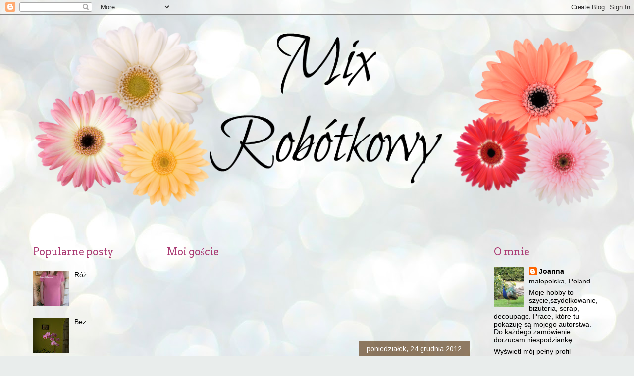

--- FILE ---
content_type: text/html; charset=UTF-8
request_url: https://mixrobotkowy.blogspot.com/2012/12/wesoych-swiat.html
body_size: 58646
content:
<!DOCTYPE html>
<html class='v2' dir='ltr' lang='pl'>
<head>
<link href='https://www.blogger.com/static/v1/widgets/335934321-css_bundle_v2.css' rel='stylesheet' type='text/css'/>
<meta content='width=1100' name='viewport'/>
<meta content='text/html; charset=UTF-8' http-equiv='Content-Type'/>
<meta content='blogger' name='generator'/>
<link href='https://mixrobotkowy.blogspot.com/favicon.ico' rel='icon' type='image/x-icon'/>
<link href='http://mixrobotkowy.blogspot.com/2012/12/wesoych-swiat.html' rel='canonical'/>
<link rel="alternate" type="application/atom+xml" title="Mix Robótkowy - Atom" href="https://mixrobotkowy.blogspot.com/feeds/posts/default" />
<link rel="alternate" type="application/rss+xml" title="Mix Robótkowy - RSS" href="https://mixrobotkowy.blogspot.com/feeds/posts/default?alt=rss" />
<link rel="service.post" type="application/atom+xml" title="Mix Robótkowy - Atom" href="https://www.blogger.com/feeds/5563911103737548319/posts/default" />

<link rel="alternate" type="application/atom+xml" title="Mix Robótkowy - Atom" href="https://mixrobotkowy.blogspot.com/feeds/4584783306977204570/comments/default" />
<!--Can't find substitution for tag [blog.ieCssRetrofitLinks]-->
<link href='https://blogger.googleusercontent.com/img/b/R29vZ2xl/AVvXsEikPsK13wGRExBUQPGo3DvZJayS7GbKTJBG3dn-QGhrsZ1334BDjYvHWjN-UE1jRkdj5XP1lA410OwfHkcI8P1Kvmd9F60ykP5HswfPPGsTzUKwjUzzmwsN2FE6CUG6sYPxgoUAeTXkWM4/s400/crechenoel05ve8.gif' rel='image_src'/>
<meta content='http://mixrobotkowy.blogspot.com/2012/12/wesoych-swiat.html' property='og:url'/>
<meta content='Wesołych Świąt :)' property='og:title'/>
<meta content='                dla wszystkich zaglądających :)   Joanna   ' property='og:description'/>
<meta content='https://blogger.googleusercontent.com/img/b/R29vZ2xl/AVvXsEikPsK13wGRExBUQPGo3DvZJayS7GbKTJBG3dn-QGhrsZ1334BDjYvHWjN-UE1jRkdj5XP1lA410OwfHkcI8P1Kvmd9F60ykP5HswfPPGsTzUKwjUzzmwsN2FE6CUG6sYPxgoUAeTXkWM4/w1200-h630-p-k-no-nu/crechenoel05ve8.gif' property='og:image'/>
<title>Mix Robótkowy: Wesołych Świąt :)</title>
<style type='text/css'>@font-face{font-family:'Arimo';font-style:normal;font-weight:400;font-display:swap;src:url(//fonts.gstatic.com/s/arimo/v35/P5sMzZCDf9_T_10UxCFuj5-v6dg.woff2)format('woff2');unicode-range:U+0460-052F,U+1C80-1C8A,U+20B4,U+2DE0-2DFF,U+A640-A69F,U+FE2E-FE2F;}@font-face{font-family:'Arimo';font-style:normal;font-weight:400;font-display:swap;src:url(//fonts.gstatic.com/s/arimo/v35/P5sMzZCDf9_T_10dxCFuj5-v6dg.woff2)format('woff2');unicode-range:U+0301,U+0400-045F,U+0490-0491,U+04B0-04B1,U+2116;}@font-face{font-family:'Arimo';font-style:normal;font-weight:400;font-display:swap;src:url(//fonts.gstatic.com/s/arimo/v35/P5sMzZCDf9_T_10VxCFuj5-v6dg.woff2)format('woff2');unicode-range:U+1F00-1FFF;}@font-face{font-family:'Arimo';font-style:normal;font-weight:400;font-display:swap;src:url(//fonts.gstatic.com/s/arimo/v35/P5sMzZCDf9_T_10axCFuj5-v6dg.woff2)format('woff2');unicode-range:U+0370-0377,U+037A-037F,U+0384-038A,U+038C,U+038E-03A1,U+03A3-03FF;}@font-face{font-family:'Arimo';font-style:normal;font-weight:400;font-display:swap;src:url(//fonts.gstatic.com/s/arimo/v35/P5sMzZCDf9_T_10bxCFuj5-v6dg.woff2)format('woff2');unicode-range:U+0307-0308,U+0590-05FF,U+200C-2010,U+20AA,U+25CC,U+FB1D-FB4F;}@font-face{font-family:'Arimo';font-style:normal;font-weight:400;font-display:swap;src:url(//fonts.gstatic.com/s/arimo/v35/P5sMzZCDf9_T_10WxCFuj5-v6dg.woff2)format('woff2');unicode-range:U+0102-0103,U+0110-0111,U+0128-0129,U+0168-0169,U+01A0-01A1,U+01AF-01B0,U+0300-0301,U+0303-0304,U+0308-0309,U+0323,U+0329,U+1EA0-1EF9,U+20AB;}@font-face{font-family:'Arimo';font-style:normal;font-weight:400;font-display:swap;src:url(//fonts.gstatic.com/s/arimo/v35/P5sMzZCDf9_T_10XxCFuj5-v6dg.woff2)format('woff2');unicode-range:U+0100-02BA,U+02BD-02C5,U+02C7-02CC,U+02CE-02D7,U+02DD-02FF,U+0304,U+0308,U+0329,U+1D00-1DBF,U+1E00-1E9F,U+1EF2-1EFF,U+2020,U+20A0-20AB,U+20AD-20C0,U+2113,U+2C60-2C7F,U+A720-A7FF;}@font-face{font-family:'Arimo';font-style:normal;font-weight:400;font-display:swap;src:url(//fonts.gstatic.com/s/arimo/v35/P5sMzZCDf9_T_10ZxCFuj5-v.woff2)format('woff2');unicode-range:U+0000-00FF,U+0131,U+0152-0153,U+02BB-02BC,U+02C6,U+02DA,U+02DC,U+0304,U+0308,U+0329,U+2000-206F,U+20AC,U+2122,U+2191,U+2193,U+2212,U+2215,U+FEFF,U+FFFD;}@font-face{font-family:'Arimo';font-style:normal;font-weight:700;font-display:swap;src:url(//fonts.gstatic.com/s/arimo/v35/P5sMzZCDf9_T_10UxCFuj5-v6dg.woff2)format('woff2');unicode-range:U+0460-052F,U+1C80-1C8A,U+20B4,U+2DE0-2DFF,U+A640-A69F,U+FE2E-FE2F;}@font-face{font-family:'Arimo';font-style:normal;font-weight:700;font-display:swap;src:url(//fonts.gstatic.com/s/arimo/v35/P5sMzZCDf9_T_10dxCFuj5-v6dg.woff2)format('woff2');unicode-range:U+0301,U+0400-045F,U+0490-0491,U+04B0-04B1,U+2116;}@font-face{font-family:'Arimo';font-style:normal;font-weight:700;font-display:swap;src:url(//fonts.gstatic.com/s/arimo/v35/P5sMzZCDf9_T_10VxCFuj5-v6dg.woff2)format('woff2');unicode-range:U+1F00-1FFF;}@font-face{font-family:'Arimo';font-style:normal;font-weight:700;font-display:swap;src:url(//fonts.gstatic.com/s/arimo/v35/P5sMzZCDf9_T_10axCFuj5-v6dg.woff2)format('woff2');unicode-range:U+0370-0377,U+037A-037F,U+0384-038A,U+038C,U+038E-03A1,U+03A3-03FF;}@font-face{font-family:'Arimo';font-style:normal;font-weight:700;font-display:swap;src:url(//fonts.gstatic.com/s/arimo/v35/P5sMzZCDf9_T_10bxCFuj5-v6dg.woff2)format('woff2');unicode-range:U+0307-0308,U+0590-05FF,U+200C-2010,U+20AA,U+25CC,U+FB1D-FB4F;}@font-face{font-family:'Arimo';font-style:normal;font-weight:700;font-display:swap;src:url(//fonts.gstatic.com/s/arimo/v35/P5sMzZCDf9_T_10WxCFuj5-v6dg.woff2)format('woff2');unicode-range:U+0102-0103,U+0110-0111,U+0128-0129,U+0168-0169,U+01A0-01A1,U+01AF-01B0,U+0300-0301,U+0303-0304,U+0308-0309,U+0323,U+0329,U+1EA0-1EF9,U+20AB;}@font-face{font-family:'Arimo';font-style:normal;font-weight:700;font-display:swap;src:url(//fonts.gstatic.com/s/arimo/v35/P5sMzZCDf9_T_10XxCFuj5-v6dg.woff2)format('woff2');unicode-range:U+0100-02BA,U+02BD-02C5,U+02C7-02CC,U+02CE-02D7,U+02DD-02FF,U+0304,U+0308,U+0329,U+1D00-1DBF,U+1E00-1E9F,U+1EF2-1EFF,U+2020,U+20A0-20AB,U+20AD-20C0,U+2113,U+2C60-2C7F,U+A720-A7FF;}@font-face{font-family:'Arimo';font-style:normal;font-weight:700;font-display:swap;src:url(//fonts.gstatic.com/s/arimo/v35/P5sMzZCDf9_T_10ZxCFuj5-v.woff2)format('woff2');unicode-range:U+0000-00FF,U+0131,U+0152-0153,U+02BB-02BC,U+02C6,U+02DA,U+02DC,U+0304,U+0308,U+0329,U+2000-206F,U+20AC,U+2122,U+2191,U+2193,U+2212,U+2215,U+FEFF,U+FFFD;}@font-face{font-family:'Arvo';font-style:normal;font-weight:400;font-display:swap;src:url(//fonts.gstatic.com/s/arvo/v23/tDbD2oWUg0MKqScQ7Z7o_vo.woff2)format('woff2');unicode-range:U+0000-00FF,U+0131,U+0152-0153,U+02BB-02BC,U+02C6,U+02DA,U+02DC,U+0304,U+0308,U+0329,U+2000-206F,U+20AC,U+2122,U+2191,U+2193,U+2212,U+2215,U+FEFF,U+FFFD;}</style>
<style id='page-skin-1' type='text/css'><!--
/*
-----------------------------------------------
Blogger Template Style
Name:     Awesome Inc.
Designer: Tina Chen
URL:      tinachen.org
----------------------------------------------- */
/* Content
----------------------------------------------- */
body {
font: normal normal 13px Arial, Tahoma, Helvetica, FreeSans, sans-serif;
color: #000000;
background: #e9edec url(//themes.googleusercontent.com/image?id=1SBilrALlXIPLRAelrnhYjgFyYa09ZeL8cdktIYuaRwQ3kEvcEX-Xz1NjKkrLjtsPxmc7) repeat fixed top center /* Credit: merrymoonmary (http://www.istockphoto.com/googleimages.php?id=10871280&platform=blogger) */;
}
html body .content-outer {
min-width: 0;
max-width: 100%;
width: 100%;
}
a:link {
text-decoration: none;
color: #4c1130;
}
a:visited {
text-decoration: none;
color: #4c1130;
}
a:hover {
text-decoration: underline;
color: #4c1130;
}
.body-fauxcolumn-outer .cap-top {
position: absolute;
z-index: 1;
height: 276px;
width: 100%;
background: transparent none repeat-x scroll top left;
_background-image: none;
}
/* Columns
----------------------------------------------- */
.content-inner {
padding: 0;
}
.header-inner .section {
margin: 0 16px;
}
.tabs-inner .section {
margin: 0 16px;
}
.main-inner {
padding-top: 65px;
}
.main-inner .column-center-inner,
.main-inner .column-left-inner,
.main-inner .column-right-inner {
padding: 0 5px;
}
*+html body .main-inner .column-center-inner {
margin-top: -65px;
}
#layout .main-inner .column-center-inner {
margin-top: 0;
}
/* Header
----------------------------------------------- */
.header-outer {
margin: 0 0 0 0;
background: rgba(87, 87, 87, 0) none repeat scroll 0 0;
}
.Header h1 {
font: normal bold 60px Arimo;
color: #000000;
text-shadow: 0 0 -1px #000000;
}
.Header h1 a {
color: #000000;
}
.Header .description {
font: normal normal 14px Arial, Tahoma, Helvetica, FreeSans, sans-serif;
color: #000000;
}
.header-inner .Header .titlewrapper,
.header-inner .Header .descriptionwrapper {
padding-left: 0;
padding-right: 0;
margin-bottom: 0;
}
.header-inner .Header .titlewrapper {
padding-top: 22px;
}
/* Tabs
----------------------------------------------- */
.tabs-outer {
overflow: hidden;
position: relative;
background: rgba(87, 87, 87, 0) url(//www.blogblog.com/1kt/awesomeinc/tabs_gradient_groovy.png) repeat scroll 0 0;
}
#layout .tabs-outer {
overflow: visible;
}
.tabs-cap-top, .tabs-cap-bottom {
position: absolute;
width: 100%;
border-top: 1px solid #36e0db;
}
.tabs-cap-bottom {
bottom: 0;
}
.tabs-inner .widget li a {
display: inline-block;
margin: 0;
padding: .6em 1.5em;
font: normal bold 14px Arial, Tahoma, Helvetica, FreeSans, sans-serif;
color: #000000;
border-top: 1px solid #36e0db;
border-bottom: 1px solid #36e0db;
border-left: 1px solid #36e0db;
height: 16px;
line-height: 16px;
}
.tabs-inner .widget li:last-child a {
border-right: 1px solid #36e0db;
}
.tabs-inner .widget li.selected a, .tabs-inner .widget li a:hover {
background: #e4fffb url(//www.blogblog.com/1kt/awesomeinc/tabs_gradient_groovy.png) repeat-x scroll 0 -100px;
color: #000000;
}
/* Headings
----------------------------------------------- */
h2 {
font: normal normal 20px Arvo;
color: #aa3a73;
}
/* Widgets
----------------------------------------------- */
.main-inner .section {
margin: 0 27px;
padding: 0;
}
.main-inner .column-left-outer,
.main-inner .column-right-outer {
margin-top: 0;
}
#layout .main-inner .column-left-outer,
#layout .main-inner .column-right-outer {
margin-top: 0;
}
.main-inner .column-left-inner,
.main-inner .column-right-inner {
background: rgba(87, 87, 87, 0) none repeat 0 0;
-moz-box-shadow: 0 0 0 rgba(0, 0, 0, .2);
-webkit-box-shadow: 0 0 0 rgba(0, 0, 0, .2);
-goog-ms-box-shadow: 0 0 0 rgba(0, 0, 0, .2);
box-shadow: 0 0 0 rgba(0, 0, 0, .2);
-moz-border-radius: 0;
-webkit-border-radius: 0;
-goog-ms-border-radius: 0;
border-radius: 0;
}
#layout .main-inner .column-left-inner,
#layout .main-inner .column-right-inner {
margin-top: 0;
}
.sidebar .widget {
font: normal normal 14px Verdana, Geneva, sans-serif;
color: #000000;
}
.sidebar .widget a:link {
color: #000000;
}
.sidebar .widget a:visited {
color: #000000;
}
.sidebar .widget a:hover {
color: #000000;
}
.sidebar .widget h2 {
text-shadow: 0 0 -1px #000000;
}
.main-inner .widget {
background-color: rgba(0, 0, 0, 0);
border: 1px solid rgba(0, 0, 0, 0);
padding: 0 15px 15px;
margin: 20px -16px;
-moz-box-shadow: 0 0 0 rgba(0, 0, 0, .2);
-webkit-box-shadow: 0 0 0 rgba(0, 0, 0, .2);
-goog-ms-box-shadow: 0 0 0 rgba(0, 0, 0, .2);
box-shadow: 0 0 0 rgba(0, 0, 0, .2);
-moz-border-radius: 0;
-webkit-border-radius: 0;
-goog-ms-border-radius: 0;
border-radius: 0;
}
.main-inner .widget h2 {
margin: 0 -0;
padding: .6em 0 .5em;
border-bottom: 1px solid rgba(87, 87, 87, 0);
}
.footer-inner .widget h2 {
padding: 0 0 .4em;
border-bottom: 1px solid rgba(87, 87, 87, 0);
}
.main-inner .widget h2 + div, .footer-inner .widget h2 + div {
border-top: 0 solid rgba(0, 0, 0, 0);
padding-top: 0;
}
.main-inner .widget .widget-content {
margin: 0 -0;
padding: 7px 0 0;
}
.main-inner .widget ul, .main-inner .widget #ArchiveList ul.flat {
margin: -0 -15px 0;
padding: 0;
list-style: none;
}
.main-inner .widget #ArchiveList {
margin: -0 0 0;
}
.main-inner .widget ul li, .main-inner .widget #ArchiveList ul.flat li {
padding: .5em 15px;
text-indent: 0;
color: #777777;
border-top: 0 solid rgba(0, 0, 0, 0);
border-bottom: 1px solid rgba(87, 87, 87, 0);
}
.main-inner .widget #ArchiveList ul li {
padding-top: .25em;
padding-bottom: .25em;
}
.main-inner .widget ul li:first-child, .main-inner .widget #ArchiveList ul.flat li:first-child {
border-top: none;
}
.main-inner .widget ul li:last-child, .main-inner .widget #ArchiveList ul.flat li:last-child {
border-bottom: none;
}
.post-body {
position: relative;
}
.main-inner .widget .post-body ul {
padding: 0 2.5em;
margin: .5em 0;
list-style: disc;
}
.main-inner .widget .post-body ul li {
padding: 0.25em 0;
margin-bottom: .25em;
color: #000000;
border: none;
}
.footer-inner .widget ul {
padding: 0;
list-style: none;
}
.widget .zippy {
color: #777777;
}
/* Posts
----------------------------------------------- */
body .main-inner .Blog {
padding: 0;
margin-bottom: 1em;
background-color: transparent;
border: none;
-moz-box-shadow: 0 0 0 rgba(0, 0, 0, 0);
-webkit-box-shadow: 0 0 0 rgba(0, 0, 0, 0);
-goog-ms-box-shadow: 0 0 0 rgba(0, 0, 0, 0);
box-shadow: 0 0 0 rgba(0, 0, 0, 0);
}
.main-inner .section:last-child .Blog:last-child {
padding: 0;
margin-bottom: 1em;
}
.main-inner .widget h2.date-header {
margin: 0 -15px 1px;
padding: 0 0 10px 0;
font: normal normal 14px Arimo;
color: #ffffff;
background: transparent url(//www.blogblog.com/1kt/awesomeinc/date_background_groovy.png) repeat-x scroll bottom center;
border-top: 1px solid rgba(0, 0, 0, 0);
border-bottom: 1px solid rgba(87, 87, 87, 0);
-moz-border-radius-topleft: 0;
-moz-border-radius-topright: 0;
-webkit-border-top-left-radius: 0;
-webkit-border-top-right-radius: 0;
border-top-left-radius: 0;
border-top-right-radius: 0;
position: absolute;
bottom: 100%;
right: 15px;
text-shadow: 0 0 -1px #000000;
}
.main-inner .widget h2.date-header span {
font: normal normal 14px Arimo;
display: block;
padding: .5em 15px;
border-left: 1px solid rgba(0, 0, 0, 0);
border-right: 1px solid rgba(0, 0, 0, 0);
}
.date-outer {
position: relative;
margin: 65px 0 20px;
padding: 0 15px;
background-color: rgba(0, 0, 0, 0);
border: 1px solid transparent;
-moz-box-shadow: 0 0 0 rgba(0, 0, 0, .2);
-webkit-box-shadow: 0 0 0 rgba(0, 0, 0, .2);
-goog-ms-box-shadow: 0 0 0 rgba(0, 0, 0, .2);
box-shadow: 0 0 0 rgba(0, 0, 0, .2);
-moz-border-radius: 0;
-webkit-border-radius: 0;
-goog-ms-border-radius: 0;
border-radius: 0;
}
.date-outer:first-child {
margin-top: 0;
}
.date-outer:last-child {
margin-bottom: 20px;
-moz-border-radius-bottomleft: 0;
-moz-border-radius-bottomright: 0;
-webkit-border-bottom-left-radius: 0;
-webkit-border-bottom-right-radius: 0;
-goog-ms-border-bottom-left-radius: 0;
-goog-ms-border-bottom-right-radius: 0;
border-bottom-left-radius: 0;
border-bottom-right-radius: 0;
}
.date-posts {
margin: 0 -0;
padding: 0 0;
clear: both;
}
.post-outer, .inline-ad {
border-top: 1px solid transparent;
margin: 0 -0;
padding: 15px 0;
}
.post-outer {
padding-bottom: 10px;
}
.post-outer:first-child {
padding-top: 15px;
border-top: none;
}
.post-outer:last-child, .inline-ad:last-child {
border-bottom: none;
}
.post-body {
position: relative;
}
.post-body img {
padding: 8px;
background: rgba(87, 87, 87, 0);
border: 1px solid rgba(87, 87, 87, 0);
-moz-box-shadow: 0 0 0 rgba(0, 0, 0, .2);
-webkit-box-shadow: 0 0 0 rgba(0, 0, 0, .2);
box-shadow: 0 0 0 rgba(0, 0, 0, .2);
-moz-border-radius: 0;
-webkit-border-radius: 0;
border-radius: 0;
}
h3.post-title, h4 {
font: normal normal 22px Arvo;
color: #000000;
}
h3.post-title a {
font: normal normal 22px Arvo;
color: #000000;
}
h3.post-title a:hover {
color: #4c1130;
text-decoration: underline;
}
.post-header {
margin: 0 0 1em;
}
.post-body {
line-height: 1.4;
}
.post-outer h2 {
color: #000000;
}
.post-footer {
margin: 1.5em 0 0;
}
#blog-pager {
padding: 15px;
font-size: 120%;
background-color: rgba(0, 0, 0, 0);
border: 1px solid rgba(0, 0, 0, 0);
-moz-box-shadow: 0 0 0 rgba(0, 0, 0, .2);
-webkit-box-shadow: 0 0 0 rgba(0, 0, 0, .2);
-goog-ms-box-shadow: 0 0 0 rgba(0, 0, 0, .2);
box-shadow: 0 0 0 rgba(0, 0, 0, .2);
-moz-border-radius: 0;
-webkit-border-radius: 0;
-goog-ms-border-radius: 0;
border-radius: 0;
-moz-border-radius-topleft: 0;
-moz-border-radius-topright: 0;
-webkit-border-top-left-radius: 0;
-webkit-border-top-right-radius: 0;
-goog-ms-border-top-left-radius: 0;
-goog-ms-border-top-right-radius: 0;
border-top-left-radius: 0;
border-top-right-radius-topright: 0;
margin-top: 1em;
}
.blog-feeds, .post-feeds {
margin: 1em 0;
text-align: center;
color: #000000;
}
.blog-feeds a, .post-feeds a {
color: #4c1130;
}
.blog-feeds a:visited, .post-feeds a:visited {
color: #4c1130;
}
.blog-feeds a:hover, .post-feeds a:hover {
color: #a64d79;
}
.post-outer .comments {
margin-top: 2em;
}
/* Comments
----------------------------------------------- */
.comments .comments-content .icon.blog-author {
background-repeat: no-repeat;
background-image: url([data-uri]);
}
.comments .comments-content .loadmore a {
border-top: 1px solid #36e0db;
border-bottom: 1px solid #36e0db;
}
.comments .continue {
border-top: 2px solid #36e0db;
}
/* Footer
----------------------------------------------- */
.footer-outer {
margin: -0 0 -1px;
padding: 0 0 0;
color: #000000;
overflow: hidden;
}
.footer-fauxborder-left {
border-top: 1px solid rgba(0, 0, 0, 0);
background: rgba(0, 0, 0, 0) none repeat scroll 0 0;
-moz-box-shadow: 0 0 0 rgba(0, 0, 0, .2);
-webkit-box-shadow: 0 0 0 rgba(0, 0, 0, .2);
-goog-ms-box-shadow: 0 0 0 rgba(0, 0, 0, .2);
box-shadow: 0 0 0 rgba(0, 0, 0, .2);
margin: 0 -0;
}
/* Mobile
----------------------------------------------- */
body.mobile {
background-size: 100% auto;
}
.mobile .body-fauxcolumn-outer {
background: transparent none repeat scroll top left;
}
*+html body.mobile .main-inner .column-center-inner {
margin-top: 0;
}
.mobile .main-inner .widget {
padding: 0 0 15px;
}
.mobile .main-inner .widget h2 + div,
.mobile .footer-inner .widget h2 + div {
border-top: none;
padding-top: 0;
}
.mobile .footer-inner .widget h2 {
padding: 0.5em 0;
border-bottom: none;
}
.mobile .main-inner .widget .widget-content {
margin: 0;
padding: 7px 0 0;
}
.mobile .main-inner .widget ul,
.mobile .main-inner .widget #ArchiveList ul.flat {
margin: 0 -15px 0;
}
.mobile .main-inner .widget h2.date-header {
right: 0;
}
.mobile .date-header span {
padding: 0.4em 0;
}
.mobile .date-outer:first-child {
margin-bottom: 0;
border: 1px solid transparent;
-moz-border-radius-topleft: 0;
-moz-border-radius-topright: 0;
-webkit-border-top-left-radius: 0;
-webkit-border-top-right-radius: 0;
-goog-ms-border-top-left-radius: 0;
-goog-ms-border-top-right-radius: 0;
border-top-left-radius: 0;
border-top-right-radius: 0;
}
.mobile .date-outer {
border-color: transparent;
border-width: 0 1px 1px;
}
.mobile .date-outer:last-child {
margin-bottom: 0;
}
.mobile .main-inner {
padding: 0;
}
.mobile .header-inner .section {
margin: 0;
}
.mobile .post-outer, .mobile .inline-ad {
padding: 5px 0;
}
.mobile .tabs-inner .section {
margin: 0 10px;
}
.mobile .main-inner .widget h2 {
margin: 0;
padding: 0;
}
.mobile .main-inner .widget h2.date-header span {
padding: 0;
}
.mobile .main-inner .widget .widget-content {
margin: 0;
padding: 7px 0 0;
}
.mobile #blog-pager {
border: 1px solid transparent;
background: rgba(0, 0, 0, 0) none repeat scroll 0 0;
}
.mobile .main-inner .column-left-inner,
.mobile .main-inner .column-right-inner {
background: rgba(87, 87, 87, 0) none repeat 0 0;
-moz-box-shadow: none;
-webkit-box-shadow: none;
-goog-ms-box-shadow: none;
box-shadow: none;
}
.mobile .date-posts {
margin: 0;
padding: 0;
}
.mobile .footer-fauxborder-left {
margin: 0;
border-top: inherit;
}
.mobile .main-inner .section:last-child .Blog:last-child {
margin-bottom: 0;
}
.mobile-index-contents {
color: #000000;
}
.mobile .mobile-link-button {
background: #4c1130 url(//www.blogblog.com/1kt/awesomeinc/tabs_gradient_groovy.png) repeat scroll 0 0;
}
.mobile-link-button a:link, .mobile-link-button a:visited {
color: #00b39b;
}
.mobile .tabs-inner .PageList .widget-content {
background: transparent;
border-top: 1px solid;
border-color: #36e0db;
color: #000000;
}
.mobile .tabs-inner .PageList .widget-content .pagelist-arrow {
border-left: 1px solid #36e0db;
}
#header-inner {text-align: center;}
h3.post-title {text-align: center;}
h2.date-header {text-align: center;}
--></style>
<style id='template-skin-1' type='text/css'><!--
body {
min-width: 1210px;
}
.content-outer, .content-fauxcolumn-outer, .region-inner {
min-width: 1210px;
max-width: 1210px;
_width: 1210px;
}
.main-inner .columns {
padding-left: 270px;
padding-right: 280px;
}
.main-inner .fauxcolumn-center-outer {
left: 270px;
right: 280px;
/* IE6 does not respect left and right together */
_width: expression(this.parentNode.offsetWidth -
parseInt("270px") -
parseInt("280px") + 'px');
}
.main-inner .fauxcolumn-left-outer {
width: 270px;
}
.main-inner .fauxcolumn-right-outer {
width: 280px;
}
.main-inner .column-left-outer {
width: 270px;
right: 100%;
margin-left: -270px;
}
.main-inner .column-right-outer {
width: 280px;
margin-right: -280px;
}
#layout {
min-width: 0;
}
#layout .content-outer {
min-width: 0;
width: 800px;
}
#layout .region-inner {
min-width: 0;
width: auto;
}
body#layout div.add_widget {
padding: 8px;
}
body#layout div.add_widget a {
margin-left: 32px;
}
--></style>
<style>
    body {background-image:url(\/\/themes.googleusercontent.com\/image?id=1SBilrALlXIPLRAelrnhYjgFyYa09ZeL8cdktIYuaRwQ3kEvcEX-Xz1NjKkrLjtsPxmc7);}
    
@media (max-width: 200px) { body {background-image:url(\/\/themes.googleusercontent.com\/image?id=1SBilrALlXIPLRAelrnhYjgFyYa09ZeL8cdktIYuaRwQ3kEvcEX-Xz1NjKkrLjtsPxmc7&options=w200);}}
@media (max-width: 400px) and (min-width: 201px) { body {background-image:url(\/\/themes.googleusercontent.com\/image?id=1SBilrALlXIPLRAelrnhYjgFyYa09ZeL8cdktIYuaRwQ3kEvcEX-Xz1NjKkrLjtsPxmc7&options=w400);}}
@media (max-width: 800px) and (min-width: 401px) { body {background-image:url(\/\/themes.googleusercontent.com\/image?id=1SBilrALlXIPLRAelrnhYjgFyYa09ZeL8cdktIYuaRwQ3kEvcEX-Xz1NjKkrLjtsPxmc7&options=w800);}}
@media (max-width: 1200px) and (min-width: 801px) { body {background-image:url(\/\/themes.googleusercontent.com\/image?id=1SBilrALlXIPLRAelrnhYjgFyYa09ZeL8cdktIYuaRwQ3kEvcEX-Xz1NjKkrLjtsPxmc7&options=w1200);}}
/* Last tag covers anything over one higher than the previous max-size cap. */
@media (min-width: 1201px) { body {background-image:url(\/\/themes.googleusercontent.com\/image?id=1SBilrALlXIPLRAelrnhYjgFyYa09ZeL8cdktIYuaRwQ3kEvcEX-Xz1NjKkrLjtsPxmc7&options=w1600);}}
  </style>
<link href='https://www.blogger.com/dyn-css/authorization.css?targetBlogID=5563911103737548319&amp;zx=c4785967-0d49-4410-b8b1-8ee95b70a499' media='none' onload='if(media!=&#39;all&#39;)media=&#39;all&#39;' rel='stylesheet'/><noscript><link href='https://www.blogger.com/dyn-css/authorization.css?targetBlogID=5563911103737548319&amp;zx=c4785967-0d49-4410-b8b1-8ee95b70a499' rel='stylesheet'/></noscript>
<meta name='google-adsense-platform-account' content='ca-host-pub-1556223355139109'/>
<meta name='google-adsense-platform-domain' content='blogspot.com'/>

<!-- data-ad-client=ca-pub-5864624907341922 -->

</head>
<body class='loading variant-groovy'>
<div class='navbar section' id='navbar' name='Pasek nawigacyjny'><div class='widget Navbar' data-version='1' id='Navbar1'><script type="text/javascript">
    function setAttributeOnload(object, attribute, val) {
      if(window.addEventListener) {
        window.addEventListener('load',
          function(){ object[attribute] = val; }, false);
      } else {
        window.attachEvent('onload', function(){ object[attribute] = val; });
      }
    }
  </script>
<div id="navbar-iframe-container"></div>
<script type="text/javascript" src="https://apis.google.com/js/platform.js"></script>
<script type="text/javascript">
      gapi.load("gapi.iframes:gapi.iframes.style.bubble", function() {
        if (gapi.iframes && gapi.iframes.getContext) {
          gapi.iframes.getContext().openChild({
              url: 'https://www.blogger.com/navbar/5563911103737548319?po\x3d4584783306977204570\x26origin\x3dhttps://mixrobotkowy.blogspot.com',
              where: document.getElementById("navbar-iframe-container"),
              id: "navbar-iframe"
          });
        }
      });
    </script><script type="text/javascript">
(function() {
var script = document.createElement('script');
script.type = 'text/javascript';
script.src = '//pagead2.googlesyndication.com/pagead/js/google_top_exp.js';
var head = document.getElementsByTagName('head')[0];
if (head) {
head.appendChild(script);
}})();
</script>
</div></div>
<div class='body-fauxcolumns'>
<div class='fauxcolumn-outer body-fauxcolumn-outer'>
<div class='cap-top'>
<div class='cap-left'></div>
<div class='cap-right'></div>
</div>
<div class='fauxborder-left'>
<div class='fauxborder-right'></div>
<div class='fauxcolumn-inner'>
</div>
</div>
<div class='cap-bottom'>
<div class='cap-left'></div>
<div class='cap-right'></div>
</div>
</div>
</div>
<div class='content'>
<div class='content-fauxcolumns'>
<div class='fauxcolumn-outer content-fauxcolumn-outer'>
<div class='cap-top'>
<div class='cap-left'></div>
<div class='cap-right'></div>
</div>
<div class='fauxborder-left'>
<div class='fauxborder-right'></div>
<div class='fauxcolumn-inner'>
</div>
</div>
<div class='cap-bottom'>
<div class='cap-left'></div>
<div class='cap-right'></div>
</div>
</div>
</div>
<div class='content-outer'>
<div class='content-cap-top cap-top'>
<div class='cap-left'></div>
<div class='cap-right'></div>
</div>
<div class='fauxborder-left content-fauxborder-left'>
<div class='fauxborder-right content-fauxborder-right'></div>
<div class='content-inner'>
<header>
<div class='header-outer'>
<div class='header-cap-top cap-top'>
<div class='cap-left'></div>
<div class='cap-right'></div>
</div>
<div class='fauxborder-left header-fauxborder-left'>
<div class='fauxborder-right header-fauxborder-right'></div>
<div class='region-inner header-inner'>
<div class='header section' id='header' name='Nagłówek'><div class='widget Header' data-version='1' id='Header1'>
<div id='header-inner'>
<a href='https://mixrobotkowy.blogspot.com/' style='display: block'>
<img alt='Mix Robótkowy' height='389px; ' id='Header1_headerimg' src='https://blogger.googleusercontent.com/img/b/R29vZ2xl/AVvXsEi7Sh9ocTPRSZJXYsRPyzAG5XiGRV_ww5XfW4xJlgcA3QPkGJylf2w0iKXwmwcB5q5fFH16XnBk7fze7w3OpjD5xHPDsPdkabWlOs1u9b464AouDMBF1AFLnpx6JMJtp4ApqGtkqNHJmkU/s1600/1.png' style='display: block' width='1178px; '/>
</a>
</div>
</div></div>
</div>
</div>
<div class='header-cap-bottom cap-bottom'>
<div class='cap-left'></div>
<div class='cap-right'></div>
</div>
</div>
</header>
<div class='tabs-outer'>
<div class='tabs-cap-top cap-top'>
<div class='cap-left'></div>
<div class='cap-right'></div>
</div>
<div class='fauxborder-left tabs-fauxborder-left'>
<div class='fauxborder-right tabs-fauxborder-right'></div>
<div class='region-inner tabs-inner'>
<div class='tabs no-items section' id='crosscol' name='Wszystkie kolumny'></div>
<div class='tabs no-items section' id='crosscol-overflow' name='Cross-Column 2'></div>
</div>
</div>
<div class='tabs-cap-bottom cap-bottom'>
<div class='cap-left'></div>
<div class='cap-right'></div>
</div>
</div>
<div class='main-outer'>
<div class='main-cap-top cap-top'>
<div class='cap-left'></div>
<div class='cap-right'></div>
</div>
<div class='fauxborder-left main-fauxborder-left'>
<div class='fauxborder-right main-fauxborder-right'></div>
<div class='region-inner main-inner'>
<div class='columns fauxcolumns'>
<div class='fauxcolumn-outer fauxcolumn-center-outer'>
<div class='cap-top'>
<div class='cap-left'></div>
<div class='cap-right'></div>
</div>
<div class='fauxborder-left'>
<div class='fauxborder-right'></div>
<div class='fauxcolumn-inner'>
</div>
</div>
<div class='cap-bottom'>
<div class='cap-left'></div>
<div class='cap-right'></div>
</div>
</div>
<div class='fauxcolumn-outer fauxcolumn-left-outer'>
<div class='cap-top'>
<div class='cap-left'></div>
<div class='cap-right'></div>
</div>
<div class='fauxborder-left'>
<div class='fauxborder-right'></div>
<div class='fauxcolumn-inner'>
</div>
</div>
<div class='cap-bottom'>
<div class='cap-left'></div>
<div class='cap-right'></div>
</div>
</div>
<div class='fauxcolumn-outer fauxcolumn-right-outer'>
<div class='cap-top'>
<div class='cap-left'></div>
<div class='cap-right'></div>
</div>
<div class='fauxborder-left'>
<div class='fauxborder-right'></div>
<div class='fauxcolumn-inner'>
</div>
</div>
<div class='cap-bottom'>
<div class='cap-left'></div>
<div class='cap-right'></div>
</div>
</div>
<!-- corrects IE6 width calculation -->
<div class='columns-inner'>
<div class='column-center-outer'>
<div class='column-center-inner'>
<div class='main section' id='main' name='Główny'><div class='widget Followers' data-version='1' id='Followers1'>
<h2 class='title'>Moi  goście</h2>
<div class='widget-content'>
<div id='Followers1-wrapper'>
<div style='margin-right:2px;'>
<div><script type="text/javascript" src="https://apis.google.com/js/platform.js"></script>
<div id="followers-iframe-container"></div>
<script type="text/javascript">
    window.followersIframe = null;
    function followersIframeOpen(url) {
      gapi.load("gapi.iframes", function() {
        if (gapi.iframes && gapi.iframes.getContext) {
          window.followersIframe = gapi.iframes.getContext().openChild({
            url: url,
            where: document.getElementById("followers-iframe-container"),
            messageHandlersFilter: gapi.iframes.CROSS_ORIGIN_IFRAMES_FILTER,
            messageHandlers: {
              '_ready': function(obj) {
                window.followersIframe.getIframeEl().height = obj.height;
              },
              'reset': function() {
                window.followersIframe.close();
                followersIframeOpen("https://www.blogger.com/followers/frame/5563911103737548319?colors\x3dCgt0cmFuc3BhcmVudBILdHJhbnNwYXJlbnQaByMwMDAwMDAiByM0YzExMzAqEHJnYmEoMCwgMCwgMCwgMCkyByNhYTNhNzM6ByMwMDAwMDBCByM0YzExMzBKByM3Nzc3NzdSByM0YzExMzBaC3RyYW5zcGFyZW50\x26pageSize\x3d21\x26hl\x3dpl\x26origin\x3dhttps://mixrobotkowy.blogspot.com");
              },
              'open': function(url) {
                window.followersIframe.close();
                followersIframeOpen(url);
              }
            }
          });
        }
      });
    }
    followersIframeOpen("https://www.blogger.com/followers/frame/5563911103737548319?colors\x3dCgt0cmFuc3BhcmVudBILdHJhbnNwYXJlbnQaByMwMDAwMDAiByM0YzExMzAqEHJnYmEoMCwgMCwgMCwgMCkyByNhYTNhNzM6ByMwMDAwMDBCByM0YzExMzBKByM3Nzc3NzdSByM0YzExMzBaC3RyYW5zcGFyZW50\x26pageSize\x3d21\x26hl\x3dpl\x26origin\x3dhttps://mixrobotkowy.blogspot.com");
  </script></div>
</div>
</div>
<div class='clear'></div>
</div>
</div><div class='widget Blog' data-version='1' id='Blog1'>
<div class='blog-posts hfeed'>

          <div class="date-outer">
        
<h2 class='date-header'><span>poniedziałek, 24 grudnia 2012</span></h2>

          <div class="date-posts">
        
<div class='post-outer'>
<div class='post hentry uncustomized-post-template' itemprop='blogPost' itemscope='itemscope' itemtype='http://schema.org/BlogPosting'>
<meta content='https://blogger.googleusercontent.com/img/b/R29vZ2xl/AVvXsEikPsK13wGRExBUQPGo3DvZJayS7GbKTJBG3dn-QGhrsZ1334BDjYvHWjN-UE1jRkdj5XP1lA410OwfHkcI8P1Kvmd9F60ykP5HswfPPGsTzUKwjUzzmwsN2FE6CUG6sYPxgoUAeTXkWM4/s400/crechenoel05ve8.gif' itemprop='image_url'/>
<meta content='5563911103737548319' itemprop='blogId'/>
<meta content='4584783306977204570' itemprop='postId'/>
<a name='4584783306977204570'></a>
<h3 class='post-title entry-title' itemprop='name'>
Wesołych Świąt :)
</h3>
<div class='post-header'>
<div class='post-header-line-1'></div>
</div>
<div class='post-body entry-content' id='post-body-4584783306977204570' itemprop='description articleBody'>
<div dir="ltr" style="text-align: left;" trbidi="on">
<div style="text-align: center;">
<br /></div>
<div style="text-align: center;">
<br /></div>
<div class="separator" style="clear: both; text-align: center;">
<a href="https://blogger.googleusercontent.com/img/b/R29vZ2xl/AVvXsEikPsK13wGRExBUQPGo3DvZJayS7GbKTJBG3dn-QGhrsZ1334BDjYvHWjN-UE1jRkdj5XP1lA410OwfHkcI8P1Kvmd9F60ykP5HswfPPGsTzUKwjUzzmwsN2FE6CUG6sYPxgoUAeTXkWM4/s1600/crechenoel05ve8.gif" imageanchor="1" style="margin-left: 1em; margin-right: 1em;"><img border="0" height="400" src="https://blogger.googleusercontent.com/img/b/R29vZ2xl/AVvXsEikPsK13wGRExBUQPGo3DvZJayS7GbKTJBG3dn-QGhrsZ1334BDjYvHWjN-UE1jRkdj5XP1lA410OwfHkcI8P1Kvmd9F60ykP5HswfPPGsTzUKwjUzzmwsN2FE6CUG6sYPxgoUAeTXkWM4/s400/crechenoel05ve8.gif" width="360" /></a></div>
<div style="text-align: center;">
<br /></div>
<div style="text-align: center;">
<br /></div>
<div style="text-align: center;">
<br /></div>
<div class="separator" style="clear: both; text-align: center;">
<a href="https://blogger.googleusercontent.com/img/b/R29vZ2xl/AVvXsEj95SIiItji1H5T7dOLZVZXf1-C79WLc09FFf8w270EggGYYbwbXD3yHPK0WHKKG7DqAPcwT_8BDcoOVc4Rbuywz3BUbzuiv2qlubdk3kfv45DNAArF2btPeDlhdO5eb04zRRtqABVkXX8/s1600/kartka.jpg" imageanchor="1" style="margin-left: 1em; margin-right: 1em;"><img border="0" height="171" src="https://blogger.googleusercontent.com/img/b/R29vZ2xl/AVvXsEj95SIiItji1H5T7dOLZVZXf1-C79WLc09FFf8w270EggGYYbwbXD3yHPK0WHKKG7DqAPcwT_8BDcoOVc4Rbuywz3BUbzuiv2qlubdk3kfv45DNAArF2btPeDlhdO5eb04zRRtqABVkXX8/s400/kartka.jpg" width="400" /></a></div>
<div style="text-align: center;">
dla wszystkich zaglądających :)</div>
<div style="text-align: center;">
Joanna </div>
</div>
<div style='clear: both;'></div>
</div>
<div class='post-footer'>
<div class='post-footer-line post-footer-line-1'>
<span class='post-author vcard'>
Autorka:
<span class='fn' itemprop='author' itemscope='itemscope' itemtype='http://schema.org/Person'>
<meta content='https://www.blogger.com/profile/17272026236184581678' itemprop='url'/>
<a class='g-profile' href='https://www.blogger.com/profile/17272026236184581678' rel='author' title='author profile'>
<span itemprop='name'>Joanna</span>
</a>
</span>
</span>
<span class='post-timestamp'>
o
<meta content='http://mixrobotkowy.blogspot.com/2012/12/wesoych-swiat.html' itemprop='url'/>
<a class='timestamp-link' href='https://mixrobotkowy.blogspot.com/2012/12/wesoych-swiat.html' rel='bookmark' title='permanent link'><abbr class='published' itemprop='datePublished' title='2012-12-24T14:55:00+01:00'>14:55:00</abbr></a>
</span>
<span class='post-comment-link'>
</span>
<span class='post-icons'>
<span class='item-action'>
<a href='https://www.blogger.com/email-post/5563911103737548319/4584783306977204570' title='Wyślij posta przez e-mail'>
<img alt='' class='icon-action' height='13' src='https://resources.blogblog.com/img/icon18_email.gif' width='18'/>
</a>
</span>
<span class='item-control blog-admin pid-1389458260'>
<a href='https://www.blogger.com/post-edit.g?blogID=5563911103737548319&postID=4584783306977204570&from=pencil' title='Edytuj post'>
<img alt='' class='icon-action' height='18' src='https://resources.blogblog.com/img/icon18_edit_allbkg.gif' width='18'/>
</a>
</span>
</span>
<div class='post-share-buttons goog-inline-block'>
<a class='goog-inline-block share-button sb-email' href='https://www.blogger.com/share-post.g?blogID=5563911103737548319&postID=4584783306977204570&target=email' target='_blank' title='Wyślij pocztą e-mail'><span class='share-button-link-text'>Wyślij pocztą e-mail</span></a><a class='goog-inline-block share-button sb-blog' href='https://www.blogger.com/share-post.g?blogID=5563911103737548319&postID=4584783306977204570&target=blog' onclick='window.open(this.href, "_blank", "height=270,width=475"); return false;' target='_blank' title='Wrzuć na bloga'><span class='share-button-link-text'>Wrzuć na bloga</span></a><a class='goog-inline-block share-button sb-twitter' href='https://www.blogger.com/share-post.g?blogID=5563911103737548319&postID=4584783306977204570&target=twitter' target='_blank' title='Udostępnij w X'><span class='share-button-link-text'>Udostępnij w X</span></a><a class='goog-inline-block share-button sb-facebook' href='https://www.blogger.com/share-post.g?blogID=5563911103737548319&postID=4584783306977204570&target=facebook' onclick='window.open(this.href, "_blank", "height=430,width=640"); return false;' target='_blank' title='Udostępnij w usłudze Facebook'><span class='share-button-link-text'>Udostępnij w usłudze Facebook</span></a><a class='goog-inline-block share-button sb-pinterest' href='https://www.blogger.com/share-post.g?blogID=5563911103737548319&postID=4584783306977204570&target=pinterest' target='_blank' title='Udostępnij w serwisie Pinterest'><span class='share-button-link-text'>Udostępnij w serwisie Pinterest</span></a>
</div>
</div>
<div class='post-footer-line post-footer-line-2'>
<span class='post-labels'>
</span>
</div>
<div class='post-footer-line post-footer-line-3'>
<span class='post-location'>
</span>
</div>
</div>
</div>
<div class='comments' id='comments'>
<a name='comments'></a>
<h4>34 komentarze:</h4>
<div class='comments-content'>
<script async='async' src='' type='text/javascript'></script>
<script type='text/javascript'>
    (function() {
      var items = null;
      var msgs = null;
      var config = {};

// <![CDATA[
      var cursor = null;
      if (items && items.length > 0) {
        cursor = parseInt(items[items.length - 1].timestamp) + 1;
      }

      var bodyFromEntry = function(entry) {
        var text = (entry &&
                    ((entry.content && entry.content.$t) ||
                     (entry.summary && entry.summary.$t))) ||
            '';
        if (entry && entry.gd$extendedProperty) {
          for (var k in entry.gd$extendedProperty) {
            if (entry.gd$extendedProperty[k].name == 'blogger.contentRemoved') {
              return '<span class="deleted-comment">' + text + '</span>';
            }
          }
        }
        return text;
      }

      var parse = function(data) {
        cursor = null;
        var comments = [];
        if (data && data.feed && data.feed.entry) {
          for (var i = 0, entry; entry = data.feed.entry[i]; i++) {
            var comment = {};
            // comment ID, parsed out of the original id format
            var id = /blog-(\d+).post-(\d+)/.exec(entry.id.$t);
            comment.id = id ? id[2] : null;
            comment.body = bodyFromEntry(entry);
            comment.timestamp = Date.parse(entry.published.$t) + '';
            if (entry.author && entry.author.constructor === Array) {
              var auth = entry.author[0];
              if (auth) {
                comment.author = {
                  name: (auth.name ? auth.name.$t : undefined),
                  profileUrl: (auth.uri ? auth.uri.$t : undefined),
                  avatarUrl: (auth.gd$image ? auth.gd$image.src : undefined)
                };
              }
            }
            if (entry.link) {
              if (entry.link[2]) {
                comment.link = comment.permalink = entry.link[2].href;
              }
              if (entry.link[3]) {
                var pid = /.*comments\/default\/(\d+)\?.*/.exec(entry.link[3].href);
                if (pid && pid[1]) {
                  comment.parentId = pid[1];
                }
              }
            }
            comment.deleteclass = 'item-control blog-admin';
            if (entry.gd$extendedProperty) {
              for (var k in entry.gd$extendedProperty) {
                if (entry.gd$extendedProperty[k].name == 'blogger.itemClass') {
                  comment.deleteclass += ' ' + entry.gd$extendedProperty[k].value;
                } else if (entry.gd$extendedProperty[k].name == 'blogger.displayTime') {
                  comment.displayTime = entry.gd$extendedProperty[k].value;
                }
              }
            }
            comments.push(comment);
          }
        }
        return comments;
      };

      var paginator = function(callback) {
        if (hasMore()) {
          var url = config.feed + '?alt=json&v=2&orderby=published&reverse=false&max-results=50';
          if (cursor) {
            url += '&published-min=' + new Date(cursor).toISOString();
          }
          window.bloggercomments = function(data) {
            var parsed = parse(data);
            cursor = parsed.length < 50 ? null
                : parseInt(parsed[parsed.length - 1].timestamp) + 1
            callback(parsed);
            window.bloggercomments = null;
          }
          url += '&callback=bloggercomments';
          var script = document.createElement('script');
          script.type = 'text/javascript';
          script.src = url;
          document.getElementsByTagName('head')[0].appendChild(script);
        }
      };
      var hasMore = function() {
        return !!cursor;
      };
      var getMeta = function(key, comment) {
        if ('iswriter' == key) {
          var matches = !!comment.author
              && comment.author.name == config.authorName
              && comment.author.profileUrl == config.authorUrl;
          return matches ? 'true' : '';
        } else if ('deletelink' == key) {
          return config.baseUri + '/comment/delete/'
               + config.blogId + '/' + comment.id;
        } else if ('deleteclass' == key) {
          return comment.deleteclass;
        }
        return '';
      };

      var replybox = null;
      var replyUrlParts = null;
      var replyParent = undefined;

      var onReply = function(commentId, domId) {
        if (replybox == null) {
          // lazily cache replybox, and adjust to suit this style:
          replybox = document.getElementById('comment-editor');
          if (replybox != null) {
            replybox.height = '250px';
            replybox.style.display = 'block';
            replyUrlParts = replybox.src.split('#');
          }
        }
        if (replybox && (commentId !== replyParent)) {
          replybox.src = '';
          document.getElementById(domId).insertBefore(replybox, null);
          replybox.src = replyUrlParts[0]
              + (commentId ? '&parentID=' + commentId : '')
              + '#' + replyUrlParts[1];
          replyParent = commentId;
        }
      };

      var hash = (window.location.hash || '#').substring(1);
      var startThread, targetComment;
      if (/^comment-form_/.test(hash)) {
        startThread = hash.substring('comment-form_'.length);
      } else if (/^c[0-9]+$/.test(hash)) {
        targetComment = hash.substring(1);
      }

      // Configure commenting API:
      var configJso = {
        'maxDepth': config.maxThreadDepth
      };
      var provider = {
        'id': config.postId,
        'data': items,
        'loadNext': paginator,
        'hasMore': hasMore,
        'getMeta': getMeta,
        'onReply': onReply,
        'rendered': true,
        'initComment': targetComment,
        'initReplyThread': startThread,
        'config': configJso,
        'messages': msgs
      };

      var render = function() {
        if (window.goog && window.goog.comments) {
          var holder = document.getElementById('comment-holder');
          window.goog.comments.render(holder, provider);
        }
      };

      // render now, or queue to render when library loads:
      if (window.goog && window.goog.comments) {
        render();
      } else {
        window.goog = window.goog || {};
        window.goog.comments = window.goog.comments || {};
        window.goog.comments.loadQueue = window.goog.comments.loadQueue || [];
        window.goog.comments.loadQueue.push(render);
      }
    })();
// ]]>
  </script>
<div id='comment-holder'>
<div class="comment-thread toplevel-thread"><ol id="top-ra"><li class="comment" id="c4966020377845359839"><div class="avatar-image-container"><img src="//blogger.googleusercontent.com/img/b/R29vZ2xl/AVvXsEinTJd3Ne0obw7DKD3GJToEPAi-Fpx0GrZ1STQuj11tLCLiNtgrZlXcF_GpWz70mFUHN4MRRTqIo3BGHmkOjVr227owagk-lnEcnAsuw9CDSDvBdXJrduE4lDR2Yi4UFg/s45-c/g.bmp" alt=""/></div><div class="comment-block"><div class="comment-header"><cite class="user"><a href="https://www.blogger.com/profile/13039491513119401569" rel="nofollow">Gosia</a></cite><span class="icon user "></span><span class="datetime secondary-text"><a rel="nofollow" href="https://mixrobotkowy.blogspot.com/2012/12/wesoych-swiat.html?showComment=1356357758970#c4966020377845359839">24 gru 2012, 15:02:00</a></span></div><p class="comment-content">Asiu, Tobie również życzę wesołych i rodzinnych świąt!!!</p><span class="comment-actions secondary-text"><a class="comment-reply" target="_self" data-comment-id="4966020377845359839">Odpowiedz</a><span class="item-control blog-admin blog-admin pid-1756459498"><a target="_self" href="https://www.blogger.com/comment/delete/5563911103737548319/4966020377845359839">Usuń</a></span></span></div><div class="comment-replies"><div id="c4966020377845359839-rt" class="comment-thread inline-thread hidden"><span class="thread-toggle thread-expanded"><span class="thread-arrow"></span><span class="thread-count"><a target="_self">Odpowiedzi</a></span></span><ol id="c4966020377845359839-ra" class="thread-chrome thread-expanded"><div></div><div id="c4966020377845359839-continue" class="continue"><a class="comment-reply" target="_self" data-comment-id="4966020377845359839">Odpowiedz</a></div></ol></div></div><div class="comment-replybox-single" id="c4966020377845359839-ce"></div></li><li class="comment" id="c889951526060888966"><div class="avatar-image-container"><img src="//www.blogger.com/img/blogger_logo_round_35.png" alt=""/></div><div class="comment-block"><div class="comment-header"><cite class="user"><a href="https://www.blogger.com/profile/15498588273047695029" rel="nofollow">Wioletta G</a></cite><span class="icon user "></span><span class="datetime secondary-text"><a rel="nofollow" href="https://mixrobotkowy.blogspot.com/2012/12/wesoych-swiat.html?showComment=1356359149742#c889951526060888966">24 gru 2012, 15:25:00</a></span></div><p class="comment-content">Wesołych Świąt Bożego Narodzenia!</p><span class="comment-actions secondary-text"><a class="comment-reply" target="_self" data-comment-id="889951526060888966">Odpowiedz</a><span class="item-control blog-admin blog-admin pid-1423163472"><a target="_self" href="https://www.blogger.com/comment/delete/5563911103737548319/889951526060888966">Usuń</a></span></span></div><div class="comment-replies"><div id="c889951526060888966-rt" class="comment-thread inline-thread hidden"><span class="thread-toggle thread-expanded"><span class="thread-arrow"></span><span class="thread-count"><a target="_self">Odpowiedzi</a></span></span><ol id="c889951526060888966-ra" class="thread-chrome thread-expanded"><div></div><div id="c889951526060888966-continue" class="continue"><a class="comment-reply" target="_self" data-comment-id="889951526060888966">Odpowiedz</a></div></ol></div></div><div class="comment-replybox-single" id="c889951526060888966-ce"></div></li><li class="comment" id="c8374583950547559527"><div class="avatar-image-container"><img src="//blogger.googleusercontent.com/img/b/R29vZ2xl/AVvXsEih0SaEJ9YNwM1dF5vyBM8zrSO0IDggiiVBxmuSHyaTtxCrdhx7aeo_vr-g9EM7wvNvUMc-WBDhjOeL-ayPVfGKwS1kYGbaqJ_JqvmlOK0tuPSyJn5XQRypbc7wU4KXNg/s45-c/51640720_2197703370447733_6436230426901086208_n.jpg" alt=""/></div><div class="comment-block"><div class="comment-header"><cite class="user"><a href="https://www.blogger.com/profile/15518239173371479857" rel="nofollow">AnitaM</a></cite><span class="icon user "></span><span class="datetime secondary-text"><a rel="nofollow" href="https://mixrobotkowy.blogspot.com/2012/12/wesoych-swiat.html?showComment=1356360978198#c8374583950547559527">24 gru 2012, 15:56:00</a></span></div><p class="comment-content">Spokojnych, radosnych, rodzinnych Świąt:}</p><span class="comment-actions secondary-text"><a class="comment-reply" target="_self" data-comment-id="8374583950547559527">Odpowiedz</a><span class="item-control blog-admin blog-admin pid-1627776211"><a target="_self" href="https://www.blogger.com/comment/delete/5563911103737548319/8374583950547559527">Usuń</a></span></span></div><div class="comment-replies"><div id="c8374583950547559527-rt" class="comment-thread inline-thread hidden"><span class="thread-toggle thread-expanded"><span class="thread-arrow"></span><span class="thread-count"><a target="_self">Odpowiedzi</a></span></span><ol id="c8374583950547559527-ra" class="thread-chrome thread-expanded"><div></div><div id="c8374583950547559527-continue" class="continue"><a class="comment-reply" target="_self" data-comment-id="8374583950547559527">Odpowiedz</a></div></ol></div></div><div class="comment-replybox-single" id="c8374583950547559527-ce"></div></li><li class="comment" id="c5072149379752219263"><div class="avatar-image-container"><img src="//blogger.googleusercontent.com/img/b/R29vZ2xl/AVvXsEhNCeKWn7D7RUDAelKtHowVScv6CjPyV0sxPebVfgOZ-ljw1-lPcQLb6uNNiL7_tKvwRCFGZuGqDGYciOKTDE-HC0uV33gAiX5RZ_flcOCP-HD2d4K81Cj6HcZ_jNTUyQ/s45-c/obrazek.JPG" alt=""/></div><div class="comment-block"><div class="comment-header"><cite class="user"><a href="https://www.blogger.com/profile/07613547172277245242" rel="nofollow">moniśka</a></cite><span class="icon user "></span><span class="datetime secondary-text"><a rel="nofollow" href="https://mixrobotkowy.blogspot.com/2012/12/wesoych-swiat.html?showComment=1356364038122#c5072149379752219263">24 gru 2012, 16:47:00</a></span></div><p class="comment-content">Wszystkiego dobrego na Święta i cały Nowy Rok:)</p><span class="comment-actions secondary-text"><a class="comment-reply" target="_self" data-comment-id="5072149379752219263">Odpowiedz</a><span class="item-control blog-admin blog-admin pid-1740388297"><a target="_self" href="https://www.blogger.com/comment/delete/5563911103737548319/5072149379752219263">Usuń</a></span></span></div><div class="comment-replies"><div id="c5072149379752219263-rt" class="comment-thread inline-thread hidden"><span class="thread-toggle thread-expanded"><span class="thread-arrow"></span><span class="thread-count"><a target="_self">Odpowiedzi</a></span></span><ol id="c5072149379752219263-ra" class="thread-chrome thread-expanded"><div></div><div id="c5072149379752219263-continue" class="continue"><a class="comment-reply" target="_self" data-comment-id="5072149379752219263">Odpowiedz</a></div></ol></div></div><div class="comment-replybox-single" id="c5072149379752219263-ce"></div></li><li class="comment" id="c222819722350692874"><div class="avatar-image-container"><img src="//blogger.googleusercontent.com/img/b/R29vZ2xl/AVvXsEjh6yBpYO0q5i4KkQqhx2Hz8srh2jRE3wqbKpVeD90eU65qXFnztdIBD3A7SSSXTXglYO3u12GoS6KdyyyUwyv-NX9dCf4Ahnm32yUIu_LMTp-XZAp2-90uEjqiBSqKh_s/s45-c/IMG_7317.JPG" alt=""/></div><div class="comment-block"><div class="comment-header"><cite class="user"><a href="https://www.blogger.com/profile/12626333015708379610" rel="nofollow">nela-guga</a></cite><span class="icon user "></span><span class="datetime secondary-text"><a rel="nofollow" href="https://mixrobotkowy.blogspot.com/2012/12/wesoych-swiat.html?showComment=1356364985981#c222819722350692874">24 gru 2012, 17:03:00</a></span></div><p class="comment-content">Asiu miła, dziękuję Ci bardzo:)<br>Życzę Tobie i Twoim najbliższym wesołych, spokojnych i pełnych radości i miłości Świąt Bożego Narodzenia!!!<br>Buziaki:)))</p><span class="comment-actions secondary-text"><a class="comment-reply" target="_self" data-comment-id="222819722350692874">Odpowiedz</a><span class="item-control blog-admin blog-admin pid-2008528622"><a target="_self" href="https://www.blogger.com/comment/delete/5563911103737548319/222819722350692874">Usuń</a></span></span></div><div class="comment-replies"><div id="c222819722350692874-rt" class="comment-thread inline-thread hidden"><span class="thread-toggle thread-expanded"><span class="thread-arrow"></span><span class="thread-count"><a target="_self">Odpowiedzi</a></span></span><ol id="c222819722350692874-ra" class="thread-chrome thread-expanded"><div></div><div id="c222819722350692874-continue" class="continue"><a class="comment-reply" target="_self" data-comment-id="222819722350692874">Odpowiedz</a></div></ol></div></div><div class="comment-replybox-single" id="c222819722350692874-ce"></div></li><li class="comment" id="c4331181843317300024"><div class="avatar-image-container"><img src="//blogger.googleusercontent.com/img/b/R29vZ2xl/AVvXsEhH0IRWck-jGKl7BXggoFOVfJoC0gnypE1LBA-ve_qXWVDg8OftZwY6J0Cy3EPFj7pAle4-0ai2_e88OXs5gVtsd1aJo0u98JU1mp8oervDlcPjRAnXm6pjFeDX-IJNzwo/s45-c/IMG-20191101-WA0111nnn.jpg" alt=""/></div><div class="comment-block"><div class="comment-header"><cite class="user"><a href="https://www.blogger.com/profile/10707693557388036510" rel="nofollow">Reyes &#9829;El telar de mi abuela&#9829;</a></cite><span class="icon user "></span><span class="datetime secondary-text"><a rel="nofollow" href="https://mixrobotkowy.blogspot.com/2012/12/wesoych-swiat.html?showComment=1356367613941#c4331181843317300024">24 gru 2012, 17:46:00</a></span></div><p class="comment-content">&#176; &#12290; &#176; &#730;* _Π_____*&#12290;*&#730;&#9733; &#12290;* &#12290;*&#12290; &#8226; &#730; &#730; &#8226;&#12290;&#9733;<br>&#730; &#731; &#8226;&#731;&#8226;*/______/~&#65340;&#12290;&#730; &#730; &#731;&#9733; &#12290;* &#12290;*&#9733; &#12290;* &#12290;*<br>&#730; &#731; &#8226;&#731;&#8226; &#65372; 田田&#65372;門&#65372; &#730;<br>* &#12290; &#8226; &#730; &#730; &#8226;&#12290;fELIZ NAVIDAD&#12290; &#8226; &#730; &#730; &#8226;&#12290;<br>Saludos desde Tenerife.</p><span class="comment-actions secondary-text"><a class="comment-reply" target="_self" data-comment-id="4331181843317300024">Odpowiedz</a><span class="item-control blog-admin blog-admin pid-202032687"><a target="_self" href="https://www.blogger.com/comment/delete/5563911103737548319/4331181843317300024">Usuń</a></span></span></div><div class="comment-replies"><div id="c4331181843317300024-rt" class="comment-thread inline-thread hidden"><span class="thread-toggle thread-expanded"><span class="thread-arrow"></span><span class="thread-count"><a target="_self">Odpowiedzi</a></span></span><ol id="c4331181843317300024-ra" class="thread-chrome thread-expanded"><div></div><div id="c4331181843317300024-continue" class="continue"><a class="comment-reply" target="_self" data-comment-id="4331181843317300024">Odpowiedz</a></div></ol></div></div><div class="comment-replybox-single" id="c4331181843317300024-ce"></div></li><li class="comment" id="c3037372630719445378"><div class="avatar-image-container"><img src="//blogger.googleusercontent.com/img/b/R29vZ2xl/AVvXsEizu3qkbYFsz4F9bo5vE7f7c1AYDg8t5V0ZudUIeTc8BTucVz3EYQsfdrx7lVCkd8fHOGOamfRD90mrYbpTFjXlxPGlLZlzaxRT1w8UowBzzKJrKU1Y2QKn4W4YfugZ-g/s45-c/naszyjnik.jpg" alt=""/></div><div class="comment-block"><div class="comment-header"><cite class="user"><a href="https://www.blogger.com/profile/08685611482358779256" rel="nofollow">MAGARO</a></cite><span class="icon user "></span><span class="datetime secondary-text"><a rel="nofollow" href="https://mixrobotkowy.blogspot.com/2012/12/wesoych-swiat.html?showComment=1356368974636#c3037372630719445378">24 gru 2012, 18:09:00</a></span></div><p class="comment-content">Serdecznie dziękuję :)</p><span class="comment-actions secondary-text"><a class="comment-reply" target="_self" data-comment-id="3037372630719445378">Odpowiedz</a><span class="item-control blog-admin blog-admin pid-1285598992"><a target="_self" href="https://www.blogger.com/comment/delete/5563911103737548319/3037372630719445378">Usuń</a></span></span></div><div class="comment-replies"><div id="c3037372630719445378-rt" class="comment-thread inline-thread hidden"><span class="thread-toggle thread-expanded"><span class="thread-arrow"></span><span class="thread-count"><a target="_self">Odpowiedzi</a></span></span><ol id="c3037372630719445378-ra" class="thread-chrome thread-expanded"><div></div><div id="c3037372630719445378-continue" class="continue"><a class="comment-reply" target="_self" data-comment-id="3037372630719445378">Odpowiedz</a></div></ol></div></div><div class="comment-replybox-single" id="c3037372630719445378-ce"></div></li><li class="comment" id="c5713406538151601696"><div class="avatar-image-container"><img src="//blogger.googleusercontent.com/img/b/R29vZ2xl/AVvXsEge5Bc1acQUWmm884SiyKKW3qaSftZLAvgsg2L7GdIR5aBcFJGfT7w6NMbb80nkKu3BMAU_4Mer6GViatpiTGkcb52gRZvwBEHtSZfVSH4hpo3LMrqqpcWweb9Uh5vttQY/s45-c/min2.JPG" alt=""/></div><div class="comment-block"><div class="comment-header"><cite class="user"><a href="https://www.blogger.com/profile/12957294947348602495" rel="nofollow">reni</a></cite><span class="icon user "></span><span class="datetime secondary-text"><a rel="nofollow" href="https://mixrobotkowy.blogspot.com/2012/12/wesoych-swiat.html?showComment=1356375590322#c5713406538151601696">24 gru 2012, 19:59:00</a></span></div><p class="comment-content">Zdrowych i Wesołych Świąt</p><span class="comment-actions secondary-text"><a class="comment-reply" target="_self" data-comment-id="5713406538151601696">Odpowiedz</a><span class="item-control blog-admin blog-admin pid-1244964861"><a target="_self" href="https://www.blogger.com/comment/delete/5563911103737548319/5713406538151601696">Usuń</a></span></span></div><div class="comment-replies"><div id="c5713406538151601696-rt" class="comment-thread inline-thread hidden"><span class="thread-toggle thread-expanded"><span class="thread-arrow"></span><span class="thread-count"><a target="_self">Odpowiedzi</a></span></span><ol id="c5713406538151601696-ra" class="thread-chrome thread-expanded"><div></div><div id="c5713406538151601696-continue" class="continue"><a class="comment-reply" target="_self" data-comment-id="5713406538151601696">Odpowiedz</a></div></ol></div></div><div class="comment-replybox-single" id="c5713406538151601696-ce"></div></li><li class="comment" id="c3503294392823029888"><div class="avatar-image-container"><img src="//www.blogger.com/img/blogger_logo_round_35.png" alt=""/></div><div class="comment-block"><div class="comment-header"><cite class="user"><a href="https://www.blogger.com/profile/09863680423205569922" rel="nofollow">bieta</a></cite><span class="icon user "></span><span class="datetime secondary-text"><a rel="nofollow" href="https://mixrobotkowy.blogspot.com/2012/12/wesoych-swiat.html?showComment=1356376373608#c3503294392823029888">24 gru 2012, 20:12:00</a></span></div><p class="comment-content">Zdrowych,spokojnych i wesołych Świąt życzę:)</p><span class="comment-actions secondary-text"><a class="comment-reply" target="_self" data-comment-id="3503294392823029888">Odpowiedz</a><span class="item-control blog-admin blog-admin pid-1390151405"><a target="_self" href="https://www.blogger.com/comment/delete/5563911103737548319/3503294392823029888">Usuń</a></span></span></div><div class="comment-replies"><div id="c3503294392823029888-rt" class="comment-thread inline-thread hidden"><span class="thread-toggle thread-expanded"><span class="thread-arrow"></span><span class="thread-count"><a target="_self">Odpowiedzi</a></span></span><ol id="c3503294392823029888-ra" class="thread-chrome thread-expanded"><div></div><div id="c3503294392823029888-continue" class="continue"><a class="comment-reply" target="_self" data-comment-id="3503294392823029888">Odpowiedz</a></div></ol></div></div><div class="comment-replybox-single" id="c3503294392823029888-ce"></div></li><li class="comment" id="c6427619526387998270"><div class="avatar-image-container"><img src="//blogger.googleusercontent.com/img/b/R29vZ2xl/AVvXsEgvLDLvY_voNC_zXVV6lM8rpsS5s14-HqPHL2gldlWhxo-iXb127WhkIGlU-9q03BNQ2ZvM9lKf13s3AP5FC3iiSZSo__Cqj_VWzW_2z2YKyVzKgtJG7Q_81RQt7jiri8A/s45-c/DSC_4884.JPG" alt=""/></div><div class="comment-block"><div class="comment-header"><cite class="user"><a href="https://www.blogger.com/profile/14432179968599488939" rel="nofollow">Rękodzieło Jadzi </a></cite><span class="icon user "></span><span class="datetime secondary-text"><a rel="nofollow" href="https://mixrobotkowy.blogspot.com/2012/12/wesoych-swiat.html?showComment=1356377071306#c6427619526387998270">24 gru 2012, 20:24:00</a></span></div><p class="comment-content">Gdy przyjdą Święta w srebrnej bieli,<br>gdy Stary Rok w Nowy się zamieni,<br>przyjmij gorące me życzenia,<br>niech się Ci spełnią wszystkie marzenia.</p><span class="comment-actions secondary-text"><a class="comment-reply" target="_self" data-comment-id="6427619526387998270">Odpowiedz</a><span class="item-control blog-admin blog-admin pid-1912590217"><a target="_self" href="https://www.blogger.com/comment/delete/5563911103737548319/6427619526387998270">Usuń</a></span></span></div><div class="comment-replies"><div id="c6427619526387998270-rt" class="comment-thread inline-thread hidden"><span class="thread-toggle thread-expanded"><span class="thread-arrow"></span><span class="thread-count"><a target="_self">Odpowiedzi</a></span></span><ol id="c6427619526387998270-ra" class="thread-chrome thread-expanded"><div></div><div id="c6427619526387998270-continue" class="continue"><a class="comment-reply" target="_self" data-comment-id="6427619526387998270">Odpowiedz</a></div></ol></div></div><div class="comment-replybox-single" id="c6427619526387998270-ce"></div></li><li class="comment" id="c2090888006266442708"><div class="avatar-image-container"><img src="//www.blogger.com/img/blogger_logo_round_35.png" alt=""/></div><div class="comment-block"><div class="comment-header"><cite class="user"><a href="https://www.blogger.com/profile/04501846094918151309" rel="nofollow">Monika</a></cite><span class="icon user "></span><span class="datetime secondary-text"><a rel="nofollow" href="https://mixrobotkowy.blogspot.com/2012/12/wesoych-swiat.html?showComment=1356377867221#c2090888006266442708">24 gru 2012, 20:37:00</a></span></div><p class="comment-content">Pogodnych i radosnych Świąt, pełnych ciepła i magicznych chwil.</p><span class="comment-actions secondary-text"><a class="comment-reply" target="_self" data-comment-id="2090888006266442708">Odpowiedz</a><span class="item-control blog-admin blog-admin pid-618613115"><a target="_self" href="https://www.blogger.com/comment/delete/5563911103737548319/2090888006266442708">Usuń</a></span></span></div><div class="comment-replies"><div id="c2090888006266442708-rt" class="comment-thread inline-thread hidden"><span class="thread-toggle thread-expanded"><span class="thread-arrow"></span><span class="thread-count"><a target="_self">Odpowiedzi</a></span></span><ol id="c2090888006266442708-ra" class="thread-chrome thread-expanded"><div></div><div id="c2090888006266442708-continue" class="continue"><a class="comment-reply" target="_self" data-comment-id="2090888006266442708">Odpowiedz</a></div></ol></div></div><div class="comment-replybox-single" id="c2090888006266442708-ce"></div></li><li class="comment" id="c5092496933588725349"><div class="avatar-image-container"><img src="//blogger.googleusercontent.com/img/b/R29vZ2xl/AVvXsEilX7urVd7cTle_n-3drS804oOrP7_-9cyd0Jqee8iflgx8JxtPwKIG-l-DB1eoBGd4Ueg1pYfLeiXgMpfnGK82GD77IEvI-jOpA4d11tPhqhpY4ZEpbLyBy7soqS2K2Q/s45-c/P1000767.JPG" alt=""/></div><div class="comment-block"><div class="comment-header"><cite class="user"><a href="https://www.blogger.com/profile/17021337927084256040" rel="nofollow">nawanna</a></cite><span class="icon user "></span><span class="datetime secondary-text"><a rel="nofollow" href="https://mixrobotkowy.blogspot.com/2012/12/wesoych-swiat.html?showComment=1356378662630#c5092496933588725349">24 gru 2012, 20:51:00</a></span></div><p class="comment-content">Asiu, Tobie i Twoim najbliższym życzę świąt pełnych radości i miłości:)</p><span class="comment-actions secondary-text"><a class="comment-reply" target="_self" data-comment-id="5092496933588725349">Odpowiedz</a><span class="item-control blog-admin blog-admin pid-1616078202"><a target="_self" href="https://www.blogger.com/comment/delete/5563911103737548319/5092496933588725349">Usuń</a></span></span></div><div class="comment-replies"><div id="c5092496933588725349-rt" class="comment-thread inline-thread hidden"><span class="thread-toggle thread-expanded"><span class="thread-arrow"></span><span class="thread-count"><a target="_self">Odpowiedzi</a></span></span><ol id="c5092496933588725349-ra" class="thread-chrome thread-expanded"><div></div><div id="c5092496933588725349-continue" class="continue"><a class="comment-reply" target="_self" data-comment-id="5092496933588725349">Odpowiedz</a></div></ol></div></div><div class="comment-replybox-single" id="c5092496933588725349-ce"></div></li><li class="comment" id="c6977392358589685497"><div class="avatar-image-container"><img src="//3.bp.blogspot.com/-_HXhFMsZJ1c/ZzXilnOlLdI/AAAAAAAAP28/a98C-2A7LM8zqh3woa0_ykEsBoZxKZJzgCK4BGAYYCw/s35/IMG_20241029_125954.jpg" alt=""/></div><div class="comment-block"><div class="comment-header"><cite class="user"><a href="https://www.blogger.com/profile/05023216258579537180" rel="nofollow">Biblioteka Zespołu Szkół Ponadpodstawowych w Ornontowicach</a></cite><span class="icon user "></span><span class="datetime secondary-text"><a rel="nofollow" href="https://mixrobotkowy.blogspot.com/2012/12/wesoych-swiat.html?showComment=1356416581990#c6977392358589685497">25 gru 2012, 07:23:00</a></span></div><p class="comment-content">Wszystkiego dobrego w te święta i przez cały najbliższy rok! :)</p><span class="comment-actions secondary-text"><a class="comment-reply" target="_self" data-comment-id="6977392358589685497">Odpowiedz</a><span class="item-control blog-admin blog-admin pid-491096227"><a target="_self" href="https://www.blogger.com/comment/delete/5563911103737548319/6977392358589685497">Usuń</a></span></span></div><div class="comment-replies"><div id="c6977392358589685497-rt" class="comment-thread inline-thread hidden"><span class="thread-toggle thread-expanded"><span class="thread-arrow"></span><span class="thread-count"><a target="_self">Odpowiedzi</a></span></span><ol id="c6977392358589685497-ra" class="thread-chrome thread-expanded"><div></div><div id="c6977392358589685497-continue" class="continue"><a class="comment-reply" target="_self" data-comment-id="6977392358589685497">Odpowiedz</a></div></ol></div></div><div class="comment-replybox-single" id="c6977392358589685497-ce"></div></li><li class="comment" id="c6624762432389658237"><div class="avatar-image-container"><img src="//blogger.googleusercontent.com/img/b/R29vZ2xl/AVvXsEhW9t5Fp_skXUWLj1lplhebpIqhful_QWXJbFP5I-WGRIdkZpDBjxVi3RYe6bI2MExkQMQZCDF4VA68Pe5aDj2jvEe3H2SmQaC5y_3x9RaN-NiK0xQ3TYPQFWtCmogz0Do/s45-c/owczarek_szkocki.jpg" alt=""/></div><div class="comment-block"><div class="comment-header"><cite class="user"><a href="https://www.blogger.com/profile/06670139947501011510" rel="nofollow">Gosia</a></cite><span class="icon user "></span><span class="datetime secondary-text"><a rel="nofollow" href="https://mixrobotkowy.blogspot.com/2012/12/wesoych-swiat.html?showComment=1356418621785#c6624762432389658237">25 gru 2012, 07:57:00</a></span></div><p class="comment-content">Zdrowych i pogodnych Świąt życzę.</p><span class="comment-actions secondary-text"><a class="comment-reply" target="_self" data-comment-id="6624762432389658237">Odpowiedz</a><span class="item-control blog-admin blog-admin pid-1897417015"><a target="_self" href="https://www.blogger.com/comment/delete/5563911103737548319/6624762432389658237">Usuń</a></span></span></div><div class="comment-replies"><div id="c6624762432389658237-rt" class="comment-thread inline-thread hidden"><span class="thread-toggle thread-expanded"><span class="thread-arrow"></span><span class="thread-count"><a target="_self">Odpowiedzi</a></span></span><ol id="c6624762432389658237-ra" class="thread-chrome thread-expanded"><div></div><div id="c6624762432389658237-continue" class="continue"><a class="comment-reply" target="_self" data-comment-id="6624762432389658237">Odpowiedz</a></div></ol></div></div><div class="comment-replybox-single" id="c6624762432389658237-ce"></div></li><li class="comment" id="c2428375280234365799"><div class="avatar-image-container"><img src="//blogger.googleusercontent.com/img/b/R29vZ2xl/AVvXsEiEDPF2snvcHYjHtQWQzS3paB3OkQS-Rjl1B0-qVxcAh_LNGOmFqox3FIi1VHLsoCiqTv_hUUC10yN7OtmKiQwf476yZhgRR0KtVZv5Mj4UuirEcB-Nespm_TSldlkXeHU/s45-c/Obraz+005.jpg" alt=""/></div><div class="comment-block"><div class="comment-header"><cite class="user"><a href="https://www.blogger.com/profile/02936610709954776042" rel="nofollow">*gooocha*</a></cite><span class="icon user "></span><span class="datetime secondary-text"><a rel="nofollow" href="https://mixrobotkowy.blogspot.com/2012/12/wesoych-swiat.html?showComment=1356425600062#c2428375280234365799">25 gru 2012, 09:53:00</a></span></div><p class="comment-content">Wszystkiego co najlepsze w ten Świąteczny Czas! :)</p><span class="comment-actions secondary-text"><a class="comment-reply" target="_self" data-comment-id="2428375280234365799">Odpowiedz</a><span class="item-control blog-admin blog-admin pid-1442857836"><a target="_self" href="https://www.blogger.com/comment/delete/5563911103737548319/2428375280234365799">Usuń</a></span></span></div><div class="comment-replies"><div id="c2428375280234365799-rt" class="comment-thread inline-thread hidden"><span class="thread-toggle thread-expanded"><span class="thread-arrow"></span><span class="thread-count"><a target="_self">Odpowiedzi</a></span></span><ol id="c2428375280234365799-ra" class="thread-chrome thread-expanded"><div></div><div id="c2428375280234365799-continue" class="continue"><a class="comment-reply" target="_self" data-comment-id="2428375280234365799">Odpowiedz</a></div></ol></div></div><div class="comment-replybox-single" id="c2428375280234365799-ce"></div></li><li class="comment" id="c7678556006818760480"><div class="avatar-image-container"><img src="//blogger.googleusercontent.com/img/b/R29vZ2xl/AVvXsEjFuayA0kVVEl5Ye2n3DN-_Cshw7t_9nGagLi4lR4Q8c7Ge9mJmuYDIEa2-7sWRLkQeljhgrVEuux8gYYBPrF1m5xGsnhDceCRu7mSJwqrCb7fuPGj9s4zH_ZsbwmyMyA/s45-c/P5130001_02.JPG" alt=""/></div><div class="comment-block"><div class="comment-header"><cite class="user"><a href="https://www.blogger.com/profile/17787628815435107046" rel="nofollow">Joanna</a></cite><span class="icon user "></span><span class="datetime secondary-text"><a rel="nofollow" href="https://mixrobotkowy.blogspot.com/2012/12/wesoych-swiat.html?showComment=1356429049600#c7678556006818760480">25 gru 2012, 10:50:00</a></span></div><p class="comment-content">radosnego świętowania życzę</p><span class="comment-actions secondary-text"><a class="comment-reply" target="_self" data-comment-id="7678556006818760480">Odpowiedz</a><span class="item-control blog-admin blog-admin pid-488917224"><a target="_self" href="https://www.blogger.com/comment/delete/5563911103737548319/7678556006818760480">Usuń</a></span></span></div><div class="comment-replies"><div id="c7678556006818760480-rt" class="comment-thread inline-thread hidden"><span class="thread-toggle thread-expanded"><span class="thread-arrow"></span><span class="thread-count"><a target="_self">Odpowiedzi</a></span></span><ol id="c7678556006818760480-ra" class="thread-chrome thread-expanded"><div></div><div id="c7678556006818760480-continue" class="continue"><a class="comment-reply" target="_self" data-comment-id="7678556006818760480">Odpowiedz</a></div></ol></div></div><div class="comment-replybox-single" id="c7678556006818760480-ce"></div></li><li class="comment" id="c1307074630084900011"><div class="avatar-image-container"><img src="//blogger.googleusercontent.com/img/b/R29vZ2xl/AVvXsEgSu0UagohsoxNRde_gPPGnzktZSVe1B-OPAqoI09Kd074Ogp1BUE3lEffzdW164zYAX4ZbA6qkOEEbHrO6UOlBVUQknenZg3PIE_Pe6CfgMeTXV156cdKwIVdSGWjy7Q/s45-c/aniaszklo1.jpg" alt=""/></div><div class="comment-block"><div class="comment-header"><cite class="user"><a href="https://www.blogger.com/profile/10201844801916915287" rel="nofollow">aniam1009</a></cite><span class="icon user "></span><span class="datetime secondary-text"><a rel="nofollow" href="https://mixrobotkowy.blogspot.com/2012/12/wesoych-swiat.html?showComment=1356431614690#c1307074630084900011">25 gru 2012, 11:33:00</a></span></div><p class="comment-content">Zdrowych i Wesołych Świąt!! :)))</p><span class="comment-actions secondary-text"><a class="comment-reply" target="_self" data-comment-id="1307074630084900011">Odpowiedz</a><span class="item-control blog-admin blog-admin pid-123521530"><a target="_self" href="https://www.blogger.com/comment/delete/5563911103737548319/1307074630084900011">Usuń</a></span></span></div><div class="comment-replies"><div id="c1307074630084900011-rt" class="comment-thread inline-thread hidden"><span class="thread-toggle thread-expanded"><span class="thread-arrow"></span><span class="thread-count"><a target="_self">Odpowiedzi</a></span></span><ol id="c1307074630084900011-ra" class="thread-chrome thread-expanded"><div></div><div id="c1307074630084900011-continue" class="continue"><a class="comment-reply" target="_self" data-comment-id="1307074630084900011">Odpowiedz</a></div></ol></div></div><div class="comment-replybox-single" id="c1307074630084900011-ce"></div></li><li class="comment" id="c1018084412297059540"><div class="avatar-image-container"><img src="//blogger.googleusercontent.com/img/b/R29vZ2xl/AVvXsEgSu0UagohsoxNRde_gPPGnzktZSVe1B-OPAqoI09Kd074Ogp1BUE3lEffzdW164zYAX4ZbA6qkOEEbHrO6UOlBVUQknenZg3PIE_Pe6CfgMeTXV156cdKwIVdSGWjy7Q/s45-c/aniaszklo1.jpg" alt=""/></div><div class="comment-block"><div class="comment-header"><cite class="user"><a href="https://www.blogger.com/profile/10201844801916915287" rel="nofollow">aniam1009</a></cite><span class="icon user "></span><span class="datetime secondary-text"><a rel="nofollow" href="https://mixrobotkowy.blogspot.com/2012/12/wesoych-swiat.html?showComment=1356431647306#c1018084412297059540">25 gru 2012, 11:34:00</a></span></div><p class="comment-content">Zdrowych i Wesołych Świąt!! :)))</p><span class="comment-actions secondary-text"><a class="comment-reply" target="_self" data-comment-id="1018084412297059540">Odpowiedz</a><span class="item-control blog-admin blog-admin pid-123521530"><a target="_self" href="https://www.blogger.com/comment/delete/5563911103737548319/1018084412297059540">Usuń</a></span></span></div><div class="comment-replies"><div id="c1018084412297059540-rt" class="comment-thread inline-thread hidden"><span class="thread-toggle thread-expanded"><span class="thread-arrow"></span><span class="thread-count"><a target="_self">Odpowiedzi</a></span></span><ol id="c1018084412297059540-ra" class="thread-chrome thread-expanded"><div></div><div id="c1018084412297059540-continue" class="continue"><a class="comment-reply" target="_self" data-comment-id="1018084412297059540">Odpowiedz</a></div></ol></div></div><div class="comment-replybox-single" id="c1018084412297059540-ce"></div></li><li class="comment" id="c1993001608185819345"><div class="avatar-image-container"><img src="//blogger.googleusercontent.com/img/b/R29vZ2xl/AVvXsEjGO1wYw8P5AKNyuA-TZrtFvZl9rqJazh0owbidCIRKUWr4BijEvi2uCP4NKRWjkT1D6dmtF1SBDlE1VLPO6EdoncPS5zDTeyq1dCWnAyp-ZRQT1p93MD3C8EnVSPtANg/s45-c/NibyNic+logo.JPG" alt=""/></div><div class="comment-block"><div class="comment-header"><cite class="user"><a href="https://www.blogger.com/profile/10797326386532141051" rel="nofollow">Marta</a></cite><span class="icon user "></span><span class="datetime secondary-text"><a rel="nofollow" href="https://mixrobotkowy.blogspot.com/2012/12/wesoych-swiat.html?showComment=1356433989259#c1993001608185819345">25 gru 2012, 12:13:00</a></span></div><p class="comment-content">Asiu, życzę Ci pięknych i radosnych Świąt :))</p><span class="comment-actions secondary-text"><a class="comment-reply" target="_self" data-comment-id="1993001608185819345">Odpowiedz</a><span class="item-control blog-admin blog-admin pid-1695149752"><a target="_self" href="https://www.blogger.com/comment/delete/5563911103737548319/1993001608185819345">Usuń</a></span></span></div><div class="comment-replies"><div id="c1993001608185819345-rt" class="comment-thread inline-thread hidden"><span class="thread-toggle thread-expanded"><span class="thread-arrow"></span><span class="thread-count"><a target="_self">Odpowiedzi</a></span></span><ol id="c1993001608185819345-ra" class="thread-chrome thread-expanded"><div></div><div id="c1993001608185819345-continue" class="continue"><a class="comment-reply" target="_self" data-comment-id="1993001608185819345">Odpowiedz</a></div></ol></div></div><div class="comment-replybox-single" id="c1993001608185819345-ce"></div></li><li class="comment" id="c3321746221792509866"><div class="avatar-image-container"><img src="//blogger.googleusercontent.com/img/b/R29vZ2xl/AVvXsEgZ7RNOZaYyHIChuw2a3G8jcLUc4taaUFhyrkmcGDT2TkmtNl0RW131OQsu6BoTq1bhYWPBPhoFkMIoLbnb8M1g6OJAvEdtg3BG2Dz-ufHQRg5CgQnfXILMV_MofK1YIg/s45-c/roza_nn_nazwa_nieznana.jpg" alt=""/></div><div class="comment-block"><div class="comment-header"><cite class="user"><a href="https://www.blogger.com/profile/07494951573221855186" rel="nofollow">Donia</a></cite><span class="icon user "></span><span class="datetime secondary-text"><a rel="nofollow" href="https://mixrobotkowy.blogspot.com/2012/12/wesoych-swiat.html?showComment=1356436028904#c3321746221792509866">25 gru 2012, 12:47:00</a></span></div><p class="comment-content">Zdrowych i Wesołych ŚWIĄT!</p><span class="comment-actions secondary-text"><a class="comment-reply" target="_self" data-comment-id="3321746221792509866">Odpowiedz</a><span class="item-control blog-admin blog-admin pid-323042283"><a target="_self" href="https://www.blogger.com/comment/delete/5563911103737548319/3321746221792509866">Usuń</a></span></span></div><div class="comment-replies"><div id="c3321746221792509866-rt" class="comment-thread inline-thread hidden"><span class="thread-toggle thread-expanded"><span class="thread-arrow"></span><span class="thread-count"><a target="_self">Odpowiedzi</a></span></span><ol id="c3321746221792509866-ra" class="thread-chrome thread-expanded"><div></div><div id="c3321746221792509866-continue" class="continue"><a class="comment-reply" target="_self" data-comment-id="3321746221792509866">Odpowiedz</a></div></ol></div></div><div class="comment-replybox-single" id="c3321746221792509866-ce"></div></li><li class="comment" id="c83321412412870533"><div class="avatar-image-container"><img src="//blogger.googleusercontent.com/img/b/R29vZ2xl/AVvXsEgMNMyEw1BT_Xh_PXK19GQme2JKdrGNWCPTYKuGhQYfFSoy1r6fU6s23A6Y9yr1TmGjGhMbDBVKk0WEUkNS847q4jx6rVydoCLYaK37nFCUBz8VgwYwr9EEmWK6Iz7Eo3I/s45-c/ja.jpg" alt=""/></div><div class="comment-block"><div class="comment-header"><cite class="user"><a href="https://www.blogger.com/profile/17679177636771102874" rel="nofollow">ania</a></cite><span class="icon user "></span><span class="datetime secondary-text"><a rel="nofollow" href="https://mixrobotkowy.blogspot.com/2012/12/wesoych-swiat.html?showComment=1356436629303#c83321412412870533">25 gru 2012, 12:57:00</a></span></div><p class="comment-content">Joasiu dużo radości,spokoju i świąt w gronie najbliższych :))</p><span class="comment-actions secondary-text"><a class="comment-reply" target="_self" data-comment-id="83321412412870533">Odpowiedz</a><span class="item-control blog-admin blog-admin pid-1104845939"><a target="_self" href="https://www.blogger.com/comment/delete/5563911103737548319/83321412412870533">Usuń</a></span></span></div><div class="comment-replies"><div id="c83321412412870533-rt" class="comment-thread inline-thread hidden"><span class="thread-toggle thread-expanded"><span class="thread-arrow"></span><span class="thread-count"><a target="_self">Odpowiedzi</a></span></span><ol id="c83321412412870533-ra" class="thread-chrome thread-expanded"><div></div><div id="c83321412412870533-continue" class="continue"><a class="comment-reply" target="_self" data-comment-id="83321412412870533">Odpowiedz</a></div></ol></div></div><div class="comment-replybox-single" id="c83321412412870533-ce"></div></li><li class="comment" id="c4136891970954201979"><div class="avatar-image-container"><img src="//blogger.googleusercontent.com/img/b/R29vZ2xl/AVvXsEh6NKVB_vq1XZUwHxuuBMD6xsqtIqMsCrhOZ-nORRiluMCrewxYFHv3xKO7-LuU3Nd4EtSDcoLYI-1h1JZY6odsnulYrLSAN4aJZW-p2iQMV7zvF5hLy-FGvfp0D-YvbA/s45-c/*" alt=""/></div><div class="comment-block"><div class="comment-header"><cite class="user"><a href="https://www.blogger.com/profile/15177698778539225330" rel="nofollow">Danusia</a></cite><span class="icon user "></span><span class="datetime secondary-text"><a rel="nofollow" href="https://mixrobotkowy.blogspot.com/2012/12/wesoych-swiat.html?showComment=1356438991861#c4136891970954201979">25 gru 2012, 13:36:00</a></span></div><p class="comment-content">Asiu - Zdrowych, pogodnych i WESOŁYCH ŚWIĄT!</p><span class="comment-actions secondary-text"><a class="comment-reply" target="_self" data-comment-id="4136891970954201979">Odpowiedz</a><span class="item-control blog-admin blog-admin pid-994639083"><a target="_self" href="https://www.blogger.com/comment/delete/5563911103737548319/4136891970954201979">Usuń</a></span></span></div><div class="comment-replies"><div id="c4136891970954201979-rt" class="comment-thread inline-thread hidden"><span class="thread-toggle thread-expanded"><span class="thread-arrow"></span><span class="thread-count"><a target="_self">Odpowiedzi</a></span></span><ol id="c4136891970954201979-ra" class="thread-chrome thread-expanded"><div></div><div id="c4136891970954201979-continue" class="continue"><a class="comment-reply" target="_self" data-comment-id="4136891970954201979">Odpowiedz</a></div></ol></div></div><div class="comment-replybox-single" id="c4136891970954201979-ce"></div></li><li class="comment" id="c5735038993784872778"><div class="avatar-image-container"><img src="//blogger.googleusercontent.com/img/b/R29vZ2xl/AVvXsEj3fTLe0LvbTXrJ-fJvbhD3_G87j7iXzEqi2xuqmeupNEXZ568b3VLbrJu3Ogjc3v5m2Ob4edeLvmRp0fQMvVoPuOV-GLOzUYguXbQ1Fk-BOE-MRYOq3qv5sOhcBpB7bg/s45-c/72568_134567186595348_100001262028177_200706_1388943_n.jpg" alt=""/></div><div class="comment-block"><div class="comment-header"><cite class="user"><a href="https://www.blogger.com/profile/06317697780398208568" rel="nofollow">molcia</a></cite><span class="icon user "></span><span class="datetime secondary-text"><a rel="nofollow" href="https://mixrobotkowy.blogspot.com/2012/12/wesoych-swiat.html?showComment=1356442561194#c5735038993784872778">25 gru 2012, 14:36:00</a></span></div><p class="comment-content">Joasiu jeszcze raz Wesołych świąt Szczęśliwego Nowego Roku i bardzo dziękuję za kartkę pozdrawiam cieplutko</p><span class="comment-actions secondary-text"><a class="comment-reply" target="_self" data-comment-id="5735038993784872778">Odpowiedz</a><span class="item-control blog-admin blog-admin pid-102296427"><a target="_self" href="https://www.blogger.com/comment/delete/5563911103737548319/5735038993784872778">Usuń</a></span></span></div><div class="comment-replies"><div id="c5735038993784872778-rt" class="comment-thread inline-thread hidden"><span class="thread-toggle thread-expanded"><span class="thread-arrow"></span><span class="thread-count"><a target="_self">Odpowiedzi</a></span></span><ol id="c5735038993784872778-ra" class="thread-chrome thread-expanded"><div></div><div id="c5735038993784872778-continue" class="continue"><a class="comment-reply" target="_self" data-comment-id="5735038993784872778">Odpowiedz</a></div></ol></div></div><div class="comment-replybox-single" id="c5735038993784872778-ce"></div></li><li class="comment" id="c282593104917604326"><div class="avatar-image-container"><img src="//blogger.googleusercontent.com/img/b/R29vZ2xl/AVvXsEhH7kzg95sIX6JxIW7Ks-5zexEhRaLVKkvFRRVjv5U6IZG9Jl9agNSi9YvPfBu5nu4SjcKnhhwENIFU2Hy63jSzDhOtvkYarsm8IJl-vU91dUDee0jFSD1ZgYeNR1wDCPE/s45-c/maska.JPG" alt=""/></div><div class="comment-block"><div class="comment-header"><cite class="user"><a href="https://www.blogger.com/profile/04578377559991915671" rel="nofollow">Joanna</a></cite><span class="icon user "></span><span class="datetime secondary-text"><a rel="nofollow" href="https://mixrobotkowy.blogspot.com/2012/12/wesoych-swiat.html?showComment=1356456587595#c282593104917604326">25 gru 2012, 18:29:00</a></span></div><p class="comment-content">Radosnych, pogodnych, zdrowych, niosących miłość i nadzieję Świąt oraz wszelkiej pomyślności w Nowym Roku.</p><span class="comment-actions secondary-text"><a class="comment-reply" target="_self" data-comment-id="282593104917604326">Odpowiedz</a><span class="item-control blog-admin blog-admin pid-2048393820"><a target="_self" href="https://www.blogger.com/comment/delete/5563911103737548319/282593104917604326">Usuń</a></span></span></div><div class="comment-replies"><div id="c282593104917604326-rt" class="comment-thread inline-thread hidden"><span class="thread-toggle thread-expanded"><span class="thread-arrow"></span><span class="thread-count"><a target="_self">Odpowiedzi</a></span></span><ol id="c282593104917604326-ra" class="thread-chrome thread-expanded"><div></div><div id="c282593104917604326-continue" class="continue"><a class="comment-reply" target="_self" data-comment-id="282593104917604326">Odpowiedz</a></div></ol></div></div><div class="comment-replybox-single" id="c282593104917604326-ce"></div></li><li class="comment" id="c4392905818755601458"><div class="avatar-image-container"><img src="//blogger.googleusercontent.com/img/b/R29vZ2xl/AVvXsEg3P0XSeQ7cXlNHb2JmACldLBWDQ-ydE1JpWWgAokx7a8vC4uBOP04IuxWeR24tCmdWynLFRaUWuU7cx-tD7dndKFKz14mu2qMLZbhlSJ4m13GQ8-L6kFBgR8nmeHG6/s45-c/*" alt=""/></div><div class="comment-block"><div class="comment-header"><cite class="user"><a href="https://www.blogger.com/profile/09055327654764646394" rel="nofollow">Iwona</a></cite><span class="icon user "></span><span class="datetime secondary-text"><a rel="nofollow" href="https://mixrobotkowy.blogspot.com/2012/12/wesoych-swiat.html?showComment=1356467738171#c4392905818755601458">25 gru 2012, 21:35:00</a></span></div><p class="comment-content">Z okazji Świąt Bożego Narodzenia<br>wielu głębokich i radosnych przeżyć,<br>wewnętrznego spokoju, wytrwałości i radości<br>oraz błogosławieństwa Bożego<br>w każdym dniu nadchodzącego Nowego Roku<br></p><span class="comment-actions secondary-text"><a class="comment-reply" target="_self" data-comment-id="4392905818755601458">Odpowiedz</a><span class="item-control blog-admin blog-admin pid-1590603029"><a target="_self" href="https://www.blogger.com/comment/delete/5563911103737548319/4392905818755601458">Usuń</a></span></span></div><div class="comment-replies"><div id="c4392905818755601458-rt" class="comment-thread inline-thread hidden"><span class="thread-toggle thread-expanded"><span class="thread-arrow"></span><span class="thread-count"><a target="_self">Odpowiedzi</a></span></span><ol id="c4392905818755601458-ra" class="thread-chrome thread-expanded"><div></div><div id="c4392905818755601458-continue" class="continue"><a class="comment-reply" target="_self" data-comment-id="4392905818755601458">Odpowiedz</a></div></ol></div></div><div class="comment-replybox-single" id="c4392905818755601458-ce"></div></li><li class="comment" id="c2266476261537644463"><div class="avatar-image-container"><img src="//www.blogger.com/img/blogger_logo_round_35.png" alt=""/></div><div class="comment-block"><div class="comment-header"><cite class="user"><a href="https://www.blogger.com/profile/18142628530384515071" rel="nofollow">Dżej nej</a></cite><span class="icon user "></span><span class="datetime secondary-text"><a rel="nofollow" href="https://mixrobotkowy.blogspot.com/2012/12/wesoych-swiat.html?showComment=1356468767569#c2266476261537644463">25 gru 2012, 21:52:00</a></span></div><p class="comment-content">Wesołych Świąt :)</p><span class="comment-actions secondary-text"><a class="comment-reply" target="_self" data-comment-id="2266476261537644463">Odpowiedz</a><span class="item-control blog-admin blog-admin pid-486255268"><a target="_self" href="https://www.blogger.com/comment/delete/5563911103737548319/2266476261537644463">Usuń</a></span></span></div><div class="comment-replies"><div id="c2266476261537644463-rt" class="comment-thread inline-thread hidden"><span class="thread-toggle thread-expanded"><span class="thread-arrow"></span><span class="thread-count"><a target="_self">Odpowiedzi</a></span></span><ol id="c2266476261537644463-ra" class="thread-chrome thread-expanded"><div></div><div id="c2266476261537644463-continue" class="continue"><a class="comment-reply" target="_self" data-comment-id="2266476261537644463">Odpowiedz</a></div></ol></div></div><div class="comment-replybox-single" id="c2266476261537644463-ce"></div></li><li class="comment" id="c4181696409692587763"><div class="avatar-image-container"><img src="//blogger.googleusercontent.com/img/b/R29vZ2xl/AVvXsEg7uN9Ac9GEh9XRo94UMizMRJnZw8mFMl1nN8LYNkYRuabBHFDnO22scGzwMBnuX1KszozYfrk4xO0yMjTri3Jy5y_repurttnrU4b6ujlSX_c2qWaEhWJlYiJBST_qH2s/s45-c/hh_rs.jpg" alt=""/></div><div class="comment-block"><div class="comment-header"><cite class="user"><a href="https://www.blogger.com/profile/11300567942301800237" rel="nofollow">atenkowo</a></cite><span class="icon user "></span><span class="datetime secondary-text"><a rel="nofollow" href="https://mixrobotkowy.blogspot.com/2012/12/wesoych-swiat.html?showComment=1356469108769#c4181696409692587763">25 gru 2012, 21:58:00</a></span></div><p class="comment-content"> życzę magicznych,wesołych i pełnych miłości świąt:)</p><span class="comment-actions secondary-text"><a class="comment-reply" target="_self" data-comment-id="4181696409692587763">Odpowiedz</a><span class="item-control blog-admin blog-admin pid-1944462180"><a target="_self" href="https://www.blogger.com/comment/delete/5563911103737548319/4181696409692587763">Usuń</a></span></span></div><div class="comment-replies"><div id="c4181696409692587763-rt" class="comment-thread inline-thread hidden"><span class="thread-toggle thread-expanded"><span class="thread-arrow"></span><span class="thread-count"><a target="_self">Odpowiedzi</a></span></span><ol id="c4181696409692587763-ra" class="thread-chrome thread-expanded"><div></div><div id="c4181696409692587763-continue" class="continue"><a class="comment-reply" target="_self" data-comment-id="4181696409692587763">Odpowiedz</a></div></ol></div></div><div class="comment-replybox-single" id="c4181696409692587763-ce"></div></li><li class="comment" id="c2809242126401087528"><div class="avatar-image-container"><img src="//blogger.googleusercontent.com/img/b/R29vZ2xl/AVvXsEh5E-mduhii8ylM9XtimQ_YXyR7no8Eg4u76ziJSuknZTgCPiamEML1sfoIf3kwr0H5R2b_SHmtz2PFkvoPABBowKtZq1lmDUeQtxgpgpwJPdWnsa9ws2utmEL6JyiniA/s45-c/*" alt=""/></div><div class="comment-block"><div class="comment-header"><cite class="user"><a href="https://www.blogger.com/profile/06116086422530284125" rel="nofollow">Halinka</a></cite><span class="icon user "></span><span class="datetime secondary-text"><a rel="nofollow" href="https://mixrobotkowy.blogspot.com/2012/12/wesoych-swiat.html?showComment=1356503415808#c2809242126401087528">26 gru 2012, 07:30:00</a></span></div><p class="comment-content">Dziękuję!!! Tobie również zdrowia, radości w Święta oraz Szczęśliwego Nowego Roku!!!Serdecznie pozdrawiam</p><span class="comment-actions secondary-text"><a class="comment-reply" target="_self" data-comment-id="2809242126401087528">Odpowiedz</a><span class="item-control blog-admin blog-admin pid-20098290"><a target="_self" href="https://www.blogger.com/comment/delete/5563911103737548319/2809242126401087528">Usuń</a></span></span></div><div class="comment-replies"><div id="c2809242126401087528-rt" class="comment-thread inline-thread hidden"><span class="thread-toggle thread-expanded"><span class="thread-arrow"></span><span class="thread-count"><a target="_self">Odpowiedzi</a></span></span><ol id="c2809242126401087528-ra" class="thread-chrome thread-expanded"><div></div><div id="c2809242126401087528-continue" class="continue"><a class="comment-reply" target="_self" data-comment-id="2809242126401087528">Odpowiedz</a></div></ol></div></div><div class="comment-replybox-single" id="c2809242126401087528-ce"></div></li><li class="comment" id="c4290956772646162419"><div class="avatar-image-container"><img src="//www.blogger.com/img/blogger_logo_round_35.png" alt=""/></div><div class="comment-block"><div class="comment-header"><cite class="user"><a href="https://www.blogger.com/profile/13748333462296091465" rel="nofollow">Unknown</a></cite><span class="icon user "></span><span class="datetime secondary-text"><a rel="nofollow" href="https://mixrobotkowy.blogspot.com/2012/12/wesoych-swiat.html?showComment=1356515232948#c4290956772646162419">26 gru 2012, 10:47:00</a></span></div><p class="comment-content">Wesołych Świąt :)</p><span class="comment-actions secondary-text"><a class="comment-reply" target="_self" data-comment-id="4290956772646162419">Odpowiedz</a><span class="item-control blog-admin blog-admin pid-202498483"><a target="_self" href="https://www.blogger.com/comment/delete/5563911103737548319/4290956772646162419">Usuń</a></span></span></div><div class="comment-replies"><div id="c4290956772646162419-rt" class="comment-thread inline-thread hidden"><span class="thread-toggle thread-expanded"><span class="thread-arrow"></span><span class="thread-count"><a target="_self">Odpowiedzi</a></span></span><ol id="c4290956772646162419-ra" class="thread-chrome thread-expanded"><div></div><div id="c4290956772646162419-continue" class="continue"><a class="comment-reply" target="_self" data-comment-id="4290956772646162419">Odpowiedz</a></div></ol></div></div><div class="comment-replybox-single" id="c4290956772646162419-ce"></div></li><li class="comment" id="c6001981542614095478"><div class="avatar-image-container"><img src="//blogger.googleusercontent.com/img/b/R29vZ2xl/AVvXsEix97zP8M8r-iCND8pc81AT1DgDzEGY1BZjoy1oaiqL_R8igm0dlC05_GsH6VQLWkOiqN1042BEDPqXFc1wMTftnyXsQPnnusog9AvEUFpu0mTmZ8w5e8cntg4aWI_u-w/s45-c/*" alt=""/></div><div class="comment-block"><div class="comment-header"><cite class="user"><a href="https://www.blogger.com/profile/17931805788422493181" rel="nofollow">Majalena</a></cite><span class="icon user "></span><span class="datetime secondary-text"><a rel="nofollow" href="https://mixrobotkowy.blogspot.com/2012/12/wesoych-swiat.html?showComment=1356523021354#c6001981542614095478">26 gru 2012, 12:57:00</a></span></div><p class="comment-content">Wesołych Świąt Asiu. </p><span class="comment-actions secondary-text"><a class="comment-reply" target="_self" data-comment-id="6001981542614095478">Odpowiedz</a><span class="item-control blog-admin blog-admin pid-1224040029"><a target="_self" href="https://www.blogger.com/comment/delete/5563911103737548319/6001981542614095478">Usuń</a></span></span></div><div class="comment-replies"><div id="c6001981542614095478-rt" class="comment-thread inline-thread hidden"><span class="thread-toggle thread-expanded"><span class="thread-arrow"></span><span class="thread-count"><a target="_self">Odpowiedzi</a></span></span><ol id="c6001981542614095478-ra" class="thread-chrome thread-expanded"><div></div><div id="c6001981542614095478-continue" class="continue"><a class="comment-reply" target="_self" data-comment-id="6001981542614095478">Odpowiedz</a></div></ol></div></div><div class="comment-replybox-single" id="c6001981542614095478-ce"></div></li><li class="comment" id="c45797273344411820"><div class="avatar-image-container"><img src="//blogger.googleusercontent.com/img/b/R29vZ2xl/AVvXsEiGwxDDG7zHmncu5uPEN0O1o3KjvTxVfUpO4E9yajacclO8cS742faEaTest5U5SmlXgBTKySqwZ2dDomgUb2A5ShbpLHolrRJ59hSWmpOexkhm_IL5jYbP8JRDhsB3VQ/s45-c/*" alt=""/></div><div class="comment-block"><div class="comment-header"><cite class="user"><a href="https://www.blogger.com/profile/13419242535448606164" rel="nofollow">Moniś-ka</a></cite><span class="icon user "></span><span class="datetime secondary-text"><a rel="nofollow" href="https://mixrobotkowy.blogspot.com/2012/12/wesoych-swiat.html?showComment=1356523906339#c45797273344411820">26 gru 2012, 13:11:00</a></span></div><p class="comment-content">Dziękuję za życzenia i ja życzę spokojnych Świąt i szczęśliwego Nowego Roku:):)<br>Pozdrawiam ciepło.</p><span class="comment-actions secondary-text"><a class="comment-reply" target="_self" data-comment-id="45797273344411820">Odpowiedz</a><span class="item-control blog-admin blog-admin pid-1423146457"><a target="_self" href="https://www.blogger.com/comment/delete/5563911103737548319/45797273344411820">Usuń</a></span></span></div><div class="comment-replies"><div id="c45797273344411820-rt" class="comment-thread inline-thread hidden"><span class="thread-toggle thread-expanded"><span class="thread-arrow"></span><span class="thread-count"><a target="_self">Odpowiedzi</a></span></span><ol id="c45797273344411820-ra" class="thread-chrome thread-expanded"><div></div><div id="c45797273344411820-continue" class="continue"><a class="comment-reply" target="_self" data-comment-id="45797273344411820">Odpowiedz</a></div></ol></div></div><div class="comment-replybox-single" id="c45797273344411820-ce"></div></li><li class="comment" id="c2032316081203360393"><div class="avatar-image-container"><img src="//blogger.googleusercontent.com/img/b/R29vZ2xl/AVvXsEj-onXwrSYdUkRyCC2SiQvbo2SpaAR9xoKMYYqGucjJ2mu-CcdpWJq-aCAxTYCsTYvky-iR3_HgpCdiROkQOYvC8GH12186jEmABeITZl2FDX29cf5clTpCc2qadEuYxdA/s45-c/51FfmjvkuuL.jpg" alt=""/></div><div class="comment-block"><div class="comment-header"><cite class="user"><a href="https://www.blogger.com/profile/02710538240038440511" rel="nofollow">Diana Art</a></cite><span class="icon user "></span><span class="datetime secondary-text"><a rel="nofollow" href="https://mixrobotkowy.blogspot.com/2012/12/wesoych-swiat.html?showComment=1356531072439#c2032316081203360393">26 gru 2012, 15:11:00</a></span></div><p class="comment-content">Cudownych magicznych i twórczych Świąt<br>Życzy Diana</p><span class="comment-actions secondary-text"><a class="comment-reply" target="_self" data-comment-id="2032316081203360393">Odpowiedz</a><span class="item-control blog-admin blog-admin pid-308745141"><a target="_self" href="https://www.blogger.com/comment/delete/5563911103737548319/2032316081203360393">Usuń</a></span></span></div><div class="comment-replies"><div id="c2032316081203360393-rt" class="comment-thread inline-thread hidden"><span class="thread-toggle thread-expanded"><span class="thread-arrow"></span><span class="thread-count"><a target="_self">Odpowiedzi</a></span></span><ol id="c2032316081203360393-ra" class="thread-chrome thread-expanded"><div></div><div id="c2032316081203360393-continue" class="continue"><a class="comment-reply" target="_self" data-comment-id="2032316081203360393">Odpowiedz</a></div></ol></div></div><div class="comment-replybox-single" id="c2032316081203360393-ce"></div></li><li class="comment" id="c4005065782646549013"><div class="avatar-image-container"><img src="//blogger.googleusercontent.com/img/b/R29vZ2xl/AVvXsEj-onXwrSYdUkRyCC2SiQvbo2SpaAR9xoKMYYqGucjJ2mu-CcdpWJq-aCAxTYCsTYvky-iR3_HgpCdiROkQOYvC8GH12186jEmABeITZl2FDX29cf5clTpCc2qadEuYxdA/s45-c/51FfmjvkuuL.jpg" alt=""/></div><div class="comment-block"><div class="comment-header"><cite class="user"><a href="https://www.blogger.com/profile/02710538240038440511" rel="nofollow">Diana Art</a></cite><span class="icon user "></span><span class="datetime secondary-text"><a rel="nofollow" href="https://mixrobotkowy.blogspot.com/2012/12/wesoych-swiat.html?showComment=1356531093610#c4005065782646549013">26 gru 2012, 15:11:00</a></span></div><p class="comment-content">Cudownych magicznych i twórczych Świąt<br>Życzy Diana</p><span class="comment-actions secondary-text"><a class="comment-reply" target="_self" data-comment-id="4005065782646549013">Odpowiedz</a><span class="item-control blog-admin blog-admin pid-308745141"><a target="_self" href="https://www.blogger.com/comment/delete/5563911103737548319/4005065782646549013">Usuń</a></span></span></div><div class="comment-replies"><div id="c4005065782646549013-rt" class="comment-thread inline-thread hidden"><span class="thread-toggle thread-expanded"><span class="thread-arrow"></span><span class="thread-count"><a target="_self">Odpowiedzi</a></span></span><ol id="c4005065782646549013-ra" class="thread-chrome thread-expanded"><div></div><div id="c4005065782646549013-continue" class="continue"><a class="comment-reply" target="_self" data-comment-id="4005065782646549013">Odpowiedz</a></div></ol></div></div><div class="comment-replybox-single" id="c4005065782646549013-ce"></div></li><li class="comment" id="c5111666400142228336"><div class="avatar-image-container"><img src="//blogger.googleusercontent.com/img/b/R29vZ2xl/AVvXsEh-oLAkeVj_6ZwsJMbCJ7XjK1hB_joFkXDat28wbxt_ZsgPTpxiX222odzoKpQz18RAvNlMT1biVcL3GBlpx-zuDO-Ft_oSw5xIEwjmAyZK9tCj6PEG_dDkBdVo5FDC29s/s45-c/IMG_20171222_205726.jpg" alt=""/></div><div class="comment-block"><div class="comment-header"><cite class="user"><a href="https://www.blogger.com/profile/11323959817154551850" rel="nofollow">visana</a></cite><span class="icon user "></span><span class="datetime secondary-text"><a rel="nofollow" href="https://mixrobotkowy.blogspot.com/2012/12/wesoych-swiat.html?showComment=1358534532983#c5111666400142228336">18 sty 2013, 19:42:00</a></span></div><p class="comment-content">ale ja mam zaległości normalnie nie mam czasu na nic przez pracę:) ale spóźnione i szczere życzenia ci ślę na nowy rok i wogóle na wszystko ,dużo zdrówka i wszystkiego najlepszego:)</p><span class="comment-actions secondary-text"><a class="comment-reply" target="_self" data-comment-id="5111666400142228336">Odpowiedz</a><span class="item-control blog-admin blog-admin pid-1172585194"><a target="_self" href="https://www.blogger.com/comment/delete/5563911103737548319/5111666400142228336">Usuń</a></span></span></div><div class="comment-replies"><div id="c5111666400142228336-rt" class="comment-thread inline-thread hidden"><span class="thread-toggle thread-expanded"><span class="thread-arrow"></span><span class="thread-count"><a target="_self">Odpowiedzi</a></span></span><ol id="c5111666400142228336-ra" class="thread-chrome thread-expanded"><div></div><div id="c5111666400142228336-continue" class="continue"><a class="comment-reply" target="_self" data-comment-id="5111666400142228336">Odpowiedz</a></div></ol></div></div><div class="comment-replybox-single" id="c5111666400142228336-ce"></div></li></ol><div id="top-continue" class="continue"><a class="comment-reply" target="_self">Dodaj komentarz</a></div><div class="comment-replybox-thread" id="top-ce"></div><div class="loadmore hidden" data-post-id="4584783306977204570"><a target="_self">Wczytaj więcej...</a></div></div>
</div>
</div>
<p class='comment-footer'>
<div class='comment-form'>
<a name='comment-form'></a>
<p>
</p>
<a href='https://www.blogger.com/comment/frame/5563911103737548319?po=4584783306977204570&hl=pl&saa=85391&origin=https://mixrobotkowy.blogspot.com' id='comment-editor-src'></a>
<iframe allowtransparency='true' class='blogger-iframe-colorize blogger-comment-from-post' frameborder='0' height='410px' id='comment-editor' name='comment-editor' src='' width='100%'></iframe>
<script src='https://www.blogger.com/static/v1/jsbin/2830521187-comment_from_post_iframe.js' type='text/javascript'></script>
<script type='text/javascript'>
      BLOG_CMT_createIframe('https://www.blogger.com/rpc_relay.html');
    </script>
</div>
</p>
<div id='backlinks-container'>
<div id='Blog1_backlinks-container'>
</div>
</div>
</div>
</div>

        </div></div>
      
</div>
<div class='blog-pager' id='blog-pager'>
<span id='blog-pager-newer-link'>
<a class='blog-pager-newer-link' href='https://mixrobotkowy.blogspot.com/2012/12/ostatnia-wymianka.html' id='Blog1_blog-pager-newer-link' title='Nowszy post'>Nowszy post</a>
</span>
<span id='blog-pager-older-link'>
<a class='blog-pager-older-link' href='https://mixrobotkowy.blogspot.com/2012/12/swiateczna-wymianka-i-nie-tylko.html' id='Blog1_blog-pager-older-link' title='Starszy post'>Starszy post</a>
</span>
<a class='home-link' href='https://mixrobotkowy.blogspot.com/'>Strona główna</a>
</div>
<div class='clear'></div>
<div class='post-feeds'>
<div class='feed-links'>
Subskrybuj:
<a class='feed-link' href='https://mixrobotkowy.blogspot.com/feeds/4584783306977204570/comments/default' target='_blank' type='application/atom+xml'>Komentarze do posta (Atom)</a>
</div>
</div>
</div><div class='widget HTML' data-version='1' id='HTML8'><script>
var linkwithin_site_id = 1341465;
</script>
<script src="//www.linkwithin.com/widget.js"></script>
<a href="http://www.linkwithin.com/"><img src="https://lh3.googleusercontent.com/blogger_img_proxy/AEn0k_vd4VuFOH-dqVrwOK01_SkjOKHG7aXLQNuNCnVbbxvSQNUD1A6OYz09q6MCTO0XKQk1Jcwb7yVlgoNIRpShUw9G8DD8Srxs=s0-d" alt="Related Posts Plugin for WordPress, Blogger..." style="border: 0"></a></div></div>
</div>
</div>
<div class='column-left-outer'>
<div class='column-left-inner'>
<aside>
<div class='sidebar section' id='sidebar-left-1'><div class='widget PopularPosts' data-version='1' id='PopularPosts1'>
<h2>Popularne posty</h2>
<div class='widget-content popular-posts'>
<ul>
<li>
<div class='item-thumbnail-only'>
<div class='item-thumbnail'>
<a href='https://mixrobotkowy.blogspot.com/2018/05/roz.html' target='_blank'>
<img alt='' border='0' src='https://blogger.googleusercontent.com/img/b/R29vZ2xl/AVvXsEj_BIQmFPV5oqUeE1FMu-KhY9WetYF6r8kPENL8zZpCriywMhovfdJsVgY-vDTbmlPvnLmHQrIoIMHls_3T1lItWs3fTnZ9TMM2qle6Ro3yunqjfH0u-RlWJ_8rcketYMsnQDl0eITNOhs/w72-h72-p-k-no-nu/1525593068213.jpg'/>
</a>
</div>
<div class='item-title'><a href='https://mixrobotkowy.blogspot.com/2018/05/roz.html'>Róż </a></div>
</div>
<div style='clear: both;'></div>
</li>
<li>
<div class='item-thumbnail-only'>
<div class='item-thumbnail'>
<a href='https://mixrobotkowy.blogspot.com/2012/06/bez.html' target='_blank'>
<img alt='' border='0' src='https://blogger.googleusercontent.com/img/b/R29vZ2xl/AVvXsEgVLphYkzCx586HpdhZBM4DkgmAiGv_1YcQalyPOUr3ogyha_omZnw4INBwM9ndIqzItDX7PaQhb4lMdaxWaKdM7v3yCiVsFa8jh0GczDmQhO34Rgmje1W0P4O48Jp7pg_aSTDgvUQ63PA/w72-h72-p-k-no-nu/P6251083.JPG'/>
</a>
</div>
<div class='item-title'><a href='https://mixrobotkowy.blogspot.com/2012/06/bez.html'>Bez ...</a></div>
</div>
<div style='clear: both;'></div>
</li>
<li>
<div class='item-thumbnail-only'>
<div class='item-thumbnail'>
<a href='https://mixrobotkowy.blogspot.com/2012/12/wymianka_19.html' target='_blank'>
<img alt='' border='0' src='https://blogger.googleusercontent.com/img/b/R29vZ2xl/AVvXsEheDYyFUIpochwmk85BnMn8oA_KkQKGXshsKwjiVbCkJt8mhXcL94g-ygqTrBBNPHNBeOe1Cvx6cQoK_yNs-TFZM1JfasaGQeam2Jr4rh13YNlxrKxhwjm9TpQxGNBIG4DZ5jSC_YqUFXE/w72-h72-p-k-no-nu/008.JPG'/>
</a>
</div>
<div class='item-title'><a href='https://mixrobotkowy.blogspot.com/2012/12/wymianka_19.html'>Wymianka </a></div>
</div>
<div style='clear: both;'></div>
</li>
<li>
<div class='item-thumbnail-only'>
<div class='item-thumbnail'>
<a href='https://mixrobotkowy.blogspot.com/2015/10/na-biao.html' target='_blank'>
<img alt='' border='0' src='https://blogger.googleusercontent.com/img/b/R29vZ2xl/AVvXsEhojEtYVOKO1bCICpTS5tnunX1L2diUAG4GbNKnJApsowrk2TMS-QLulGG2lTkVrbZ0ekT76aUA7TvMJh05XYMOQVDU2pDPj9EQa3YXX07Kit6bYKGu6PbcW6ooMGHNct3SgqMLaQQvcMA/w72-h72-p-k-no-nu/IMG_20151031_110720.jpg'/>
</a>
</div>
<div class='item-title'><a href='https://mixrobotkowy.blogspot.com/2015/10/na-biao.html'>Na biało</a></div>
</div>
<div style='clear: both;'></div>
</li>
</ul>
<div class='clear'></div>
</div>
</div><div class='widget BlogArchive' data-version='1' id='BlogArchive1'>
<h2>Archiwum bloga</h2>
<div class='widget-content'>
<div id='ArchiveList'>
<div id='BlogArchive1_ArchiveList'>
<ul class='hierarchy'>
<li class='archivedate collapsed'>
<a class='toggle' href='javascript:void(0)'>
<span class='zippy'>

        &#9658;&#160;
      
</span>
</a>
<a class='post-count-link' href='https://mixrobotkowy.blogspot.com/2018/'>
2018
</a>
<span class='post-count' dir='ltr'>(8)</span>
<ul class='hierarchy'>
<li class='archivedate collapsed'>
<a class='toggle' href='javascript:void(0)'>
<span class='zippy'>

        &#9658;&#160;
      
</span>
</a>
<a class='post-count-link' href='https://mixrobotkowy.blogspot.com/2018/05/'>
maja
</a>
<span class='post-count' dir='ltr'>(2)</span>
</li>
</ul>
<ul class='hierarchy'>
<li class='archivedate collapsed'>
<a class='toggle' href='javascript:void(0)'>
<span class='zippy'>

        &#9658;&#160;
      
</span>
</a>
<a class='post-count-link' href='https://mixrobotkowy.blogspot.com/2018/04/'>
kwietnia
</a>
<span class='post-count' dir='ltr'>(2)</span>
</li>
</ul>
<ul class='hierarchy'>
<li class='archivedate collapsed'>
<a class='toggle' href='javascript:void(0)'>
<span class='zippy'>

        &#9658;&#160;
      
</span>
</a>
<a class='post-count-link' href='https://mixrobotkowy.blogspot.com/2018/03/'>
marca
</a>
<span class='post-count' dir='ltr'>(2)</span>
</li>
</ul>
<ul class='hierarchy'>
<li class='archivedate collapsed'>
<a class='toggle' href='javascript:void(0)'>
<span class='zippy'>

        &#9658;&#160;
      
</span>
</a>
<a class='post-count-link' href='https://mixrobotkowy.blogspot.com/2018/02/'>
lutego
</a>
<span class='post-count' dir='ltr'>(2)</span>
</li>
</ul>
</li>
</ul>
<ul class='hierarchy'>
<li class='archivedate collapsed'>
<a class='toggle' href='javascript:void(0)'>
<span class='zippy'>

        &#9658;&#160;
      
</span>
</a>
<a class='post-count-link' href='https://mixrobotkowy.blogspot.com/2017/'>
2017
</a>
<span class='post-count' dir='ltr'>(14)</span>
<ul class='hierarchy'>
<li class='archivedate collapsed'>
<a class='toggle' href='javascript:void(0)'>
<span class='zippy'>

        &#9658;&#160;
      
</span>
</a>
<a class='post-count-link' href='https://mixrobotkowy.blogspot.com/2017/11/'>
listopada
</a>
<span class='post-count' dir='ltr'>(2)</span>
</li>
</ul>
<ul class='hierarchy'>
<li class='archivedate collapsed'>
<a class='toggle' href='javascript:void(0)'>
<span class='zippy'>

        &#9658;&#160;
      
</span>
</a>
<a class='post-count-link' href='https://mixrobotkowy.blogspot.com/2017/09/'>
września
</a>
<span class='post-count' dir='ltr'>(1)</span>
</li>
</ul>
<ul class='hierarchy'>
<li class='archivedate collapsed'>
<a class='toggle' href='javascript:void(0)'>
<span class='zippy'>

        &#9658;&#160;
      
</span>
</a>
<a class='post-count-link' href='https://mixrobotkowy.blogspot.com/2017/06/'>
czerwca
</a>
<span class='post-count' dir='ltr'>(2)</span>
</li>
</ul>
<ul class='hierarchy'>
<li class='archivedate collapsed'>
<a class='toggle' href='javascript:void(0)'>
<span class='zippy'>

        &#9658;&#160;
      
</span>
</a>
<a class='post-count-link' href='https://mixrobotkowy.blogspot.com/2017/05/'>
maja
</a>
<span class='post-count' dir='ltr'>(1)</span>
</li>
</ul>
<ul class='hierarchy'>
<li class='archivedate collapsed'>
<a class='toggle' href='javascript:void(0)'>
<span class='zippy'>

        &#9658;&#160;
      
</span>
</a>
<a class='post-count-link' href='https://mixrobotkowy.blogspot.com/2017/04/'>
kwietnia
</a>
<span class='post-count' dir='ltr'>(3)</span>
</li>
</ul>
<ul class='hierarchy'>
<li class='archivedate collapsed'>
<a class='toggle' href='javascript:void(0)'>
<span class='zippy'>

        &#9658;&#160;
      
</span>
</a>
<a class='post-count-link' href='https://mixrobotkowy.blogspot.com/2017/03/'>
marca
</a>
<span class='post-count' dir='ltr'>(2)</span>
</li>
</ul>
<ul class='hierarchy'>
<li class='archivedate collapsed'>
<a class='toggle' href='javascript:void(0)'>
<span class='zippy'>

        &#9658;&#160;
      
</span>
</a>
<a class='post-count-link' href='https://mixrobotkowy.blogspot.com/2017/02/'>
lutego
</a>
<span class='post-count' dir='ltr'>(2)</span>
</li>
</ul>
<ul class='hierarchy'>
<li class='archivedate collapsed'>
<a class='toggle' href='javascript:void(0)'>
<span class='zippy'>

        &#9658;&#160;
      
</span>
</a>
<a class='post-count-link' href='https://mixrobotkowy.blogspot.com/2017/01/'>
stycznia
</a>
<span class='post-count' dir='ltr'>(1)</span>
</li>
</ul>
</li>
</ul>
<ul class='hierarchy'>
<li class='archivedate collapsed'>
<a class='toggle' href='javascript:void(0)'>
<span class='zippy'>

        &#9658;&#160;
      
</span>
</a>
<a class='post-count-link' href='https://mixrobotkowy.blogspot.com/2016/'>
2016
</a>
<span class='post-count' dir='ltr'>(27)</span>
<ul class='hierarchy'>
<li class='archivedate collapsed'>
<a class='toggle' href='javascript:void(0)'>
<span class='zippy'>

        &#9658;&#160;
      
</span>
</a>
<a class='post-count-link' href='https://mixrobotkowy.blogspot.com/2016/12/'>
grudnia
</a>
<span class='post-count' dir='ltr'>(2)</span>
</li>
</ul>
<ul class='hierarchy'>
<li class='archivedate collapsed'>
<a class='toggle' href='javascript:void(0)'>
<span class='zippy'>

        &#9658;&#160;
      
</span>
</a>
<a class='post-count-link' href='https://mixrobotkowy.blogspot.com/2016/11/'>
listopada
</a>
<span class='post-count' dir='ltr'>(1)</span>
</li>
</ul>
<ul class='hierarchy'>
<li class='archivedate collapsed'>
<a class='toggle' href='javascript:void(0)'>
<span class='zippy'>

        &#9658;&#160;
      
</span>
</a>
<a class='post-count-link' href='https://mixrobotkowy.blogspot.com/2016/10/'>
października
</a>
<span class='post-count' dir='ltr'>(2)</span>
</li>
</ul>
<ul class='hierarchy'>
<li class='archivedate collapsed'>
<a class='toggle' href='javascript:void(0)'>
<span class='zippy'>

        &#9658;&#160;
      
</span>
</a>
<a class='post-count-link' href='https://mixrobotkowy.blogspot.com/2016/09/'>
września
</a>
<span class='post-count' dir='ltr'>(1)</span>
</li>
</ul>
<ul class='hierarchy'>
<li class='archivedate collapsed'>
<a class='toggle' href='javascript:void(0)'>
<span class='zippy'>

        &#9658;&#160;
      
</span>
</a>
<a class='post-count-link' href='https://mixrobotkowy.blogspot.com/2016/08/'>
sierpnia
</a>
<span class='post-count' dir='ltr'>(3)</span>
</li>
</ul>
<ul class='hierarchy'>
<li class='archivedate collapsed'>
<a class='toggle' href='javascript:void(0)'>
<span class='zippy'>

        &#9658;&#160;
      
</span>
</a>
<a class='post-count-link' href='https://mixrobotkowy.blogspot.com/2016/07/'>
lipca
</a>
<span class='post-count' dir='ltr'>(1)</span>
</li>
</ul>
<ul class='hierarchy'>
<li class='archivedate collapsed'>
<a class='toggle' href='javascript:void(0)'>
<span class='zippy'>

        &#9658;&#160;
      
</span>
</a>
<a class='post-count-link' href='https://mixrobotkowy.blogspot.com/2016/06/'>
czerwca
</a>
<span class='post-count' dir='ltr'>(2)</span>
</li>
</ul>
<ul class='hierarchy'>
<li class='archivedate collapsed'>
<a class='toggle' href='javascript:void(0)'>
<span class='zippy'>

        &#9658;&#160;
      
</span>
</a>
<a class='post-count-link' href='https://mixrobotkowy.blogspot.com/2016/05/'>
maja
</a>
<span class='post-count' dir='ltr'>(1)</span>
</li>
</ul>
<ul class='hierarchy'>
<li class='archivedate collapsed'>
<a class='toggle' href='javascript:void(0)'>
<span class='zippy'>

        &#9658;&#160;
      
</span>
</a>
<a class='post-count-link' href='https://mixrobotkowy.blogspot.com/2016/04/'>
kwietnia
</a>
<span class='post-count' dir='ltr'>(4)</span>
</li>
</ul>
<ul class='hierarchy'>
<li class='archivedate collapsed'>
<a class='toggle' href='javascript:void(0)'>
<span class='zippy'>

        &#9658;&#160;
      
</span>
</a>
<a class='post-count-link' href='https://mixrobotkowy.blogspot.com/2016/03/'>
marca
</a>
<span class='post-count' dir='ltr'>(5)</span>
</li>
</ul>
<ul class='hierarchy'>
<li class='archivedate collapsed'>
<a class='toggle' href='javascript:void(0)'>
<span class='zippy'>

        &#9658;&#160;
      
</span>
</a>
<a class='post-count-link' href='https://mixrobotkowy.blogspot.com/2016/02/'>
lutego
</a>
<span class='post-count' dir='ltr'>(1)</span>
</li>
</ul>
<ul class='hierarchy'>
<li class='archivedate collapsed'>
<a class='toggle' href='javascript:void(0)'>
<span class='zippy'>

        &#9658;&#160;
      
</span>
</a>
<a class='post-count-link' href='https://mixrobotkowy.blogspot.com/2016/01/'>
stycznia
</a>
<span class='post-count' dir='ltr'>(4)</span>
</li>
</ul>
</li>
</ul>
<ul class='hierarchy'>
<li class='archivedate collapsed'>
<a class='toggle' href='javascript:void(0)'>
<span class='zippy'>

        &#9658;&#160;
      
</span>
</a>
<a class='post-count-link' href='https://mixrobotkowy.blogspot.com/2015/'>
2015
</a>
<span class='post-count' dir='ltr'>(45)</span>
<ul class='hierarchy'>
<li class='archivedate collapsed'>
<a class='toggle' href='javascript:void(0)'>
<span class='zippy'>

        &#9658;&#160;
      
</span>
</a>
<a class='post-count-link' href='https://mixrobotkowy.blogspot.com/2015/12/'>
grudnia
</a>
<span class='post-count' dir='ltr'>(4)</span>
</li>
</ul>
<ul class='hierarchy'>
<li class='archivedate collapsed'>
<a class='toggle' href='javascript:void(0)'>
<span class='zippy'>

        &#9658;&#160;
      
</span>
</a>
<a class='post-count-link' href='https://mixrobotkowy.blogspot.com/2015/11/'>
listopada
</a>
<span class='post-count' dir='ltr'>(5)</span>
</li>
</ul>
<ul class='hierarchy'>
<li class='archivedate collapsed'>
<a class='toggle' href='javascript:void(0)'>
<span class='zippy'>

        &#9658;&#160;
      
</span>
</a>
<a class='post-count-link' href='https://mixrobotkowy.blogspot.com/2015/10/'>
października
</a>
<span class='post-count' dir='ltr'>(3)</span>
</li>
</ul>
<ul class='hierarchy'>
<li class='archivedate collapsed'>
<a class='toggle' href='javascript:void(0)'>
<span class='zippy'>

        &#9658;&#160;
      
</span>
</a>
<a class='post-count-link' href='https://mixrobotkowy.blogspot.com/2015/08/'>
sierpnia
</a>
<span class='post-count' dir='ltr'>(6)</span>
</li>
</ul>
<ul class='hierarchy'>
<li class='archivedate collapsed'>
<a class='toggle' href='javascript:void(0)'>
<span class='zippy'>

        &#9658;&#160;
      
</span>
</a>
<a class='post-count-link' href='https://mixrobotkowy.blogspot.com/2015/07/'>
lipca
</a>
<span class='post-count' dir='ltr'>(6)</span>
</li>
</ul>
<ul class='hierarchy'>
<li class='archivedate collapsed'>
<a class='toggle' href='javascript:void(0)'>
<span class='zippy'>

        &#9658;&#160;
      
</span>
</a>
<a class='post-count-link' href='https://mixrobotkowy.blogspot.com/2015/06/'>
czerwca
</a>
<span class='post-count' dir='ltr'>(4)</span>
</li>
</ul>
<ul class='hierarchy'>
<li class='archivedate collapsed'>
<a class='toggle' href='javascript:void(0)'>
<span class='zippy'>

        &#9658;&#160;
      
</span>
</a>
<a class='post-count-link' href='https://mixrobotkowy.blogspot.com/2015/05/'>
maja
</a>
<span class='post-count' dir='ltr'>(3)</span>
</li>
</ul>
<ul class='hierarchy'>
<li class='archivedate collapsed'>
<a class='toggle' href='javascript:void(0)'>
<span class='zippy'>

        &#9658;&#160;
      
</span>
</a>
<a class='post-count-link' href='https://mixrobotkowy.blogspot.com/2015/04/'>
kwietnia
</a>
<span class='post-count' dir='ltr'>(7)</span>
</li>
</ul>
<ul class='hierarchy'>
<li class='archivedate collapsed'>
<a class='toggle' href='javascript:void(0)'>
<span class='zippy'>

        &#9658;&#160;
      
</span>
</a>
<a class='post-count-link' href='https://mixrobotkowy.blogspot.com/2015/03/'>
marca
</a>
<span class='post-count' dir='ltr'>(2)</span>
</li>
</ul>
<ul class='hierarchy'>
<li class='archivedate collapsed'>
<a class='toggle' href='javascript:void(0)'>
<span class='zippy'>

        &#9658;&#160;
      
</span>
</a>
<a class='post-count-link' href='https://mixrobotkowy.blogspot.com/2015/02/'>
lutego
</a>
<span class='post-count' dir='ltr'>(3)</span>
</li>
</ul>
<ul class='hierarchy'>
<li class='archivedate collapsed'>
<a class='toggle' href='javascript:void(0)'>
<span class='zippy'>

        &#9658;&#160;
      
</span>
</a>
<a class='post-count-link' href='https://mixrobotkowy.blogspot.com/2015/01/'>
stycznia
</a>
<span class='post-count' dir='ltr'>(2)</span>
</li>
</ul>
</li>
</ul>
<ul class='hierarchy'>
<li class='archivedate collapsed'>
<a class='toggle' href='javascript:void(0)'>
<span class='zippy'>

        &#9658;&#160;
      
</span>
</a>
<a class='post-count-link' href='https://mixrobotkowy.blogspot.com/2014/'>
2014
</a>
<span class='post-count' dir='ltr'>(55)</span>
<ul class='hierarchy'>
<li class='archivedate collapsed'>
<a class='toggle' href='javascript:void(0)'>
<span class='zippy'>

        &#9658;&#160;
      
</span>
</a>
<a class='post-count-link' href='https://mixrobotkowy.blogspot.com/2014/12/'>
grudnia
</a>
<span class='post-count' dir='ltr'>(6)</span>
</li>
</ul>
<ul class='hierarchy'>
<li class='archivedate collapsed'>
<a class='toggle' href='javascript:void(0)'>
<span class='zippy'>

        &#9658;&#160;
      
</span>
</a>
<a class='post-count-link' href='https://mixrobotkowy.blogspot.com/2014/11/'>
listopada
</a>
<span class='post-count' dir='ltr'>(5)</span>
</li>
</ul>
<ul class='hierarchy'>
<li class='archivedate collapsed'>
<a class='toggle' href='javascript:void(0)'>
<span class='zippy'>

        &#9658;&#160;
      
</span>
</a>
<a class='post-count-link' href='https://mixrobotkowy.blogspot.com/2014/10/'>
października
</a>
<span class='post-count' dir='ltr'>(4)</span>
</li>
</ul>
<ul class='hierarchy'>
<li class='archivedate collapsed'>
<a class='toggle' href='javascript:void(0)'>
<span class='zippy'>

        &#9658;&#160;
      
</span>
</a>
<a class='post-count-link' href='https://mixrobotkowy.blogspot.com/2014/09/'>
września
</a>
<span class='post-count' dir='ltr'>(5)</span>
</li>
</ul>
<ul class='hierarchy'>
<li class='archivedate collapsed'>
<a class='toggle' href='javascript:void(0)'>
<span class='zippy'>

        &#9658;&#160;
      
</span>
</a>
<a class='post-count-link' href='https://mixrobotkowy.blogspot.com/2014/08/'>
sierpnia
</a>
<span class='post-count' dir='ltr'>(3)</span>
</li>
</ul>
<ul class='hierarchy'>
<li class='archivedate collapsed'>
<a class='toggle' href='javascript:void(0)'>
<span class='zippy'>

        &#9658;&#160;
      
</span>
</a>
<a class='post-count-link' href='https://mixrobotkowy.blogspot.com/2014/07/'>
lipca
</a>
<span class='post-count' dir='ltr'>(1)</span>
</li>
</ul>
<ul class='hierarchy'>
<li class='archivedate collapsed'>
<a class='toggle' href='javascript:void(0)'>
<span class='zippy'>

        &#9658;&#160;
      
</span>
</a>
<a class='post-count-link' href='https://mixrobotkowy.blogspot.com/2014/06/'>
czerwca
</a>
<span class='post-count' dir='ltr'>(1)</span>
</li>
</ul>
<ul class='hierarchy'>
<li class='archivedate collapsed'>
<a class='toggle' href='javascript:void(0)'>
<span class='zippy'>

        &#9658;&#160;
      
</span>
</a>
<a class='post-count-link' href='https://mixrobotkowy.blogspot.com/2014/05/'>
maja
</a>
<span class='post-count' dir='ltr'>(3)</span>
</li>
</ul>
<ul class='hierarchy'>
<li class='archivedate collapsed'>
<a class='toggle' href='javascript:void(0)'>
<span class='zippy'>

        &#9658;&#160;
      
</span>
</a>
<a class='post-count-link' href='https://mixrobotkowy.blogspot.com/2014/04/'>
kwietnia
</a>
<span class='post-count' dir='ltr'>(4)</span>
</li>
</ul>
<ul class='hierarchy'>
<li class='archivedate collapsed'>
<a class='toggle' href='javascript:void(0)'>
<span class='zippy'>

        &#9658;&#160;
      
</span>
</a>
<a class='post-count-link' href='https://mixrobotkowy.blogspot.com/2014/03/'>
marca
</a>
<span class='post-count' dir='ltr'>(6)</span>
</li>
</ul>
<ul class='hierarchy'>
<li class='archivedate collapsed'>
<a class='toggle' href='javascript:void(0)'>
<span class='zippy'>

        &#9658;&#160;
      
</span>
</a>
<a class='post-count-link' href='https://mixrobotkowy.blogspot.com/2014/02/'>
lutego
</a>
<span class='post-count' dir='ltr'>(11)</span>
</li>
</ul>
<ul class='hierarchy'>
<li class='archivedate collapsed'>
<a class='toggle' href='javascript:void(0)'>
<span class='zippy'>

        &#9658;&#160;
      
</span>
</a>
<a class='post-count-link' href='https://mixrobotkowy.blogspot.com/2014/01/'>
stycznia
</a>
<span class='post-count' dir='ltr'>(6)</span>
</li>
</ul>
</li>
</ul>
<ul class='hierarchy'>
<li class='archivedate collapsed'>
<a class='toggle' href='javascript:void(0)'>
<span class='zippy'>

        &#9658;&#160;
      
</span>
</a>
<a class='post-count-link' href='https://mixrobotkowy.blogspot.com/2013/'>
2013
</a>
<span class='post-count' dir='ltr'>(80)</span>
<ul class='hierarchy'>
<li class='archivedate collapsed'>
<a class='toggle' href='javascript:void(0)'>
<span class='zippy'>

        &#9658;&#160;
      
</span>
</a>
<a class='post-count-link' href='https://mixrobotkowy.blogspot.com/2013/12/'>
grudnia
</a>
<span class='post-count' dir='ltr'>(8)</span>
</li>
</ul>
<ul class='hierarchy'>
<li class='archivedate collapsed'>
<a class='toggle' href='javascript:void(0)'>
<span class='zippy'>

        &#9658;&#160;
      
</span>
</a>
<a class='post-count-link' href='https://mixrobotkowy.blogspot.com/2013/11/'>
listopada
</a>
<span class='post-count' dir='ltr'>(3)</span>
</li>
</ul>
<ul class='hierarchy'>
<li class='archivedate collapsed'>
<a class='toggle' href='javascript:void(0)'>
<span class='zippy'>

        &#9658;&#160;
      
</span>
</a>
<a class='post-count-link' href='https://mixrobotkowy.blogspot.com/2013/10/'>
października
</a>
<span class='post-count' dir='ltr'>(3)</span>
</li>
</ul>
<ul class='hierarchy'>
<li class='archivedate collapsed'>
<a class='toggle' href='javascript:void(0)'>
<span class='zippy'>

        &#9658;&#160;
      
</span>
</a>
<a class='post-count-link' href='https://mixrobotkowy.blogspot.com/2013/09/'>
września
</a>
<span class='post-count' dir='ltr'>(5)</span>
</li>
</ul>
<ul class='hierarchy'>
<li class='archivedate collapsed'>
<a class='toggle' href='javascript:void(0)'>
<span class='zippy'>

        &#9658;&#160;
      
</span>
</a>
<a class='post-count-link' href='https://mixrobotkowy.blogspot.com/2013/08/'>
sierpnia
</a>
<span class='post-count' dir='ltr'>(2)</span>
</li>
</ul>
<ul class='hierarchy'>
<li class='archivedate collapsed'>
<a class='toggle' href='javascript:void(0)'>
<span class='zippy'>

        &#9658;&#160;
      
</span>
</a>
<a class='post-count-link' href='https://mixrobotkowy.blogspot.com/2013/07/'>
lipca
</a>
<span class='post-count' dir='ltr'>(9)</span>
</li>
</ul>
<ul class='hierarchy'>
<li class='archivedate collapsed'>
<a class='toggle' href='javascript:void(0)'>
<span class='zippy'>

        &#9658;&#160;
      
</span>
</a>
<a class='post-count-link' href='https://mixrobotkowy.blogspot.com/2013/06/'>
czerwca
</a>
<span class='post-count' dir='ltr'>(2)</span>
</li>
</ul>
<ul class='hierarchy'>
<li class='archivedate collapsed'>
<a class='toggle' href='javascript:void(0)'>
<span class='zippy'>

        &#9658;&#160;
      
</span>
</a>
<a class='post-count-link' href='https://mixrobotkowy.blogspot.com/2013/05/'>
maja
</a>
<span class='post-count' dir='ltr'>(5)</span>
</li>
</ul>
<ul class='hierarchy'>
<li class='archivedate collapsed'>
<a class='toggle' href='javascript:void(0)'>
<span class='zippy'>

        &#9658;&#160;
      
</span>
</a>
<a class='post-count-link' href='https://mixrobotkowy.blogspot.com/2013/04/'>
kwietnia
</a>
<span class='post-count' dir='ltr'>(11)</span>
</li>
</ul>
<ul class='hierarchy'>
<li class='archivedate collapsed'>
<a class='toggle' href='javascript:void(0)'>
<span class='zippy'>

        &#9658;&#160;
      
</span>
</a>
<a class='post-count-link' href='https://mixrobotkowy.blogspot.com/2013/03/'>
marca
</a>
<span class='post-count' dir='ltr'>(10)</span>
</li>
</ul>
<ul class='hierarchy'>
<li class='archivedate collapsed'>
<a class='toggle' href='javascript:void(0)'>
<span class='zippy'>

        &#9658;&#160;
      
</span>
</a>
<a class='post-count-link' href='https://mixrobotkowy.blogspot.com/2013/02/'>
lutego
</a>
<span class='post-count' dir='ltr'>(8)</span>
</li>
</ul>
<ul class='hierarchy'>
<li class='archivedate collapsed'>
<a class='toggle' href='javascript:void(0)'>
<span class='zippy'>

        &#9658;&#160;
      
</span>
</a>
<a class='post-count-link' href='https://mixrobotkowy.blogspot.com/2013/01/'>
stycznia
</a>
<span class='post-count' dir='ltr'>(14)</span>
</li>
</ul>
</li>
</ul>
<ul class='hierarchy'>
<li class='archivedate expanded'>
<a class='toggle' href='javascript:void(0)'>
<span class='zippy toggle-open'>

        &#9660;&#160;
      
</span>
</a>
<a class='post-count-link' href='https://mixrobotkowy.blogspot.com/2012/'>
2012
</a>
<span class='post-count' dir='ltr'>(126)</span>
<ul class='hierarchy'>
<li class='archivedate expanded'>
<a class='toggle' href='javascript:void(0)'>
<span class='zippy toggle-open'>

        &#9660;&#160;
      
</span>
</a>
<a class='post-count-link' href='https://mixrobotkowy.blogspot.com/2012/12/'>
grudnia
</a>
<span class='post-count' dir='ltr'>(14)</span>
<ul class='posts'>
<li><a href='https://mixrobotkowy.blogspot.com/2012/12/konierzyk-cottage.html'>Kołnierzyk Cottage</a></li>
<li><a href='https://mixrobotkowy.blogspot.com/2012/12/czapka.html'>Czapka</a></li>
<li><a href='https://mixrobotkowy.blogspot.com/2012/12/ostatnia-wymianka.html'>Ostatnia wymianka</a></li>
<li><a href='https://mixrobotkowy.blogspot.com/2012/12/wesoych-swiat.html'>Wesołych Świąt :)</a></li>
<li><a href='https://mixrobotkowy.blogspot.com/2012/12/swiateczna-wymianka-i-nie-tylko.html'>Świąteczna wymianka i nie tylko</a></li>
<li><a href='https://mixrobotkowy.blogspot.com/2012/12/wymianka_19.html'>Wymianka</a></li>
<li><a href='https://mixrobotkowy.blogspot.com/2012/12/dalej-prezenty-wymiankowe.html'>Dalej prezenty wymiankowe</a></li>
<li><a href='https://mixrobotkowy.blogspot.com/2012/12/kolejna-wymianka.html'>Kolejna wymianka</a></li>
<li><a href='https://mixrobotkowy.blogspot.com/2012/12/na-gwiazdkowy-prezent.html'>Na gwiazdkowy prezent</a></li>
<li><a href='https://mixrobotkowy.blogspot.com/2012/12/swiatecznie.html'>Świątecznie</a></li>
<li><a href='https://mixrobotkowy.blogspot.com/2012/12/swiateczne-prezenty.html'>Świąteczne prezenty</a></li>
<li><a href='https://mixrobotkowy.blogspot.com/2012/12/na-mrozy.html'>Na mrozy</a></li>
<li><a href='https://mixrobotkowy.blogspot.com/2012/12/swiateczna-wymianka.html'>Świąteczna wymianka</a></li>
<li><a href='https://mixrobotkowy.blogspot.com/2012/12/wymianka.html'>Wymianka</a></li>
</ul>
</li>
</ul>
<ul class='hierarchy'>
<li class='archivedate collapsed'>
<a class='toggle' href='javascript:void(0)'>
<span class='zippy'>

        &#9658;&#160;
      
</span>
</a>
<a class='post-count-link' href='https://mixrobotkowy.blogspot.com/2012/11/'>
listopada
</a>
<span class='post-count' dir='ltr'>(16)</span>
</li>
</ul>
<ul class='hierarchy'>
<li class='archivedate collapsed'>
<a class='toggle' href='javascript:void(0)'>
<span class='zippy'>

        &#9658;&#160;
      
</span>
</a>
<a class='post-count-link' href='https://mixrobotkowy.blogspot.com/2012/10/'>
października
</a>
<span class='post-count' dir='ltr'>(7)</span>
</li>
</ul>
<ul class='hierarchy'>
<li class='archivedate collapsed'>
<a class='toggle' href='javascript:void(0)'>
<span class='zippy'>

        &#9658;&#160;
      
</span>
</a>
<a class='post-count-link' href='https://mixrobotkowy.blogspot.com/2012/09/'>
września
</a>
<span class='post-count' dir='ltr'>(12)</span>
</li>
</ul>
<ul class='hierarchy'>
<li class='archivedate collapsed'>
<a class='toggle' href='javascript:void(0)'>
<span class='zippy'>

        &#9658;&#160;
      
</span>
</a>
<a class='post-count-link' href='https://mixrobotkowy.blogspot.com/2012/08/'>
sierpnia
</a>
<span class='post-count' dir='ltr'>(13)</span>
</li>
</ul>
<ul class='hierarchy'>
<li class='archivedate collapsed'>
<a class='toggle' href='javascript:void(0)'>
<span class='zippy'>

        &#9658;&#160;
      
</span>
</a>
<a class='post-count-link' href='https://mixrobotkowy.blogspot.com/2012/07/'>
lipca
</a>
<span class='post-count' dir='ltr'>(16)</span>
</li>
</ul>
<ul class='hierarchy'>
<li class='archivedate collapsed'>
<a class='toggle' href='javascript:void(0)'>
<span class='zippy'>

        &#9658;&#160;
      
</span>
</a>
<a class='post-count-link' href='https://mixrobotkowy.blogspot.com/2012/06/'>
czerwca
</a>
<span class='post-count' dir='ltr'>(21)</span>
</li>
</ul>
<ul class='hierarchy'>
<li class='archivedate collapsed'>
<a class='toggle' href='javascript:void(0)'>
<span class='zippy'>

        &#9658;&#160;
      
</span>
</a>
<a class='post-count-link' href='https://mixrobotkowy.blogspot.com/2012/05/'>
maja
</a>
<span class='post-count' dir='ltr'>(27)</span>
</li>
</ul>
</li>
</ul>
</div>
</div>
<div class='clear'></div>
</div>
</div><div class='widget HTML' data-version='1' id='HTML4'>
<h2 class='title'>Top komentatorzy : )</h2>
<div class='widget-content'>
<style type="text/css">
.top-commenter-line {margin: 3px 0;}
.top-commenter-line .profile-name-link {padding-left:0;}
.top-commenter-avatar {vertical-align:middle;}
</style>
<script type="text/javascript">
//
// Konfiguracja:
var maxTopCommenters =10;   //
var minComments = 1;        //
var numDays = 0;            //
var excludeMe = true;      
var excludeUsers = ["Anonymous", "Anika"];     //
var maxUserNameLength = 42; //
//
var txtTopLine = '<b>[#].</b> [image] [user] ([count])';
var txtNoTopCommenters = 'No top commentators at this time.';
var txtAnonymous = '';     
//
var sizeAvatar = 32; //  
var cropAvatar = true;
//
var urlNoAvatar = "https://blogger.googleusercontent.com/img/b/R29vZ2xl/AVvXsEgPbs1cM4DSJyDcuUOcjaaVqnrZmp10ljd9FmgMZZp_jQLE6rzidPR47-C2vhi3rmlt4BFJ0xw-WNChHIHh1isYxQ3YT2njjsd_D5_Npcry4vLxoDvylgFF_7MxpXtsNqhoYnbvPWOZrZk/"+sizeAvatar+"/avatar_blue_m_96.png"; // http://www.blogger.com/img/avatar_blue_m_96.png resizeable
var urlAnoAvatar = 'http://www.gravatar.com/avatar/00000000000000000000000000000000?d=mm&s=' + sizeAvatar;
var urlMyProfile = '';
var urlMyAvatar = ''; 
// koniec konfiguracji
// dla starych IEs & IE modes:
if(!Array.indexOf) {
 Array.prototype.indexOf=function(obj) {
  for(var i=0;i<this.length;i++) if(this[i]==obj) return i;
  return -1;
}}
function replaceTopCmtVars(text, item, position)
{
  if(!item || !item.author) return text;
  var author = item.author;

  var authorUri = "";
  if(author.uri && author.uri.$t != "")
    authorUri = author.uri.$t;

  var avaimg = urlAnoAvatar;
  var bloggerprofile = "http://www.blogger.com/profile/";
  if(author.gd$image && author.gd$image.src && authorUri.substr(0,bloggerprofile.length) == bloggerprofile)
    avaimg = author.gd$image.src;
  else {
    var parseurl = document.createElement('a');
    if(authorUri != "") {
      parseurl.href = authorUri;
      avaimg = 'http://www.google.com/s2/favicons?domain=' + parseurl.hostname;
    }
  }
  if(urlMyProfile != "" && authorUri == urlMyProfile && urlMyAvatar != "")
    avaimg = urlMyAvatar;
  if(avaimg == "http://img2.blogblog.com/img/b16-rounded.gif" && urlNoAvatar != "")
    avaimg = urlNoAvatar;
  var newsize="s"+sizeAvatar;
  avaimg = avaimg.replace(/\/s\d\d+-c\//, "/"+newsize+"-c/");
  if(cropAvatar) newsize+="-c";
  avaimg = avaimg.replace(/\/s\d\d+(-c){0,1}\//, "/"+newsize+"/");

  var authorName = author.name.$t;
  if(authorName == 'Anonymous' && txtAnonymous != '' && avaimg == urlAnoAvatar)
    authorName = txtAnonymous;
  var imgcode = '<img class="top-commenter-avatar" height="'+sizeAvatar+'" width="'+sizeAvatar+'" title="'+authorName+'" src="'+avaimg+'" />';
  if(authorUri!="") imgcode = '<a href="'+authorUri+'">'+imgcode+'</a>';

  if(maxUserNameLength > 3 && authorName.length > maxUserNameLength)
    authorName = authorName.substr(0, maxUserNameLength-3) + "...";
  var authorcode = authorName;
  if(authorUri!="") authorcode = '<a class="profile-name-link" href="'+authorUri+'">'+authorcode+'</a>';

  text = text.replace('[user]', authorcode);
  text = text.replace('[image]', imgcode);
  text = text.replace('[#]', position);
  text = text.replace('[count]', item.count);
  return text;
}

var topcommenters = {};
var ndxbase = 1;
function showTopCommenters(json) {
  var one_day=1000*60*60*24;
  var today = new Date();

  if(urlMyProfile == "") {
    var elements = document.getElementsByTagName("*");
    var expr = /(^| )profile-link( |$)/;
    for(var i=0 ; i<elements.length ; i++)
      if(expr.test(elements[i].className)) {
        urlMyProfile = elements[i].href;
        break;
      }
  }

  if(json && json.feed && json.feed.entry && json.feed.entry.length) for(var i = 0 ; i < json.feed.entry.length ; i++ ) {
    var entry = json.feed.entry[i];
    if(numDays > 0) {
      var datePart = entry.published.$t.match(/\d+/g); // assume ISO 8601
      var cmtDate = new Date(datePart[0],datePart[1]-1,datePart[2],datePart[3],datePart[4],datePart[5]);

      //Calculate difference btw the two dates, and convert to days
      var days = Math.ceil((today.getTime()-cmtDate.getTime())/(one_day));
      if(days > numDays) break;
    }
    var authorUri = "";
    if(entry.author[0].uri && entry.author[0].uri.$t != "")
      authorUri = entry.author[0].uri.$t;

    if(excludeMe && authorUri != "" && authorUri == urlMyProfile)
      continue;
    var authorName = entry.author[0].name.$t;
    if(excludeUsers.indexOf(authorName) != -1)
      continue;

    var hash=entry.author[0].name.$t + "-" + authorUri;
    if(topcommenters[hash])
      topcommenters[hash].count++;
    else {
      var commenter = new Object();
      commenter.author = entry.author[0];
      commenter.count = 1;
      topcommenters[hash] = commenter;
    }
  }
  if(json && json.feed && json.feed.entry && json.feed.entry.length && json.feed.entry.length == 200) {
    ndxbase += 200;
    document.write('<script type="text/javascript" src="http://'+window.location.hostname+'/feeds/comments/default?redirect=false&max-results=200&start-index='+ndxbase+'&alt=json-in-script&callback=showTopCommenters"></'+'script>');
    return;
  }

  // convert object to array of tuples
  var tuplear = [];
  for(var key in topcommenters) tuplear.push([key, topcommenters[key]]);

  tuplear.sort(function(a, b) {
    if(b[1].count-a[1].count)
        return b[1].count-a[1].count;
    return (a[1].author.name.$t.toLowerCase() < b[1].author.name.$t.toLowerCase()) ? -1 : 1;
  });

  // list top topcommenters:
  var realcount = 0;
  for(var i = 0; i < maxTopCommenters && i < tuplear.length ; i++) {
    var item = tuplear[i][1];
    if(item.count < minComments)
        break;
    document.write('<di'+'v class="top-commenter-line">');
    document.write(replaceTopCmtVars(txtTopLine, item, realcount+1));
    document.write('</d'+'iv>');
    realcount++;
  }
  if(!realcount)
    document.write(txtNoTopCommenters);
} 
document.write('<script type="text/javascript" src="http://'+window.location.hostname+'/feeds/comments/default?redirect=false&max-results=200&alt=json-in-script&callback=showTopCommenters"></'+'script>');
</script>
</div>
<div class='clear'></div>
</div><div class='widget Image' data-version='1' id='Image6'>
<div class='widget-content'>
<a href='http://majalena.blogspot.com/2012/01/akcja-wyslij-prezent-na-urodziny.html'>
<img alt='' height='150' id='Image6_img' src='https://blogger.googleusercontent.com/img/b/R29vZ2xl/AVvXsEg3-jKqUDlp5EheII8pXGk3f8T83fNxDxdD1rqAodwqBcvCaiNi0LPL95j_BSfUgZHQuPwRxjs6Dc1DcY8VSVsT5y6mE4J39U9m_mDFC6Qs430K2DO0-Lk3QdiBINhwU-5zxiNOyJZBvMA/s150/prezent.jpg' width='105'/>
</a>
<br/>
</div>
<div class='clear'></div>
</div></div>
</aside>
</div>
</div>
<div class='column-right-outer'>
<div class='column-right-inner'>
<aside>
<div class='sidebar section' id='sidebar-right-1'><div class='widget Profile' data-version='1' id='Profile1'>
<h2>O mnie</h2>
<div class='widget-content'>
<a href='https://www.blogger.com/profile/17272026236184581678'><img alt='Moje zdjęcie' class='profile-img' height='80' src='//blogger.googleusercontent.com/img/b/R29vZ2xl/AVvXsEhf9Bd09uzbSheu-ZWr38piI5adw6Et9DQMeFdZoNLacQG32lnhirQasfpBzHOjrfC1Cd6Pvzc6ySsEr-pCcjH_5gRhO85muBNSeOAW0K3UixPGhir0AZDSrCT0LaTe9w/s113/*' width='60'/></a>
<dl class='profile-datablock'>
<dt class='profile-data'>
<a class='profile-name-link g-profile' href='https://www.blogger.com/profile/17272026236184581678' rel='author' style='background-image: url(//www.blogger.com/img/logo-16.png);'>
Joanna
</a>
</dt>
<dd class='profile-data'>małopolska, Poland</dd>
<dd class='profile-textblock'>Moje hobby to szycie,szydełkowanie, biżuteria, scrap, decoupage.
Prace, które tu pokazuję są mojego autorstwa.
Do każdego zamówienie dorzucam niespodziankę.</dd>
</dl>
<a class='profile-link' href='https://www.blogger.com/profile/17272026236184581678' rel='author'>Wyświetl mój pełny profil</a>
<div class='clear'></div>
</div>
</div><div class='widget Text' data-version='1' id='Text2'>
<h2 class='title'>Kontakt</h2>
<div class='widget-content'>
joannam21@onet.pl
</div>
<div class='clear'></div>
</div><div class='widget Image' data-version='1' id='Image1'>
<h2>Zdobyłam 1 miejsce</h2>
<div class='widget-content'>
<a href='http://diytozts.blogspot.ie/2016/04/wyniki-5-wyzwania-wielkanocne-szycie.html'>
<img alt='Zdobyłam 1 miejsce' height='216' id='Image1_img' src='https://blogger.googleusercontent.com/img/b/R29vZ2xl/AVvXsEgw-5HlJFo9IcYgz7JfW46s_5ersJmn5PBPBGcDRhByn6sVay_34YTZwgBpOUGXrGWb6narRBGmPq1oxN9n0WX-VEQB26mm2GdIggTAyAwdYH5gpxP8Bx1e88Aj7Fx116EvB7g-p6v2RRw/s1600/%25235+-+Wielkanocne+SZYCIE.jp' width='216'/>
</a>
<br/>
</div>
<div class='clear'></div>
</div><div class='widget Stats' data-version='1' id='Stats1'>
<h2>U mnie było:</h2>
<div class='widget-content'>
<div id='Stats1_content' style='display: none;'>
<span class='counter-wrapper graph-counter-wrapper' id='Stats1_totalCount'>
</span>
<div class='clear'></div>
</div>
</div>
</div><div class='widget Image' data-version='1' id='Image9'>
<div class='widget-content'>
<a href='http://fairy-house.blogspot.com/search/label/Joanna'>
<img alt='' height='124' id='Image9_img' src='https://blogger.googleusercontent.com/img/b/R29vZ2xl/AVvXsEjKYg0xdOkSsJBNXR0OiwvxhqjlzuUAe5RR-2WcKtBTAv_EM9K-0pvSGu0DWFRsaCGHNcT_7e-olTImgbh0SSJHfcgLPhZ2j9RQkgbC_6Y__IsIilYPgSm-8f_RNKnvJmYVl1FjGWiGsuY/s150/DSCF6287.JPG' width='150'/>
</a>
<br/>
</div>
<div class='clear'></div>
</div><div class='widget Label' data-version='1' id='Label2'>
<h2>Cała gromada</h2>
<div class='widget-content cloud-label-widget-content'>
<span class='label-size label-size-5'>
<a dir='ltr' href='https://mixrobotkowy.blogspot.com/search/label/handmade'>handmade</a>
<span class='label-count' dir='ltr'>(126)</span>
</span>
<span class='label-size label-size-5'>
<a dir='ltr' href='https://mixrobotkowy.blogspot.com/search/label/szyde%C5%82ko'>szydełko</a>
<span class='label-count' dir='ltr'>(113)</span>
</span>
<span class='label-size label-size-5'>
<a dir='ltr' href='https://mixrobotkowy.blogspot.com/search/label/crochet'>crochet</a>
<span class='label-count' dir='ltr'>(97)</span>
</span>
<span class='label-size label-size-5'>
<a dir='ltr' href='https://mixrobotkowy.blogspot.com/search/label/szycie'>szycie</a>
<span class='label-count' dir='ltr'>(95)</span>
</span>
<span class='label-size label-size-5'>
<a dir='ltr' href='https://mixrobotkowy.blogspot.com/search/label/co%C5%9B%20na%20prezent'>coś na prezent</a>
<span class='label-count' dir='ltr'>(73)</span>
</span>
<span class='label-size label-size-4'>
<a dir='ltr' href='https://mixrobotkowy.blogspot.com/search/label/prezenty'>prezenty</a>
<span class='label-count' dir='ltr'>(51)</span>
</span>
<span class='label-size label-size-4'>
<a dir='ltr' href='https://mixrobotkowy.blogspot.com/search/label/oryginalny%20prezent'>oryginalny prezent</a>
<span class='label-count' dir='ltr'>(40)</span>
</span>
<span class='label-size label-size-4'>
<a dir='ltr' href='https://mixrobotkowy.blogspot.com/search/label/Bo%C5%BCe%20Narodzenie'>Boże Narodzenie</a>
<span class='label-count' dir='ltr'>(30)</span>
</span>
<span class='label-size label-size-4'>
<a dir='ltr' href='https://mixrobotkowy.blogspot.com/search/label/dla%20dzieci'>dla dzieci</a>
<span class='label-count' dir='ltr'>(29)</span>
</span>
<span class='label-size label-size-4'>
<a dir='ltr' href='https://mixrobotkowy.blogspot.com/search/label/hand%20made'>hand made</a>
<span class='label-count' dir='ltr'>(29)</span>
</span>
<span class='label-size label-size-4'>
<a dir='ltr' href='https://mixrobotkowy.blogspot.com/search/label/ozdoby%20szyde%C5%82kowe'>ozdoby szydełkowe</a>
<span class='label-count' dir='ltr'>(24)</span>
</span>
<span class='label-size label-size-4'>
<a dir='ltr' href='https://mixrobotkowy.blogspot.com/search/label/ozdoby%20wielkanocne'>ozdoby wielkanocne</a>
<span class='label-count' dir='ltr'>(23)</span>
</span>
<span class='label-size label-size-4'>
<a dir='ltr' href='https://mixrobotkowy.blogspot.com/search/label/Wielkanoc'>Wielkanoc</a>
<span class='label-count' dir='ltr'>(22)</span>
</span>
<span class='label-size label-size-4'>
<a dir='ltr' href='https://mixrobotkowy.blogspot.com/search/label/co%C5%9B%20na%20szyde%C5%82ku'>coś na szydełku</a>
<span class='label-count' dir='ltr'>(22)</span>
</span>
<span class='label-size label-size-3'>
<a dir='ltr' href='https://mixrobotkowy.blogspot.com/search/label/ozdoby%20%C5%9Bwi%C4%85teczne'>ozdoby świąteczne</a>
<span class='label-count' dir='ltr'>(20)</span>
</span>
<span class='label-size label-size-3'>
<a dir='ltr' href='https://mixrobotkowy.blogspot.com/search/label/do%20domu'>do domu</a>
<span class='label-count' dir='ltr'>(19)</span>
</span>
<span class='label-size label-size-3'>
<a dir='ltr' href='https://mixrobotkowy.blogspot.com/search/label/wymianki'>wymianki</a>
<span class='label-count' dir='ltr'>(19)</span>
</span>
<span class='label-size label-size-3'>
<a dir='ltr' href='https://mixrobotkowy.blogspot.com/search/label/bi%C5%BCuteria'>biżuteria</a>
<span class='label-count' dir='ltr'>(17)</span>
</span>
<span class='label-size label-size-3'>
<a dir='ltr' href='https://mixrobotkowy.blogspot.com/search/label/maskotki'>maskotki</a>
<span class='label-count' dir='ltr'>(17)</span>
</span>
<span class='label-size label-size-3'>
<a dir='ltr' href='https://mixrobotkowy.blogspot.com/search/label/druty'>druty</a>
<span class='label-count' dir='ltr'>(16)</span>
</span>
<span class='label-size label-size-3'>
<a dir='ltr' href='https://mixrobotkowy.blogspot.com/search/label/przytulaki'>przytulaki</a>
<span class='label-count' dir='ltr'>(16)</span>
</span>
<span class='label-size label-size-3'>
<a dir='ltr' href='https://mixrobotkowy.blogspot.com/search/label/r%C4%99kodzie%C5%82o'>rękodzieło</a>
<span class='label-count' dir='ltr'>(16)</span>
</span>
<span class='label-size label-size-3'>
<a dir='ltr' href='https://mixrobotkowy.blogspot.com/search/label/do%20kuchni'>do kuchni</a>
<span class='label-count' dir='ltr'>(15)</span>
</span>
<span class='label-size label-size-3'>
<a dir='ltr' href='https://mixrobotkowy.blogspot.com/search/label/zabawa'>zabawa</a>
<span class='label-count' dir='ltr'>(15)</span>
</span>
<span class='label-size label-size-3'>
<a dir='ltr' href='https://mixrobotkowy.blogspot.com/search/label/oryginalne%20cukiernice'>oryginalne cukiernice</a>
<span class='label-count' dir='ltr'>(14)</span>
</span>
<span class='label-size label-size-3'>
<a dir='ltr' href='https://mixrobotkowy.blogspot.com/search/label/ozdoby%20na%20choink%C4%99'>ozdoby na choinkę</a>
<span class='label-count' dir='ltr'>(14)</span>
</span>
<span class='label-size label-size-3'>
<a dir='ltr' href='https://mixrobotkowy.blogspot.com/search/label/cukiernice'>cukiernice</a>
<span class='label-count' dir='ltr'>(13)</span>
</span>
<span class='label-size label-size-3'>
<a dir='ltr' href='https://mixrobotkowy.blogspot.com/search/label/jajka%20wielkanocne'>jajka wielkanocne</a>
<span class='label-count' dir='ltr'>(13)</span>
</span>
<span class='label-size label-size-3'>
<a dir='ltr' href='https://mixrobotkowy.blogspot.com/search/label/szyte%20koty'>szyte koty</a>
<span class='label-count' dir='ltr'>(13)</span>
</span>
<span class='label-size label-size-3'>
<a dir='ltr' href='https://mixrobotkowy.blogspot.com/search/label/urodzinowe%20prezenty'>urodzinowe prezenty</a>
<span class='label-count' dir='ltr'>(12)</span>
</span>
<span class='label-size label-size-3'>
<a dir='ltr' href='https://mixrobotkowy.blogspot.com/search/label/kot'>kot</a>
<span class='label-count' dir='ltr'>(11)</span>
</span>
<span class='label-size label-size-3'>
<a dir='ltr' href='https://mixrobotkowy.blogspot.com/search/label/m%C3%B3j%20ogr%C3%B3d'>mój ogród</a>
<span class='label-count' dir='ltr'>(11)</span>
</span>
<span class='label-size label-size-3'>
<a dir='ltr' href='https://mixrobotkowy.blogspot.com/search/label/szycie%20r%C4%99czne'>szycie ręczne</a>
<span class='label-count' dir='ltr'>(11)</span>
</span>
<span class='label-size label-size-3'>
<a dir='ltr' href='https://mixrobotkowy.blogspot.com/search/label/zabawka'>zabawka</a>
<span class='label-count' dir='ltr'>(11)</span>
</span>
<span class='label-size label-size-3'>
<a dir='ltr' href='https://mixrobotkowy.blogspot.com/search/label/Wyr%C3%B3%C5%BCnienie'>Wyróżnienie</a>
<span class='label-count' dir='ltr'>(9)</span>
</span>
<span class='label-size label-size-3'>
<a dir='ltr' href='https://mixrobotkowy.blogspot.com/search/label/co%C5%9B%20na%20zim%C4%99'>coś na zimę</a>
<span class='label-count' dir='ltr'>(9)</span>
</span>
<span class='label-size label-size-3'>
<a dir='ltr' href='https://mixrobotkowy.blogspot.com/search/label/komin'>komin</a>
<span class='label-count' dir='ltr'>(9)</span>
</span>
<span class='label-size label-size-3'>
<a dir='ltr' href='https://mixrobotkowy.blogspot.com/search/label/szyde%C5%82kowe%20bombki'>szydełkowe bombki</a>
<span class='label-count' dir='ltr'>(9)</span>
</span>
<span class='label-size label-size-3'>
<a dir='ltr' href='https://mixrobotkowy.blogspot.com/search/label/%C5%9Bwi%C4%99ta%20wielkanocne'>święta wielkanocne</a>
<span class='label-count' dir='ltr'>(9)</span>
</span>
<span class='label-size label-size-3'>
<a dir='ltr' href='https://mixrobotkowy.blogspot.com/search/label/bombki'>bombki</a>
<span class='label-count' dir='ltr'>(8)</span>
</span>
<span class='label-size label-size-3'>
<a dir='ltr' href='https://mixrobotkowy.blogspot.com/search/label/bransoletki'>bransoletki</a>
<span class='label-count' dir='ltr'>(8)</span>
</span>
<span class='label-size label-size-3'>
<a dir='ltr' href='https://mixrobotkowy.blogspot.com/search/label/serwetki'>serwetki</a>
<span class='label-count' dir='ltr'>(8)</span>
</span>
<span class='label-size label-size-3'>
<a dir='ltr' href='https://mixrobotkowy.blogspot.com/search/label/szyte%20zabawki'>szyte zabawki</a>
<span class='label-count' dir='ltr'>(8)</span>
</span>
<span class='label-size label-size-3'>
<a dir='ltr' href='https://mixrobotkowy.blogspot.com/search/label/anio%C5%82ki'>aniołki</a>
<span class='label-count' dir='ltr'>(7)</span>
</span>
<span class='label-size label-size-3'>
<a dir='ltr' href='https://mixrobotkowy.blogspot.com/search/label/czapka'>czapka</a>
<span class='label-count' dir='ltr'>(7)</span>
</span>
<span class='label-size label-size-3'>
<a dir='ltr' href='https://mixrobotkowy.blogspot.com/search/label/dla%20dziecka'>dla dziecka</a>
<span class='label-count' dir='ltr'>(7)</span>
</span>
<span class='label-size label-size-3'>
<a dir='ltr' href='https://mixrobotkowy.blogspot.com/search/label/ozdoba%20domu'>ozdoba domu</a>
<span class='label-count' dir='ltr'>(7)</span>
</span>
<span class='label-size label-size-3'>
<a dir='ltr' href='https://mixrobotkowy.blogspot.com/search/label/szyde%C5%82kowe%20cukiernice'>szydełkowe cukiernice</a>
<span class='label-count' dir='ltr'>(7)</span>
</span>
<span class='label-size label-size-3'>
<a dir='ltr' href='https://mixrobotkowy.blogspot.com/search/label/szyde%C5%82kowe%20kwiatki'>szydełkowe kwiatki</a>
<span class='label-count' dir='ltr'>(7)</span>
</span>
<span class='label-size label-size-3'>
<a dir='ltr' href='https://mixrobotkowy.blogspot.com/search/label/urodzinowo'>urodzinowo</a>
<span class='label-count' dir='ltr'>(7)</span>
</span>
<span class='label-size label-size-3'>
<a dir='ltr' href='https://mixrobotkowy.blogspot.com/search/label/wires'>wires</a>
<span class='label-count' dir='ltr'>(7)</span>
</span>
<span class='label-size label-size-2'>
<a dir='ltr' href='https://mixrobotkowy.blogspot.com/search/label/candy'>candy</a>
<span class='label-count' dir='ltr'>(6)</span>
</span>
<span class='label-size label-size-2'>
<a dir='ltr' href='https://mixrobotkowy.blogspot.com/search/label/naszyjnik'>naszyjnik</a>
<span class='label-count' dir='ltr'>(6)</span>
</span>
<span class='label-size label-size-2'>
<a dir='ltr' href='https://mixrobotkowy.blogspot.com/search/label/otulacz'>otulacz</a>
<span class='label-count' dir='ltr'>(6)</span>
</span>
<span class='label-size label-size-2'>
<a dir='ltr' href='https://mixrobotkowy.blogspot.com/search/label/szyde%C5%82kowe%20anio%C5%82ki'>szydełkowe aniołki</a>
<span class='label-count' dir='ltr'>(6)</span>
</span>
<span class='label-size label-size-2'>
<a dir='ltr' href='https://mixrobotkowy.blogspot.com/search/label/ubranko%20na%20cukiernic%C4%99'>ubranko na cukiernicę</a>
<span class='label-count' dir='ltr'>(6)</span>
</span>
<span class='label-size label-size-2'>
<a dir='ltr' href='https://mixrobotkowy.blogspot.com/search/label/zazdrostki%20kuchenne'>zazdrostki kuchenne</a>
<span class='label-count' dir='ltr'>(6)</span>
</span>
<span class='label-size label-size-2'>
<a dir='ltr' href='https://mixrobotkowy.blogspot.com/search/label/zima'>zima</a>
<span class='label-count' dir='ltr'>(6)</span>
</span>
<span class='label-size label-size-2'>
<a dir='ltr' href='https://mixrobotkowy.blogspot.com/search/label/dla%20dziewczynki'>dla dziewczynki</a>
<span class='label-count' dir='ltr'>(5)</span>
</span>
<span class='label-size label-size-2'>
<a dir='ltr' href='https://mixrobotkowy.blogspot.com/search/label/sukienka'>sukienka</a>
<span class='label-count' dir='ltr'>(5)</span>
</span>
<span class='label-size label-size-2'>
<a dir='ltr' href='https://mixrobotkowy.blogspot.com/search/label/szyde%C5%82kowe%20dzwoneczki'>szydełkowe dzwoneczki</a>
<span class='label-count' dir='ltr'>(5)</span>
</span>
<span class='label-size label-size-2'>
<a dir='ltr' href='https://mixrobotkowy.blogspot.com/search/label/szyde%C5%82kowe%20firanki'>szydełkowe firanki</a>
<span class='label-count' dir='ltr'>(5)</span>
</span>
<span class='label-size label-size-2'>
<a dir='ltr' href='https://mixrobotkowy.blogspot.com/search/label/szyde%C5%82kowe%20ko%C5%82nierzyki'>szydełkowe kołnierzyki</a>
<span class='label-count' dir='ltr'>(5)</span>
</span>
<span class='label-size label-size-2'>
<a dir='ltr' href='https://mixrobotkowy.blogspot.com/search/label/szyde%C5%82kowe%20ozdoby'>szydełkowe ozdoby</a>
<span class='label-count' dir='ltr'>(5)</span>
</span>
<span class='label-size label-size-2'>
<a dir='ltr' href='https://mixrobotkowy.blogspot.com/search/label/szyte%20przytulaki'>szyte przytulaki</a>
<span class='label-count' dir='ltr'>(5)</span>
</span>
<span class='label-size label-size-2'>
<a dir='ltr' href='https://mixrobotkowy.blogspot.com/search/label/widoki'>widoki</a>
<span class='label-count' dir='ltr'>(5)</span>
</span>
<span class='label-size label-size-2'>
<a dir='ltr' href='https://mixrobotkowy.blogspot.com/search/label/zazdrostki'>zazdrostki</a>
<span class='label-count' dir='ltr'>(5)</span>
</span>
<span class='label-size label-size-2'>
<a dir='ltr' href='https://mixrobotkowy.blogspot.com/search/label/Podaj%20dalej'>Podaj dalej</a>
<span class='label-count' dir='ltr'>(4)</span>
</span>
<span class='label-size label-size-2'>
<a dir='ltr' href='https://mixrobotkowy.blogspot.com/search/label/co%C5%9B%20nan%20szyde%C5%82ku'>coś nan szydełku</a>
<span class='label-count' dir='ltr'>(4)</span>
</span>
<span class='label-size label-size-2'>
<a dir='ltr' href='https://mixrobotkowy.blogspot.com/search/label/ja%C5%9Bki'>jaśki</a>
<span class='label-count' dir='ltr'>(4)</span>
</span>
<span class='label-size label-size-2'>
<a dir='ltr' href='https://mixrobotkowy.blogspot.com/search/label/koszulki%20na%20jajeczka'>koszulki na jajeczka</a>
<span class='label-count' dir='ltr'>(4)</span>
</span>
<span class='label-size label-size-2'>
<a dir='ltr' href='https://mixrobotkowy.blogspot.com/search/label/kwiaty'>kwiaty</a>
<span class='label-count' dir='ltr'>(4)</span>
</span>
<span class='label-size label-size-2'>
<a dir='ltr' href='https://mixrobotkowy.blogspot.com/search/label/motyle'>motyle</a>
<span class='label-count' dir='ltr'>(4)</span>
</span>
<span class='label-size label-size-2'>
<a dir='ltr' href='https://mixrobotkowy.blogspot.com/search/label/podusie'>podusie</a>
<span class='label-count' dir='ltr'>(4)</span>
</span>
<span class='label-size label-size-2'>
<a dir='ltr' href='https://mixrobotkowy.blogspot.com/search/label/serduszka'>serduszka</a>
<span class='label-count' dir='ltr'>(4)</span>
</span>
<span class='label-size label-size-2'>
<a dir='ltr' href='https://mixrobotkowy.blogspot.com/search/label/szyde%C5%82kowa%20cukiernica'>szydełkowa cukiernica</a>
<span class='label-count' dir='ltr'>(4)</span>
</span>
<span class='label-size label-size-2'>
<a dir='ltr' href='https://mixrobotkowy.blogspot.com/search/label/szyde%C5%82kowe%20ko%C5%82nierzyki%20dla%20dzieci'>szydełkowe kołnierzyki dla dzieci</a>
<span class='label-count' dir='ltr'>(4)</span>
</span>
<span class='label-size label-size-2'>
<a dir='ltr' href='https://mixrobotkowy.blogspot.com/search/label/szyde%C5%82kowe%20motyle'>szydełkowe motyle</a>
<span class='label-count' dir='ltr'>(4)</span>
</span>
<span class='label-size label-size-2'>
<a dir='ltr' href='https://mixrobotkowy.blogspot.com/search/label/szyde%C5%82kowy%20anio%C5%82'>szydełkowy anioł</a>
<span class='label-count' dir='ltr'>(4)</span>
</span>
<span class='label-size label-size-2'>
<a dir='ltr' href='https://mixrobotkowy.blogspot.com/search/label/szyta%20bluzeczka'>szyta bluzeczka</a>
<span class='label-count' dir='ltr'>(4)</span>
</span>
<span class='label-size label-size-2'>
<a dir='ltr' href='https://mixrobotkowy.blogspot.com/search/label/szyte%20serduszka'>szyte serduszka</a>
<span class='label-count' dir='ltr'>(4)</span>
</span>
<span class='label-size label-size-2'>
<a dir='ltr' href='https://mixrobotkowy.blogspot.com/search/label/szyty%20p%C5%82aszczyk'>szyty płaszczyk</a>
<span class='label-count' dir='ltr'>(4)</span>
</span>
<span class='label-size label-size-2'>
<a dir='ltr' href='https://mixrobotkowy.blogspot.com/search/label/s%C5%82odko%C5%9Bci'>słodkości</a>
<span class='label-count' dir='ltr'>(4)</span>
</span>
<span class='label-size label-size-2'>
<a dir='ltr' href='https://mixrobotkowy.blogspot.com/search/label/wisior'>wisior</a>
<span class='label-count' dir='ltr'>(4)</span>
</span>
<span class='label-size label-size-2'>
<a dir='ltr' href='https://mixrobotkowy.blogspot.com/search/label/wymiana'>wymiana</a>
<span class='label-count' dir='ltr'>(4)</span>
</span>
<span class='label-size label-size-2'>
<a dir='ltr' href='https://mixrobotkowy.blogspot.com/search/label/%C5%9Blimaki'>ślimaki</a>
<span class='label-count' dir='ltr'>(4)</span>
</span>
<span class='label-size label-size-2'>
<a dir='ltr' href='https://mixrobotkowy.blogspot.com/search/label/%C5%9Bwi%C4%99ta'>święta</a>
<span class='label-count' dir='ltr'>(4)</span>
</span>
<span class='label-size label-size-2'>
<a dir='ltr' href='https://mixrobotkowy.blogspot.com/search/label/baranki%20wielkanocne'>baranki wielkanocne</a>
<span class='label-count' dir='ltr'>(3)</span>
</span>
<span class='label-size label-size-2'>
<a dir='ltr' href='https://mixrobotkowy.blogspot.com/search/label/buciki%20szyde%C5%82kowe'>buciki szydełkowe</a>
<span class='label-count' dir='ltr'>(3)</span>
</span>
<span class='label-size label-size-2'>
<a dir='ltr' href='https://mixrobotkowy.blogspot.com/search/label/czapka%20i%20szalik'>czapka i szalik</a>
<span class='label-count' dir='ltr'>(3)</span>
</span>
<span class='label-size label-size-2'>
<a dir='ltr' href='https://mixrobotkowy.blogspot.com/search/label/czapki'>czapki</a>
<span class='label-count' dir='ltr'>(3)</span>
</span>
<span class='label-size label-size-2'>
<a dir='ltr' href='https://mixrobotkowy.blogspot.com/search/label/etui%20na%20kom%C3%B3rk%C4%99'>etui na komórkę</a>
<span class='label-count' dir='ltr'>(3)</span>
</span>
<span class='label-size label-size-2'>
<a dir='ltr' href='https://mixrobotkowy.blogspot.com/search/label/kura'>kura</a>
<span class='label-count' dir='ltr'>(3)</span>
</span>
<span class='label-size label-size-2'>
<a dir='ltr' href='https://mixrobotkowy.blogspot.com/search/label/len'>len</a>
<span class='label-count' dir='ltr'>(3)</span>
</span>
<span class='label-size label-size-2'>
<a dir='ltr' href='https://mixrobotkowy.blogspot.com/search/label/lniane%20koty'>lniane koty</a>
<span class='label-count' dir='ltr'>(3)</span>
</span>
<span class='label-size label-size-2'>
<a dir='ltr' href='https://mixrobotkowy.blogspot.com/search/label/lniane%20serce'>lniane serce</a>
<span class='label-count' dir='ltr'>(3)</span>
</span>
<span class='label-size label-size-2'>
<a dir='ltr' href='https://mixrobotkowy.blogspot.com/search/label/majtkowe%20kosmetyczki'>majtkowe kosmetyczki</a>
<span class='label-count' dir='ltr'>(3)</span>
</span>
<span class='label-size label-size-2'>
<a dir='ltr' href='https://mixrobotkowy.blogspot.com/search/label/obrus'>obrus</a>
<span class='label-count' dir='ltr'>(3)</span>
</span>
<span class='label-size label-size-2'>
<a dir='ltr' href='https://mixrobotkowy.blogspot.com/search/label/otulacz%20na%20dokumenty'>otulacz na dokumenty</a>
<span class='label-count' dir='ltr'>(3)</span>
</span>
<span class='label-size label-size-2'>
<a dir='ltr' href='https://mixrobotkowy.blogspot.com/search/label/poszewki%20na%20ja%C5%9Bki'>poszewki na jaśki</a>
<span class='label-count' dir='ltr'>(3)</span>
</span>
<span class='label-size label-size-2'>
<a dir='ltr' href='https://mixrobotkowy.blogspot.com/search/label/r%C4%99kawiczki%20na%20drutach'>rękawiczki na drutach</a>
<span class='label-count' dir='ltr'>(3)</span>
</span>
<span class='label-size label-size-2'>
<a dir='ltr' href='https://mixrobotkowy.blogspot.com/search/label/serduszkowa%20girlanda'>serduszkowa girlanda</a>
<span class='label-count' dir='ltr'>(3)</span>
</span>
<span class='label-size label-size-2'>
<a dir='ltr' href='https://mixrobotkowy.blogspot.com/search/label/szyde%C5%82kowa%20kura'>szydełkowa kura</a>
<span class='label-count' dir='ltr'>(3)</span>
</span>
<span class='label-size label-size-2'>
<a dir='ltr' href='https://mixrobotkowy.blogspot.com/search/label/szyde%C5%82kowe%20anio%C5%82y'>szydełkowe anioły</a>
<span class='label-count' dir='ltr'>(3)</span>
</span>
<span class='label-size label-size-2'>
<a dir='ltr' href='https://mixrobotkowy.blogspot.com/search/label/szyde%C5%82kowe%20anio%C5%82yanio%C5%82y'>szydełkowe aniołyanioły</a>
<span class='label-count' dir='ltr'>(3)</span>
</span>
<span class='label-size label-size-2'>
<a dir='ltr' href='https://mixrobotkowy.blogspot.com/search/label/szyde%C5%82kowe%20jaja'>szydełkowe jaja</a>
<span class='label-count' dir='ltr'>(3)</span>
</span>
<span class='label-size label-size-2'>
<a dir='ltr' href='https://mixrobotkowy.blogspot.com/search/label/szyde%C5%82kowe%20kwiaty'>szydełkowe kwiaty</a>
<span class='label-count' dir='ltr'>(3)</span>
</span>
<span class='label-size label-size-2'>
<a dir='ltr' href='https://mixrobotkowy.blogspot.com/search/label/szyde%C5%82kowe%20zazdrostki'>szydełkowe zazdrostki</a>
<span class='label-count' dir='ltr'>(3)</span>
</span>
<span class='label-size label-size-2'>
<a dir='ltr' href='https://mixrobotkowy.blogspot.com/search/label/szyte%20kurki'>szyte kurki</a>
<span class='label-count' dir='ltr'>(3)</span>
</span>
<span class='label-size label-size-2'>
<a dir='ltr' href='https://mixrobotkowy.blogspot.com/search/label/szyte%20maskotki'>szyte maskotki</a>
<span class='label-count' dir='ltr'>(3)</span>
</span>
<span class='label-size label-size-2'>
<a dir='ltr' href='https://mixrobotkowy.blogspot.com/search/label/szyte%20%C5%9Blimaki'>szyte ślimaki</a>
<span class='label-count' dir='ltr'>(3)</span>
</span>
<span class='label-size label-size-2'>
<a dir='ltr' href='https://mixrobotkowy.blogspot.com/search/label/wyzwania'>wyzwania</a>
<span class='label-count' dir='ltr'>(3)</span>
</span>
<span class='label-size label-size-2'>
<a dir='ltr' href='https://mixrobotkowy.blogspot.com/search/label/zimowy%20komplet'>zimowy komplet</a>
<span class='label-count' dir='ltr'>(3)</span>
</span>
<span class='label-size label-size-2'>
<a dir='ltr' href='https://mixrobotkowy.blogspot.com/search/label/%C5%9Bnie%C5%BCynki'>śnieżynki</a>
<span class='label-count' dir='ltr'>(3)</span>
</span>
<span class='label-size label-size-2'>
<a dir='ltr' href='https://mixrobotkowy.blogspot.com/search/label/bluzeczka%20szyde%C5%82kowo-%20szyta'>bluzeczka szydełkowo- szyta</a>
<span class='label-count' dir='ltr'>(2)</span>
</span>
<span class='label-size label-size-2'>
<a dir='ltr' href='https://mixrobotkowy.blogspot.com/search/label/broszki'>broszki</a>
<span class='label-count' dir='ltr'>(2)</span>
</span>
<span class='label-size label-size-2'>
<a dir='ltr' href='https://mixrobotkowy.blogspot.com/search/label/ciasta'>ciasta</a>
<span class='label-count' dir='ltr'>(2)</span>
</span>
<span class='label-size label-size-2'>
<a dir='ltr' href='https://mixrobotkowy.blogspot.com/search/label/cottage'>cottage</a>
<span class='label-count' dir='ltr'>(2)</span>
</span>
<span class='label-size label-size-2'>
<a dir='ltr' href='https://mixrobotkowy.blogspot.com/search/label/co%C5%9B%20dla%20dziewczynki'>coś dla dziewczynki</a>
<span class='label-count' dir='ltr'>(2)</span>
</span>
<span class='label-size label-size-2'>
<a dir='ltr' href='https://mixrobotkowy.blogspot.com/search/label/decoupage'>decoupage</a>
<span class='label-count' dir='ltr'>(2)</span>
</span>
<span class='label-size label-size-2'>
<a dir='ltr' href='https://mixrobotkowy.blogspot.com/search/label/girlandy'>girlandy</a>
<span class='label-count' dir='ltr'>(2)</span>
</span>
<span class='label-size label-size-2'>
<a dir='ltr' href='https://mixrobotkowy.blogspot.com/search/label/jaja%20handmade'>jaja handmade</a>
<span class='label-count' dir='ltr'>(2)</span>
</span>
<span class='label-size label-size-2'>
<a dir='ltr' href='https://mixrobotkowy.blogspot.com/search/label/jesie%C5%84'>jesień</a>
<span class='label-count' dir='ltr'>(2)</span>
</span>
<span class='label-size label-size-2'>
<a dir='ltr' href='https://mixrobotkowy.blogspot.com/search/label/kartki'>kartki</a>
<span class='label-count' dir='ltr'>(2)</span>
</span>
<span class='label-size label-size-2'>
<a dir='ltr' href='https://mixrobotkowy.blogspot.com/search/label/kolczyki'>kolczyki</a>
<span class='label-count' dir='ltr'>(2)</span>
</span>
<span class='label-size label-size-2'>
<a dir='ltr' href='https://mixrobotkowy.blogspot.com/search/label/kosmetyczka'>kosmetyczka</a>
<span class='label-count' dir='ltr'>(2)</span>
</span>
<span class='label-size label-size-2'>
<a dir='ltr' href='https://mixrobotkowy.blogspot.com/search/label/ko%C5%82nierzyki%20dla%20dziewczynek'>kołnierzyki dla dziewczynek</a>
<span class='label-count' dir='ltr'>(2)</span>
</span>
<span class='label-size label-size-2'>
<a dir='ltr' href='https://mixrobotkowy.blogspot.com/search/label/na%20walentynki'>na walentynki</a>
<span class='label-count' dir='ltr'>(2)</span>
</span>
<span class='label-size label-size-2'>
<a dir='ltr' href='https://mixrobotkowy.blogspot.com/search/label/ozdobyscrap'>ozdobyscrap</a>
<span class='label-count' dir='ltr'>(2)</span>
</span>
<span class='label-size label-size-2'>
<a dir='ltr' href='https://mixrobotkowy.blogspot.com/search/label/pow%C5%82oczki%20na%20ja%C5%9Bki'>powłoczki na jaśki</a>
<span class='label-count' dir='ltr'>(2)</span>
</span>
<span class='label-size label-size-2'>
<a dir='ltr' href='https://mixrobotkowy.blogspot.com/search/label/po%C5%9Bciel'>pościel</a>
<span class='label-count' dir='ltr'>(2)</span>
</span>
<span class='label-size label-size-2'>
<a dir='ltr' href='https://mixrobotkowy.blogspot.com/search/label/rycerska%20czapka'>rycerska czapka</a>
<span class='label-count' dir='ltr'>(2)</span>
</span>
<span class='label-size label-size-2'>
<a dir='ltr' href='https://mixrobotkowy.blogspot.com/search/label/str%C3%B3j%20regionalny'>strój regionalny</a>
<span class='label-count' dir='ltr'>(2)</span>
</span>
<span class='label-size label-size-2'>
<a dir='ltr' href='https://mixrobotkowy.blogspot.com/search/label/szyde%C5%82kowa%20czapeczka'>szydełkowa czapeczka</a>
<span class='label-count' dir='ltr'>(2)</span>
</span>
<span class='label-size label-size-2'>
<a dir='ltr' href='https://mixrobotkowy.blogspot.com/search/label/szyde%C5%82kowa%20pszczo%C5%82a'>szydełkowa pszczoła</a>
<span class='label-count' dir='ltr'>(2)</span>
</span>
<span class='label-size label-size-2'>
<a dir='ltr' href='https://mixrobotkowy.blogspot.com/search/label/szyde%C5%82kowe%20koszulki%20na%20jaja'>szydełkowe koszulki na jaja</a>
<span class='label-count' dir='ltr'>(2)</span>
</span>
<span class='label-size label-size-2'>
<a dir='ltr' href='https://mixrobotkowy.blogspot.com/search/label/szyde%C5%82kowe%20zwierzaki'>szydełkowe zwierzaki</a>
<span class='label-count' dir='ltr'>(2)</span>
</span>
<span class='label-size label-size-2'>
<a dir='ltr' href='https://mixrobotkowy.blogspot.com/search/label/szyde%C5%82kowe%20%C5%9Bnie%C5%BCynki'>szydełkowe śnieżynki</a>
<span class='label-count' dir='ltr'>(2)</span>
</span>
<span class='label-size label-size-2'>
<a dir='ltr' href='https://mixrobotkowy.blogspot.com/search/label/szyde%C5%82kowy%20Cerwony%20Kapturek'>szydełkowy Cerwony Kapturek</a>
<span class='label-count' dir='ltr'>(2)</span>
</span>
<span class='label-size label-size-2'>
<a dir='ltr' href='https://mixrobotkowy.blogspot.com/search/label/szyde%C5%82kowy%20ko%C5%82nierzyk'>szydełkowy kołnierzyk</a>
<span class='label-count' dir='ltr'>(2)</span>
</span>
<span class='label-size label-size-2'>
<a dir='ltr' href='https://mixrobotkowy.blogspot.com/search/label/szyte%20g%C4%85ski'>szyte gąski</a>
<span class='label-count' dir='ltr'>(2)</span>
</span>
<span class='label-size label-size-2'>
<a dir='ltr' href='https://mixrobotkowy.blogspot.com/search/label/szyte%20kosmetyczki'>szyte kosmetyczki</a>
<span class='label-count' dir='ltr'>(2)</span>
</span>
<span class='label-size label-size-2'>
<a dir='ltr' href='https://mixrobotkowy.blogspot.com/search/label/szyte%20woreczki'>szyte woreczki</a>
<span class='label-count' dir='ltr'>(2)</span>
</span>
<span class='label-size label-size-2'>
<a dir='ltr' href='https://mixrobotkowy.blogspot.com/search/label/szyte%20zaj%C4%85ce'>szyte zające</a>
<span class='label-count' dir='ltr'>(2)</span>
</span>
<span class='label-size label-size-2'>
<a dir='ltr' href='https://mixrobotkowy.blogspot.com/search/label/wianek'>wianek</a>
<span class='label-count' dir='ltr'>(2)</span>
</span>
<span class='label-size label-size-1'>
<a dir='ltr' href='https://mixrobotkowy.blogspot.com/search/label/Dzie%C5%84%20dziecka'>Dzień dziecka</a>
<span class='label-count' dir='ltr'>(1)</span>
</span>
<span class='label-size label-size-1'>
<a dir='ltr' href='https://mixrobotkowy.blogspot.com/search/label/Pozdaj%20dalej'>Pozdaj dalej</a>
<span class='label-count' dir='ltr'>(1)</span>
</span>
<span class='label-size label-size-1'>
<a dir='ltr' href='https://mixrobotkowy.blogspot.com/search/label/Wazon'>Wazon</a>
<span class='label-count' dir='ltr'>(1)</span>
</span>
<span class='label-size label-size-1'>
<a dir='ltr' href='https://mixrobotkowy.blogspot.com/search/label/Wygrana'>Wygrana</a>
<span class='label-count' dir='ltr'>(1)</span>
</span>
<span class='label-size label-size-1'>
<a dir='ltr' href='https://mixrobotkowy.blogspot.com/search/label/brelok'>brelok</a>
<span class='label-count' dir='ltr'>(1)</span>
</span>
<span class='label-size label-size-1'>
<a dir='ltr' href='https://mixrobotkowy.blogspot.com/search/label/b%C4%85bki'>bąbki</a>
<span class='label-count' dir='ltr'>(1)</span>
</span>
<span class='label-size label-size-1'>
<a dir='ltr' href='https://mixrobotkowy.blogspot.com/search/label/czapki%20pilotki'>czapki pilotki</a>
<span class='label-count' dir='ltr'>(1)</span>
</span>
<span class='label-size label-size-1'>
<a dir='ltr' href='https://mixrobotkowy.blogspot.com/search/label/desery'>desery</a>
<span class='label-count' dir='ltr'>(1)</span>
</span>
<span class='label-size label-size-1'>
<a dir='ltr' href='https://mixrobotkowy.blogspot.com/search/label/do%20kartek'>do kartek</a>
<span class='label-count' dir='ltr'>(1)</span>
</span>
<span class='label-size label-size-1'>
<a dir='ltr' href='https://mixrobotkowy.blogspot.com/search/label/etui%20na%20telefon'>etui na telefon</a>
<span class='label-count' dir='ltr'>(1)</span>
</span>
<span class='label-size label-size-1'>
<a dir='ltr' href='https://mixrobotkowy.blogspot.com/search/label/fartuchy'>fartuchy</a>
<span class='label-count' dir='ltr'>(1)</span>
</span>
<span class='label-size label-size-1'>
<a dir='ltr' href='https://mixrobotkowy.blogspot.com/search/label/fartuszek%20kuchenny'>fartuszek kuchenny</a>
<span class='label-count' dir='ltr'>(1)</span>
</span>
<span class='label-size label-size-1'>
<a dir='ltr' href='https://mixrobotkowy.blogspot.com/search/label/filc'>filc</a>
<span class='label-count' dir='ltr'>(1)</span>
</span>
<span class='label-size label-size-1'>
<a dir='ltr' href='https://mixrobotkowy.blogspot.com/search/label/filcaki'>filcaki</a>
<span class='label-count' dir='ltr'>(1)</span>
</span>
<span class='label-size label-size-1'>
<a dir='ltr' href='https://mixrobotkowy.blogspot.com/search/label/gorset%20krakowianki'>gorset krakowianki</a>
<span class='label-count' dir='ltr'>(1)</span>
</span>
<span class='label-size label-size-1'>
<a dir='ltr' href='https://mixrobotkowy.blogspot.com/search/label/gwiazdki'>gwiazdki</a>
<span class='label-count' dir='ltr'>(1)</span>
</span>
<span class='label-size label-size-1'>
<a dir='ltr' href='https://mixrobotkowy.blogspot.com/search/label/jednoro%C5%BCec'>jednorożec</a>
<span class='label-count' dir='ltr'>(1)</span>
</span>
<span class='label-size label-size-1'>
<a dir='ltr' href='https://mixrobotkowy.blogspot.com/search/label/kapelusze%20dla%20dziewczynki'>kapelusze dla dziewczynki</a>
<span class='label-count' dir='ltr'>(1)</span>
</span>
<span class='label-size label-size-1'>
<a dir='ltr' href='https://mixrobotkowy.blogspot.com/search/label/kominy'>kominy</a>
<span class='label-count' dir='ltr'>(1)</span>
</span>
<span class='label-size label-size-1'>
<a dir='ltr' href='https://mixrobotkowy.blogspot.com/search/label/ko%C5%82nierzyk%20szyty'>kołnierzyk szyty</a>
<span class='label-count' dir='ltr'>(1)</span>
</span>
<span class='label-size label-size-1'>
<a dir='ltr' href='https://mixrobotkowy.blogspot.com/search/label/na%20r%C3%B3%C5%BCowo'>na różowo</a>
<span class='label-count' dir='ltr'>(1)</span>
</span>
<span class='label-size label-size-1'>
<a dir='ltr' href='https://mixrobotkowy.blogspot.com/search/label/natura'>natura</a>
<span class='label-count' dir='ltr'>(1)</span>
</span>
<span class='label-size label-size-1'>
<a dir='ltr' href='https://mixrobotkowy.blogspot.com/search/label/notesy'>notesy</a>
<span class='label-count' dir='ltr'>(1)</span>
</span>
<span class='label-size label-size-1'>
<a dir='ltr' href='https://mixrobotkowy.blogspot.com/search/label/oryginalna%20czapka'>oryginalna czapka</a>
<span class='label-count' dir='ltr'>(1)</span>
</span>
<span class='label-size label-size-1'>
<a dir='ltr' href='https://mixrobotkowy.blogspot.com/search/label/otulacze'>otulacze</a>
<span class='label-count' dir='ltr'>(1)</span>
</span>
<span class='label-size label-size-1'>
<a dir='ltr' href='https://mixrobotkowy.blogspot.com/search/label/p%C5%82aszczyk%20w%20kolorze%20musztardy'>płaszczyk w kolorze musztardy</a>
<span class='label-count' dir='ltr'>(1)</span>
</span>
<span class='label-size label-size-1'>
<a dir='ltr' href='https://mixrobotkowy.blogspot.com/search/label/richelieu'>richelieu</a>
<span class='label-count' dir='ltr'>(1)</span>
</span>
<span class='label-size label-size-1'>
<a dir='ltr' href='https://mixrobotkowy.blogspot.com/search/label/ro%C5%9Blinki%20od%20Ani'>roślinki od Ani</a>
<span class='label-count' dir='ltr'>(1)</span>
</span>
<span class='label-size label-size-1'>
<a dir='ltr' href='https://mixrobotkowy.blogspot.com/search/label/sowy'>sowy</a>
<span class='label-count' dir='ltr'>(1)</span>
</span>
<span class='label-size label-size-1'>
<a dir='ltr' href='https://mixrobotkowy.blogspot.com/search/label/str%C3%B3j%20na%20jase%C5%82ka'>strój na jasełka</a>
<span class='label-count' dir='ltr'>(1)</span>
</span>
<span class='label-size label-size-1'>
<a dir='ltr' href='https://mixrobotkowy.blogspot.com/search/label/sutasz'>sutasz</a>
<span class='label-count' dir='ltr'>(1)</span>
</span>
<span class='label-size label-size-1'>
<a dir='ltr' href='https://mixrobotkowy.blogspot.com/search/label/sweterek'>sweterek</a>
<span class='label-count' dir='ltr'>(1)</span>
</span>
<span class='label-size label-size-1'>
<a dir='ltr' href='https://mixrobotkowy.blogspot.com/search/label/szyde%C5%82kowa%20szkatu%C5%82ka'>szydełkowa szkatułka</a>
<span class='label-count' dir='ltr'>(1)</span>
</span>
<span class='label-size label-size-1'>
<a dir='ltr' href='https://mixrobotkowy.blogspot.com/search/label/szyde%C5%82kowe%20fili%C5%BCanki'>szydełkowe filiżanki</a>
<span class='label-count' dir='ltr'>(1)</span>
</span>
<span class='label-size label-size-1'>
<a dir='ltr' href='https://mixrobotkowy.blogspot.com/search/label/szyde%C5%82kowe%20kapelusze'>szydełkowe kapelusze</a>
<span class='label-count' dir='ltr'>(1)</span>
</span>
<span class='label-size label-size-1'>
<a dir='ltr' href='https://mixrobotkowy.blogspot.com/search/label/szyde%C5%82kowe%20os%C5%82onki%20na%20szklanki'>szydełkowe osłonki na szklanki</a>
<span class='label-count' dir='ltr'>(1)</span>
</span>
<span class='label-size label-size-1'>
<a dir='ltr' href='https://mixrobotkowy.blogspot.com/search/label/szyde%C5%82kowe%20sakiewki'>szydełkowe sakiewki</a>
<span class='label-count' dir='ltr'>(1)</span>
</span>
<span class='label-size label-size-1'>
<a dir='ltr' href='https://mixrobotkowy.blogspot.com/search/label/szyde%C5%82kowe%20stringi'>szydełkowe stringi</a>
<span class='label-count' dir='ltr'>(1)</span>
</span>
<span class='label-size label-size-1'>
<a dir='ltr' href='https://mixrobotkowy.blogspot.com/search/label/szyde%C5%82kowe%20w%C3%B3zki'>szydełkowe wózki</a>
<span class='label-count' dir='ltr'>(1)</span>
</span>
<span class='label-size label-size-1'>
<a dir='ltr' href='https://mixrobotkowy.blogspot.com/search/label/szyde%C5%82kowy%20aba%C5%BCur'>szydełkowy abażur</a>
<span class='label-count' dir='ltr'>(1)</span>
</span>
<span class='label-size label-size-1'>
<a dir='ltr' href='https://mixrobotkowy.blogspot.com/search/label/szyde%C5%82kowy%20jednoro%C5%BCec'>szydełkowy jednorożec</a>
<span class='label-count' dir='ltr'>(1)</span>
</span>
<span class='label-size label-size-1'>
<a dir='ltr' href='https://mixrobotkowy.blogspot.com/search/label/szyde%C5%82kowy%20kapelusz'>szydełkowy kapelusz</a>
<span class='label-count' dir='ltr'>(1)</span>
</span>
<span class='label-size label-size-1'>
<a dir='ltr' href='https://mixrobotkowy.blogspot.com/search/label/szyde%C5%82kowy%20komin'>szydełkowy komin</a>
<span class='label-count' dir='ltr'>(1)</span>
</span>
<span class='label-size label-size-1'>
<a dir='ltr' href='https://mixrobotkowy.blogspot.com/search/label/szyde%C5%82kowy%20koszyczek'>szydełkowy koszyczek</a>
<span class='label-count' dir='ltr'>(1)</span>
</span>
<span class='label-size label-size-1'>
<a dir='ltr' href='https://mixrobotkowy.blogspot.com/search/label/szyde%C5%82kowy%20p%C4%85czek'>szydełkowy pączek</a>
<span class='label-count' dir='ltr'>(1)</span>
</span>
<span class='label-size label-size-1'>
<a dir='ltr' href='https://mixrobotkowy.blogspot.com/search/label/szyta%20ryba'>szyta ryba</a>
<span class='label-count' dir='ltr'>(1)</span>
</span>
<span class='label-size label-size-1'>
<a dir='ltr' href='https://mixrobotkowy.blogspot.com/search/label/szyte%20laleczki'>szyte laleczki</a>
<span class='label-count' dir='ltr'>(1)</span>
</span>
<span class='label-size label-size-1'>
<a dir='ltr' href='https://mixrobotkowy.blogspot.com/search/label/szyte%20muffiny'>szyte muffiny</a>
<span class='label-count' dir='ltr'>(1)</span>
</span>
<span class='label-size label-size-1'>
<a dir='ltr' href='https://mixrobotkowy.blogspot.com/search/label/szyte%20ryby'>szyte ryby</a>
<span class='label-count' dir='ltr'>(1)</span>
</span>
<span class='label-size label-size-1'>
<a dir='ltr' href='https://mixrobotkowy.blogspot.com/search/label/szyty%20lisek%20chytrusek'>szyty lisek chytrusek</a>
<span class='label-count' dir='ltr'>(1)</span>
</span>
<span class='label-size label-size-1'>
<a dir='ltr' href='https://mixrobotkowy.blogspot.com/search/label/s%C3%B3wka'>sówka</a>
<span class='label-count' dir='ltr'>(1)</span>
</span>
<span class='label-size label-size-1'>
<a dir='ltr' href='https://mixrobotkowy.blogspot.com/search/label/tildowe%20tulipany'>tildowe tulipany</a>
<span class='label-count' dir='ltr'>(1)</span>
</span>
<span class='label-size label-size-1'>
<a dir='ltr' href='https://mixrobotkowy.blogspot.com/search/label/worek%20na%20zabawki'>worek na zabawki</a>
<span class='label-count' dir='ltr'>(1)</span>
</span>
<span class='label-size label-size-1'>
<a dir='ltr' href='https://mixrobotkowy.blogspot.com/search/label/zabawki%20hand%20made'>zabawki hand made</a>
<span class='label-count' dir='ltr'>(1)</span>
</span>
<span class='label-size label-size-1'>
<a dir='ltr' href='https://mixrobotkowy.blogspot.com/search/label/%C5%9Bwiecznik'>świecznik</a>
<span class='label-count' dir='ltr'>(1)</span>
</span>
<div class='clear'></div>
</div>
</div><div class='widget BlogList' data-version='1' id='BlogList2'>
<h2 class='title'>Blog mojej córki &#9829;</h2>
<div class='widget-content'>
<div class='blog-list-container' id='BlogList2_container'>
<ul id='BlogList2_blogs'>
<li style='display: block;'>
<div class='blog-icon'>
<img data-lateloadsrc='https://lh3.googleusercontent.com/blogger_img_proxy/AEn0k_vhT_9eRkDEjMuSlV5ciVVinSWpMHqj8b_bOa36gC-zlLpcQUvc8Nd8oo4iqEa2sUEv4ZlHqwch-UtqXBLhDhlzQs-8hFeYYsmhfvAMoOSNRg=s16-w16-h16' height='16' width='16'/>
</div>
<div class='blog-content'>
<div class='blog-title'>
<a href='http://sylwiahandmade.blogspot.com/' target='_blank'>
handmade.</a>
</div>
<div class='item-content'>
<div class='item-thumbnail'>
<a href='http://sylwiahandmade.blogspot.com/' target='_blank'>
<img alt='' border='0' height='72' src='https://blogger.googleusercontent.com/img/b/R29vZ2xl/AVvXsEhC2TQLD_kpDmbGccJkxFDSAdrMhrrcMnykCVymdP2I5BMeMTBX6a8edz6-tgIkkEoaI2wOzZMpTy9dvOP1CEFfQxVvnfv-lohfAsCtj8wROEVBjfntECedNeBwV16V7I410oM-k8p5hcw/s72-c/IMG_20151206_153803.jpg' width='72'/>
</a>
</div>
<span class='item-title'>
<a href='http://sylwiahandmade.blogspot.com/2017/05/fioletowa.html' target='_blank'>
Fioletowa
</a>
</span>

                      -
                    
<span class='item-snippet'>
 Witajcie :  )
Dziś szybciutki post, wpadam do Was z małym biżutkiem.
Fioletowa bransoletka z koralików Crackle i szkła weneckiego.
Zapinana na regulowanym ł...
</span>
<div class='item-time'>
8 lat temu
</div>
</div>
</div>
<div style='clear: both;'></div>
</li>
</ul>
<div class='clear'></div>
</div>
</div>
</div><div class='widget BlogList' data-version='1' id='BlogList1'>
<h2 class='title'>Moja lista blogów</h2>
<div class='widget-content'>
<div class='blog-list-container' id='BlogList1_container'>
<ul id='BlogList1_blogs'>
<li style='display: block;'>
<div class='blog-icon'>
<img data-lateloadsrc='https://lh3.googleusercontent.com/blogger_img_proxy/AEn0k_t81mBRoLXD1LiY0s_61xktRPYDXJPjNtbAqZiY3X_Zyu5vSGG8S5SEmvt0oymASG-gtKhtoTjauwsnadMQDwFQTK0zp3rhb1IvKI9ofTs0=s16-w16-h16' height='16' width='16'/>
</div>
<div class='blog-content'>
<div class='blog-title'>
<a href='http://ateliermarysi.blogspot.com/' target='_blank'>
Atelier Marysi</a>
</div>
<div class='item-content'>
<div class='item-thumbnail'>
<a href='http://ateliermarysi.blogspot.com/' target='_blank'>
<img alt='' border='0' height='72' src='https://blogger.googleusercontent.com/img/b/R29vZ2xl/AVvXsEjfTSu5xkr-LRVITER3b7_yUtHqqaE_wlXMWbSSEiNBWgemjhLZfBt6oGjw0tOPv-FSRP-P5zCPaSD8zj-SsT5I00nLT7-AaV_NgxuIIhBbF6tf2x2qCs9FZLevF2mj2X8C0CaBB_s7rDgi9dedzqHKSjaUlwbWiHA2cCJUhje9UPWmlluzLzSKCo2WUg/s72-w640-h640-c/IMG20260119110902.jpg' width='72'/>
</a>
</div>
<span class='item-title'>
<a href='http://ateliermarysi.blogspot.com/2026/01/pierwszy-sweter-w-tym-sezonie.html' target='_blank'>
Pierwszy sweter w tym sezonie
</a>
</span>
<div class='item-time'>
9 godzin temu
</div>
</div>
</div>
<div style='clear: both;'></div>
</li>
<li style='display: block;'>
<div class='blog-icon'>
<img data-lateloadsrc='https://lh3.googleusercontent.com/blogger_img_proxy/AEn0k_sN1qiVPlprT6OFS1FD2kXpmB6aJsRDOjrMxXCPpWhR8xYQ8Yc8PJ9ssU70T5wXyMQtN2jmSMIwcetdriFoJh9Tiew_BLDahPBlikIfDg=s16-w16-h16' height='16' width='16'/>
</div>
<div class='blog-content'>
<div class='blog-title'>
<a href='http://barbarahaft.blogspot.com/' target='_blank'>
barbarahaft zaprasza.....do świata robótek ręcznych</a>
</div>
<div class='item-content'>
<div class='item-thumbnail'>
<a href='http://barbarahaft.blogspot.com/' target='_blank'>
<img alt='' border='0' height='72' src='https://blogger.googleusercontent.com/img/b/R29vZ2xl/AVvXsEh4KaqRPx8VtDoXlMGEvEjjXLjy8gtg4f4SZnav1FR0rq86ZdDszZ4cy064jLEsYVu8ZZw8IRa0i5PCU6N2OF-EMf5Oq8ZGtw5JdANV2fwt6mVsOpOnx8pLTwGSWcEvFYvyMETykbA9C0bVr5ClcstmPLyCFor8Ms0anNJ-mhHaA7M7PfRyGlvC-PnYf7o/s72-w640-h480-c/DSC03481.JPG' width='72'/>
</a>
</div>
<span class='item-title'>
<a href='http://barbarahaft.blogspot.com/2026/01/dla-jasia.html' target='_blank'>
Dla Jasia...
</a>
</span>
<div class='item-time'>
14 godzin temu
</div>
</div>
</div>
<div style='clear: both;'></div>
</li>
<li style='display: block;'>
<div class='blog-icon'>
<img data-lateloadsrc='https://lh3.googleusercontent.com/blogger_img_proxy/AEn0k_sQjewsngpwUTTdPIm3YI8r6lJGYsPdOcSiDPMR_2KLrNIFO3ZvFWn7rKNFEsf-JfacsUPBIFJccc2suFE5_foEauAPC6tv-Pu8b8gD8hapR7Xu=s16-w16-h16' height='16' width='16'/>
</div>
<div class='blog-content'>
<div class='blog-title'>
<a href='http://latajacedruciki.blogspot.com/' target='_blank'>
Książka, druty i coś jeszcze.</a>
</div>
<div class='item-content'>
<div class='item-thumbnail'>
<a href='http://latajacedruciki.blogspot.com/' target='_blank'>
<img alt='' border='0' height='72' src='https://blogger.googleusercontent.com/img/b/R29vZ2xl/AVvXsEgGHi4g_jcyAV0CHm7R-RWSnBvFTsxOB4i6V6YIKd6Zs0PWrHKP8z89y-Xrnr8NrVe4s8mp0L_Jw2wGvpmA8NFSSf4YFtYKp8Z0oAO752js22cjhZUA5g23bioyCTf8YAQVJTaPBfe-GLcB7Ryk1TxXDi4mdedo3Cahg8D8-NZmIS8byBOcdEbIyT7gjos/s72-w640-h480-c/IMG_20241212_103254.jpg' width='72'/>
</a>
</div>
<span class='item-title'>
<a href='http://latajacedruciki.blogspot.com/2026/01/sweterek.html' target='_blank'>
Sweterek
</a>
</span>
<div class='item-time'>
5 dni temu
</div>
</div>
</div>
<div style='clear: both;'></div>
</li>
<li style='display: block;'>
<div class='blog-icon'>
<img data-lateloadsrc='https://lh3.googleusercontent.com/blogger_img_proxy/AEn0k_tTqQjZgmnwqIb4AGuJjlwypD8WLm-HfjG_QmHIcvm11KGPqbOY1s5h-jRNJ5t8vDQwVT6BfFtAnz90Kp0VT3D5dDhMJOHboWy0H-R8v120wg=s16-w16-h16' height='16' width='16'/>
</div>
<div class='blog-content'>
<div class='blog-title'>
<a href='https://dlubankibeaty.blogspot.com/' target='_blank'>
Dłubanki Beaty</a>
</div>
<div class='item-content'>
<div class='item-thumbnail'>
<a href='https://dlubankibeaty.blogspot.com/' target='_blank'>
<img alt='' border='0' height='72' src='https://blogger.googleusercontent.com/img/b/R29vZ2xl/AVvXsEjIMxA2kzsqrprX_9Wjbm43dmq0vJBm6gx-8oG0IQe_joel61oUIwAug6QV3tEhIhypF5QR5iTxdChE8TDnyW3CAkmFiTt5MIPTGYQ65qeKHbp3wLTdsrfEmqJn1zF50q-btw5FWqrkvTU-gyNHstMKDANMNGd-bASLe6DSsKZ7XJmMv4cZbhuM_ZkdKIM0/s72-c/IMG_0053.JPG' width='72'/>
</a>
</div>
<span class='item-title'>
<a href='https://dlubankibeaty.blogspot.com/2026/01/mae-dekoracje-26-styczen.html' target='_blank'>
Małe dekoracje 26' styczeń
</a>
</span>
<div class='item-time'>
1 tydzień temu
</div>
</div>
</div>
<div style='clear: both;'></div>
</li>
<li style='display: block;'>
<div class='blog-icon'>
<img data-lateloadsrc='https://lh3.googleusercontent.com/blogger_img_proxy/AEn0k_shsrtSNbeVD58GCwrzzrbMU557lLAbZ3u2_GzgXHljeKRzXU0wGfmaSoeJ3YihsNft6kOo5e6lPJ1Rovtd3N4AqLAiczH3uZKk_g=s16-w16-h16' height='16' width='16'/>
</div>
<div class='blog-content'>
<div class='blog-title'>
<a href='http://majalena.blogspot.com/' target='_blank'>
Majalena</a>
</div>
<div class='item-content'>
<div class='item-thumbnail'>
<a href='http://majalena.blogspot.com/' target='_blank'>
<img alt='' border='0' height='72' src='https://blogger.googleusercontent.com/img/b/R29vZ2xl/AVvXsEjjStmd1iOkE_DPZu_c8CC-koeu6V6GN8aF9ctV0WtsZt3Sh58Cygb1piNYzoKXB3_ZyI49yeo0_7nRnJx-lHi7DgZDODX5yJDTNAiBR91P5EkaBdnL232PfweADG3vHvyAf-Q-dbb6v2KgXOgbWqyrHYByFBFSxMXGkxZ7vNtJjG3l7WWd9yXcvYV-OSE6/s72-w400-h400-c/461441.png' width='72'/>
</a>
</div>
<span class='item-title'>
<a href='http://majalena.blogspot.com/2026/01/dekoracyjna-zawieszka-z-anioem-strozem.html' target='_blank'>
Dekoracyjna zawieszka z aniołem stróżem
</a>
</span>
<div class='item-time'>
1 tydzień temu
</div>
</div>
</div>
<div style='clear: both;'></div>
</li>
<li style='display: block;'>
<div class='blog-icon'>
<img data-lateloadsrc='https://lh3.googleusercontent.com/blogger_img_proxy/AEn0k_v9MfenmHrqDeyo7kIxjhgsXYwR8FfR1UsgiOAdFVEAFvpq4vatXRmLgfiUTHQZQhwx4lU6udx6kxuq8F8XDcQ5maFZu9Je7MDu_Pg3Xga3vOTWcg=s16-w16-h16' height='16' width='16'/>
</div>
<div class='blog-content'>
<div class='blog-title'>
<a href='http://zycienitkmalowane.blogspot.com/' target='_blank'>
Życie nitką malowane</a>
</div>
<div class='item-content'>
<div class='item-thumbnail'>
<a href='http://zycienitkmalowane.blogspot.com/' target='_blank'>
<img alt='' border='0' height='72' src='https://blogger.googleusercontent.com/img/b/R29vZ2xl/AVvXsEgqbChfHbB-s9XoLAaWh_IhFnjbVfXv-23o2OevegLrr0HByuW_AMPkyQ8YwL8TjqMRzdQIU07_zeKC-Mq1FrZ1re-8gNMNiwzxXo6Y3GlPLWW5k8Br2FHn8oVeqNczVs3aD_G07P62P8W5hznojJJJnCGnBX9oRrL_t3jofLBdCoZJG-nlcy9QdFrYzruM/s72-c/IMG_1389.JPG' width='72'/>
</a>
</div>
<span class='item-title'>
<a href='http://zycienitkmalowane.blogspot.com/2025/12/wesoych-swiat-i-szczesliwego-2026-roku.html' target='_blank'>
Wesołych Świąt i Szczęśliwego 2026 Roku!
</a>
</span>
<div class='item-time'>
4 tygodnie temu
</div>
</div>
</div>
<div style='clear: both;'></div>
</li>
<li style='display: block;'>
<div class='blog-icon'>
<img data-lateloadsrc='https://lh3.googleusercontent.com/blogger_img_proxy/AEn0k_vTd0-VZQOLy5quHKJPH2aPzyhk0GJfMq1huk-p_BNgwJr3IqyI8zOg9E2PpbWNDcTCOPflSYXqK9_XIrwXfCHJMwrxWZR9GTupgHrPtCOYE0Um=s16-w16-h16' height='16' width='16'/>
</div>
<div class='blog-content'>
<div class='blog-title'>
<a href='http://kasia59-kasiasz.blogspot.com/' target='_blank'>
Moje  robótki  i nie tylko.</a>
</div>
<div class='item-content'>
<div class='item-thumbnail'>
<a href='http://kasia59-kasiasz.blogspot.com/' target='_blank'>
<img alt='' border='0' height='72' src='https://blogger.googleusercontent.com/img/a/AVvXsEjbq7FyCoxhso_Gt2PkMpfF7SLsFbljyizCLjS510fRm4sfAIHT_jVXBThfdCGhUNv2WiTnUhlYRDgkhMFp0Xh03jP-h_OQqOcOn7iYvOKCiFuEzaYXsYjNVTMF8wXRqAdqmeZ8xA5sP6UR7Dt52xeeUZ5KJYkwDvA5XHN6zXzCPldedBXjxWwe-ABZjF_6=s72-w342-h400-c' width='72'/>
</a>
</div>
<span class='item-title'>
<a href='http://kasia59-kasiasz.blogspot.com/2025/11/sweterek-dzwonek-kolor-23.html' target='_blank'>
Sweterek dzwonek , kolor 23
</a>
</span>
<div class='item-time'>
1 miesiąc temu
</div>
</div>
</div>
<div style='clear: both;'></div>
</li>
<li style='display: block;'>
<div class='blog-icon'>
<img data-lateloadsrc='https://lh3.googleusercontent.com/blogger_img_proxy/AEn0k_srgNPPMGNxzLrGqRDU3Uj-wN-CTCOJBLYAbjqAMf8rUQjgPi29QEob6z8ZsRteuSNJ4LJlLYcu4m8yHRFdyQRomdoC7mTx2OG3nfP8Cm_put-0V0siQKI=s16-w16-h16' height='16' width='16'/>
</div>
<div class='blog-content'>
<div class='blog-title'>
<a href='http://malaala-pchekolandia.blogspot.com/' target='_blank'>
Włóczkowy świat Ali ...</a>
</div>
<div class='item-content'>
<div class='item-thumbnail'>
<a href='http://malaala-pchekolandia.blogspot.com/' target='_blank'>
<img alt='' border='0' height='72' src='https://blogger.googleusercontent.com/img/b/R29vZ2xl/AVvXsEiilgjEEigv6By6hhvd9yYnLPqtBuoKnczJHr7RoLSSbGRzpY9NgdFcVio0U8s3a-WllME-E_eQeBq5e5M0v0jVLjMTWLtrTJbDULH8VTo4ihoXy9zcOSHCTRCH4CZMy5ugEoTo63GXXmKFwRtT-eXYzfWn2PEw-PRvhopwh3Tsl1yrnY-SkpQFVBfMqug/s72-w460-h640-c/20250910_124519.jpg' width='72'/>
</a>
</div>
<span class='item-title'>
<a href='http://malaala-pchekolandia.blogspot.com/2025/09/azurowy-sweter-cobalt-blue-drops.html' target='_blank'>
Azurowy sweter - Cobalt Blue -Drops
</a>
</span>
<div class='item-time'>
4 miesiące temu
</div>
</div>
</div>
<div style='clear: both;'></div>
</li>
<li style='display: block;'>
<div class='blog-icon'>
<img data-lateloadsrc='https://lh3.googleusercontent.com/blogger_img_proxy/AEn0k_uQgRLCRcc87PUGGiSTQndr3B6UFPNaTdEtAifOdOaYeQ3Y5HqXwl4IwQ6ON-agQBYrVPQPvyngnV7fIsv_XyoEA0Q9cMlhUGC4xf98mNg69gE=s16-w16-h16' height='16' width='16'/>
</div>
<div class='blog-content'>
<div class='blog-title'>
<a href='https://rustykalnydom.blogspot.com/' target='_blank'>
Rustykalny dom...</a>
</div>
<div class='item-content'>
<div class='item-thumbnail'>
<a href='https://rustykalnydom.blogspot.com/' target='_blank'>
<img alt='' border='0' height='72' src='https://blogger.googleusercontent.com/img/b/R29vZ2xl/AVvXsEgWbBpybRNqEUf4W5MIZzxd1_HGnYnpU6qros0wp40HCspu33fxmhYFwTfj21UQGjG20j_v9LEfbY0JWaSfQcLFjkEKItKqHaT9kpNbdqROrU3YIQjzAlzkx5266N9axjIeZDQoHZX-F_Gi_iyfDee6I7tvGW5VpeGY-NAsJgrXaJXrkl1hcEG3BqF4KOY/s72-w642-h856-c/A9380444-9E4C-4301-80F0-55A6BBBB89B0.jpeg' width='72'/>
</a>
</div>
<span class='item-title'>
<a href='https://rustykalnydom.blogspot.com/2025/05/kolenje-za-nami-i-szopa-z-koszmaru.html' target='_blank'>
Kolejne za nami i szopa z koszmaru
</a>
</span>
<div class='item-time'>
8 miesięcy temu
</div>
</div>
</div>
<div style='clear: both;'></div>
</li>
<li style='display: block;'>
<div class='blog-icon'>
<img data-lateloadsrc='https://lh3.googleusercontent.com/blogger_img_proxy/AEn0k_uW8GzZOzhWa6qoby4UIwduychsq0WdbpcNybzmjJs-LVYazpiGFXoSFs0zWfLXmu4Sp316Qcqjde_qQhxHNIj7gUHnJAYNleGINF7CP04ldDk=s16-w16-h16' height='16' width='16'/>
</div>
<div class='blog-content'>
<div class='blog-title'>
<a href='https://dziergamsobie.blogspot.com/' target='_blank'>
Dziergam sobie</a>
</div>
<div class='item-content'>
<div class='item-thumbnail'>
<a href='https://dziergamsobie.blogspot.com/' target='_blank'>
<img alt='' border='0' height='72' src='https://blogger.googleusercontent.com/img/b/R29vZ2xl/AVvXsEhLoP_2_swzqt2i562Uymol61aRxmk0zoWkUrQbucXxqIIXk5zSKaBncc3nNuB4kudPv5PkA_wOOAE7Wkmz1PvXbeTv4d3E4aSWM4sbEZUq9UOkK0TSxbQ4kD7qu6SoxGiYZz12ExPATmxngvxKx2UrcWlkUBa2LF1vu60n4vJcfb5H0_mTX4Fp2l3fFf0/s72-w537-h508-c/sweterek_z_kwadratow.jpg' width='72'/>
</a>
</div>
<span class='item-title'>
<a href='https://dziergamsobie.blogspot.com/2025/04/wiosna-do-kwadratu.html' target='_blank'>
Wiosna do kwadratu
</a>
</span>
<div class='item-time'>
9 miesięcy temu
</div>
</div>
</div>
<div style='clear: both;'></div>
</li>
<li style='display: block;'>
<div class='blog-icon'>
<img data-lateloadsrc='https://lh3.googleusercontent.com/blogger_img_proxy/AEn0k_tkINP4ed5M3k5LNCwXvRRv41LjDB67ht7oc3z0ssuCjcagkKDZL_9Rd-598olu6nUH8069cTnsTgFbFV13PJo54mw-tD8hJtTvUw=s16-w16-h16' height='16' width='16'/>
</div>
<div class='blog-content'>
<div class='blog-title'>
<a href='http://viola687.blogspot.com/' target='_blank'>
VIOLI  IGŁĄ  MALOWANE</a>
</div>
<div class='item-content'>
<div class='item-thumbnail'>
<a href='http://viola687.blogspot.com/' target='_blank'>
<img alt='' border='0' height='72' src='https://blogger.googleusercontent.com/img/b/R29vZ2xl/AVvXsEi9RvhwU-tY0Z2aY6XhVivsq9XtZkR9TaOd5XPpTsSvklI1EBNHgOIrwO6X5QUlKpVfHZzCtS1RTzE4pFy6lRVce33aSJOegdUxAzSXmt-GwnQ8oCRyaLat6UI-GUsE2Q0tgTpyBszTbTjVD1R9R59vFPDAW7wkX3eu2BI5RciMxmeR7wRpI4t5ghguovik/s72-c/20241221_152009.jpg' width='72'/>
</a>
</div>
<span class='item-title'>
<a href='http://viola687.blogspot.com/2024/12/kolejny-but-albo-skarpeta-swiateczna.html' target='_blank'>
Kolejny but albo skarpeta swiateczna .
</a>
</span>
<div class='item-time'>
1 rok temu
</div>
</div>
</div>
<div style='clear: both;'></div>
</li>
<li style='display: block;'>
<div class='blog-icon'>
<img data-lateloadsrc='https://lh3.googleusercontent.com/blogger_img_proxy/AEn0k_simlqx_HE4QgtA2qtB2eaeNapcNR-xazZjKxQtoDMe7qpVI6L2J_gm-3-l-0dW9K4_Oe4SXFNvqZidH1od2pZrBe0pLrg5as2AK-X_gQ=s16-w16-h16' height='16' width='16'/>
</div>
<div class='blog-content'>
<div class='blog-title'>
<a href='http://bozenaskowo.blogspot.com/' target='_blank'>
tu mieszka miłośc</a>
</div>
<div class='item-content'>
<div class='item-thumbnail'>
<a href='http://bozenaskowo.blogspot.com/' target='_blank'>
<img alt='' border='0' height='72' src='https://blogger.googleusercontent.com/img/b/R29vZ2xl/AVvXsEh1YPXdLvPfweo8e6yVdUbdIJkVOPPEJHtCKcPMoMxaJuwM8A51rzHFnPVs_lMlJ6mBZxZFmKRJJNKoH9Eff9el9RFPcMXzotbfRwZ5asCckN5XfkHRnGD4PWckBAeVvxbAaX-aySjYsK3eSU-kBL7NNpXGHrXNxp93LcLjRH8IVbXEZdrB7GUajoCltfQ/s72-c/20240708_095452.jpg' width='72'/>
</a>
</div>
<span class='item-title'>
<a href='http://bozenaskowo.blogspot.com/2024/08/balkon-2024.html' target='_blank'>
BALKON 2024
</a>
</span>
<div class='item-time'>
1 rok temu
</div>
</div>
</div>
<div style='clear: both;'></div>
</li>
<li style='display: block;'>
<div class='blog-icon'>
<img data-lateloadsrc='https://lh3.googleusercontent.com/blogger_img_proxy/AEn0k_t7i0bN6YO1G5uckc8oh964V_ugM2MQ5_SKJTYxDKYg6WGp0ym5vPMOvYRnWJ-jWEC2RqeF6V1I2zXYX1zVzti-kJ-nzHrEwExr_tEQ=s16-w16-h16' height='16' width='16'/>
</div>
<div class='blog-content'>
<div class='blog-title'>
<a href='http://bogumilap.blogspot.com/' target='_blank'>
Szydełkowe czary-mary</a>
</div>
<div class='item-content'>
<div class='item-thumbnail'>
<a href='http://bogumilap.blogspot.com/' target='_blank'>
<img alt='' border='0' height='72' src='https://blogger.googleusercontent.com/img/b/R29vZ2xl/AVvXsEikMUV0jIH55kPPhaEfrdfsYYLxo6lWLk5fjcO27ZMNx-Sm9KR0EybFOnypxrqOOn_Hw9gw4R4v2oRTvjw5Sz0EL5UtlOvsppcPKQKt2kE1mlFUjEWbv1xkeT2JDl_nLOyoJFgWOnZE7k-sZpPGnalB3p2IOfES9bVt-ngQmpiusjA_UEqbsjJPkKNz8fU6/s72-w576-h640-c/bieznik1.jpg' width='72'/>
</a>
</div>
<span class='item-title'>
<a href='http://bogumilap.blogspot.com/2024/08/mam-bieznik.html' target='_blank'>
Mam bieżnik
</a>
</span>
<div class='item-time'>
1 rok temu
</div>
</div>
</div>
<div style='clear: both;'></div>
</li>
<li style='display: block;'>
<div class='blog-icon'>
<img data-lateloadsrc='https://lh3.googleusercontent.com/blogger_img_proxy/AEn0k_vkBlVY25ge-s5MDmksn6CxcJMciyE-Fc9IxKsti4ng0cBQNav_NtVwtu3JJSHQeC_p4fVE6RsS7y2PST29JAco2yO3xOZM8xVUlngO9R3B=s16-w16-h16' height='16' width='16'/>
</div>
<div class='blog-content'>
<div class='blog-title'>
<a href='https://florysztuka.blogspot.com/' target='_blank'>
wiejący wiatr</a>
</div>
<div class='item-content'>
<div class='item-thumbnail'>
<a href='https://florysztuka.blogspot.com/' target='_blank'>
<img alt='' border='0' height='72' src='https://blogger.googleusercontent.com/img/b/R29vZ2xl/AVvXsEhvm-4lfLIBVoQDc_O1_rJzufYnJ4VXjaJNzUMOVu2PqqYs2cHevZtDzEpDUU_fPb2YNTGx1x4S7l8PpibWucQBPGYxZHc9amm28KuFlrF-i3UtMuSaX-L6o8PudAlF8-o5Oks5LBmFIrqM2ZectYWkU_1qL7ti5h7r__Df3I-WV4sPGFeEoT4ldk6hSWo/s72-c/FB_IMG_1707666759831.jpg' width='72'/>
</a>
</div>
<span class='item-title'>
<a href='https://florysztuka.blogspot.com/2024/02/felieton-na-dana-chwile.html' target='_blank'>
Felieton na daną chwilę
</a>
</span>
<div class='item-time'>
1 rok temu
</div>
</div>
</div>
<div style='clear: both;'></div>
</li>
<li style='display: block;'>
<div class='blog-icon'>
<img data-lateloadsrc='https://lh3.googleusercontent.com/blogger_img_proxy/AEn0k_swIbqt2u3zXZyeECtIGEv0Fu6EPm5h6ll5aG6edRjEhhn99O6BpRJfKqKSvePD50SgYH-xVXRbluYVYNWTaqejzQhX1oI09Hv9QabnFQ=s16-w16-h16' height='16' width='16'/>
</div>
<div class='blog-content'>
<div class='blog-title'>
<a href='http://janeczkowo.blogspot.com/' target='_blank'>
<br><br><br><br><br><b><center>Janeczkowo</center></b></a>
</div>
<div class='item-content'>
<div class='item-thumbnail'>
<a href='http://janeczkowo.blogspot.com/' target='_blank'>
<img alt='' border='0' height='72' src='https://blogger.googleusercontent.com/img/b/R29vZ2xl/AVvXsEgdL09JKhjNaAP23JyT587K4yjYnFkHtNoAQHOVEPWdw6dQps65NUveRUoGmYMp3LR52U7TBWprXiNWSgbPEO9XMrHavtaHUNVfy_49S6_EXuf1SO0se0JnO1JI1Uhlh81uQ7mW3JGe9gtbCCoRTmCTXnDGD29uDh3JmqqEm_FUl9Ch1_NeudG4wvrW/s72-c/20221015_173210.jpg' width='72'/>
</a>
</div>
<span class='item-title'>
<a href='http://janeczkowo.blogspot.com/2023/05/ku-pamieci.html' target='_blank'>
Ku pamięci.
</a>
</span>
<div class='item-time'>
2 lata temu
</div>
</div>
</div>
<div style='clear: both;'></div>
</li>
<li style='display: block;'>
<div class='blog-icon'>
<img data-lateloadsrc='https://lh3.googleusercontent.com/blogger_img_proxy/AEn0k_vAmxYSjzZ_ePG_59yUau4tNzfJT2nq4wYXq4MqEqUGLOvgnONkckPSOGn5JNDIHa01QRxlYXMxYjXGK8eBM7kp0aEpUFpUceCRcp48aIG_VjiE5EC16g=s16-w16-h16' height='16' width='16'/>
</div>
<div class='blog-content'>
<div class='blog-title'>
<a href='https://ogrodnanadbrzeznej.blogspot.com/' target='_blank'>
Ogród na Nadbrzeżnej</a>
</div>
<div class='item-content'>
<div class='item-thumbnail'>
<a href='https://ogrodnanadbrzeznej.blogspot.com/' target='_blank'>
<img alt='' border='0' height='72' src='https://blogger.googleusercontent.com/img/b/R29vZ2xl/AVvXsEjCA6cgoesmhWhwHA0Hu17onVqnh-X_LjmsQ3hVdvv6p86AHE8J60xkxvekFmk1ZQy7WFi6wfBHcMIPVNy158uPnCjQsolZh_Gdguyhfg_-rQaHXsEo_UQmRamkrvbRLvQ8AJZe7TdJjrnkP4uv0FBURL7vJPfeEIte5fF8slF34_HEb3L1xbNa-3hpzA/s72-c/3.jpg' width='72'/>
</a>
</div>
<span class='item-title'>
<a href='https://ogrodnanadbrzeznej.blogspot.com/2022/12/radosnych-swiat.html' target='_blank'>
Radosnych Świąt!
</a>
</span>
<div class='item-time'>
3 lata temu
</div>
</div>
</div>
<div style='clear: both;'></div>
</li>
<li style='display: block;'>
<div class='blog-icon'>
<img data-lateloadsrc='https://lh3.googleusercontent.com/blogger_img_proxy/AEn0k_uQL1kmwIuCFsuZ16Y2AclMqR5DQW9jhwr1EjIM1S6uaTixCFAnYH6Q8s3F9fPCukyH6B_A15-4y67qNV4Qh3mZn7qIfFD8cGWLBs99uIXja-nK=s16-w16-h16' height='16' width='16'/>
</div>
<div class='blog-content'>
<div class='blog-title'>
<a href='http://babuchowerobotki.blogspot.com/' target='_blank'>
Babuchowe robótki</a>
</div>
<div class='item-content'>
<div class='item-thumbnail'>
<a href='http://babuchowerobotki.blogspot.com/' target='_blank'>
<img alt='' border='0' height='72' src='https://blogger.googleusercontent.com/img/b/R29vZ2xl/AVvXsEgHaC_DCmuQSOPxR59MgusHgbmjwmfAesmeivomkB9ZcELUp2XQWjg_1V3DZADR74DeM-oWke4vOKRZSnVHHSB59yWDkdW-LNZuDxL30Zs-w1cWynscU9nFnHuHLK9v7BkmD-DTRyQjF2R4SVmwCg_k9qEYR0CLYV3G_yOb5Wq1STMMWkqjYHQFZuXB9Q/s72-w640-h426-c/R1.jpg' width='72'/>
</a>
</div>
<span class='item-title'>
<a href='http://babuchowerobotki.blogspot.com/2022/11/torby-siatki-na-zakupy.html' target='_blank'>
Torby - siatki na zakupy
</a>
</span>
<div class='item-time'>
3 lata temu
</div>
</div>
</div>
<div style='clear: both;'></div>
</li>
<li style='display: block;'>
<div class='blog-icon'>
<img data-lateloadsrc='https://lh3.googleusercontent.com/blogger_img_proxy/AEn0k_sHCw235A63Dn-LXlUxLu-93WYXF9OoBy-LaJuQdiNBFKG97dt44Rl_muyIDywAURnWnnf0lbqk4Z2CdpoE2NpmAXylTJp_yDpXrxbHNEkIK_OfhN4VY3u6cNaHpwb2XYSI43E=s16-w16-h16' height='16' width='16'/>
</div>
<div class='blog-content'>
<div class='blog-title'>
<a href='http://ogrod-mojekrzakiptakiinnedziwaki.blogspot.com/' target='_blank'>
moje krzaki, ptaki i inne dziwaki</a>
</div>
<div class='item-content'>
<div class='item-thumbnail'>
<a href='http://ogrod-mojekrzakiptakiinnedziwaki.blogspot.com/' target='_blank'>
<img alt='' border='0' height='72' src='https://blogger.googleusercontent.com/img/a/AVvXsEhkUhIUwpjNH36l6jgNmSXLJUEMlN5sQONl2Mz3kjPqZMRfTvUw-1uKKyzwrCG4E8qweFXsOoV5j7KG4YebGlC6dKY_FzQL9wZK4CZhKf3BNLkE7chzUcrJMqFp4KAumj6obeNDzD1oi0d_eVT3JrFMgcju76W9irg7go-0rHP5QHZ1nYqR6ldu6SS4=s72-w640-h588-c' width='72'/>
</a>
</div>
<span class='item-title'>
<a href='http://ogrod-mojekrzakiptakiinnedziwaki.blogspot.com/2022/03/lepiej-pozno-niz-wcale.html' target='_blank'>
Lepiej późno niż wcale
</a>
</span>
<div class='item-time'>
3 lata temu
</div>
</div>
</div>
<div style='clear: both;'></div>
</li>
<li style='display: block;'>
<div class='blog-icon'>
<img data-lateloadsrc='https://lh3.googleusercontent.com/blogger_img_proxy/AEn0k_t4Yki48cWXJrSyaGJPyaiDa0WJ_qZyoBKq4IKcJ42D8kfSuDINoyu_uI4-uGuKZPcPxXSSbnzd1QdBqV2gW3j5-1XI8qyGeNy2CBiNq52wdNpQqDo=s16-w16-h16' height='16' width='16'/>
</div>
<div class='blog-content'>
<div class='blog-title'>
<a href='http://asiab-mojehafciki.blogspot.com/' target='_blank'>
Moje hafciki i cała reszta</a>
</div>
<div class='item-content'>
<div class='item-thumbnail'>
<a href='http://asiab-mojehafciki.blogspot.com/' target='_blank'>
<img alt='' border='0' height='72' src='https://1.bp.blogspot.com/-Jp15pDp4OPE/YU2Lss8oZmI/AAAAAAAAK_A/2VvA088e6UcN8yBANyKAW3gIEf9yL1HNgCLcBGAsYHQ/s72-c/IMG_20210924_102254_444.jpg' width='72'/>
</a>
</div>
<span class='item-title'>
<a href='http://asiab-mojehafciki.blogspot.com/2021/09/niebieska-orchidea.html' target='_blank'>
Niebieska orchidea..
</a>
</span>
<div class='item-time'>
4 lata temu
</div>
</div>
</div>
<div style='clear: both;'></div>
</li>
<li style='display: block;'>
<div class='blog-icon'>
<img data-lateloadsrc='https://lh3.googleusercontent.com/blogger_img_proxy/AEn0k_tGQ6pKp38XoDe3GlDbEgz7OGekkL_kPCZodeYAjRpLlkX0agmSu74_mMHh-cHNLp3s-zH3Ern5tcmK7bPUaZlLmGV3cHZqIgqtsZm_rlC81ryfILco=s16-w16-h16' height='16' width='16'/>
</div>
<div class='blog-content'>
<div class='blog-title'>
<a href='https://przezkrotkachwile.blogspot.com/' target='_blank'>
Przez krótką chwilę...</a>
</div>
<div class='item-content'>
<div class='item-thumbnail'>
<a href='https://przezkrotkachwile.blogspot.com/' target='_blank'>
<img alt='' border='0' height='72' src='https://1.bp.blogspot.com/-misah7mPGco/YRDwPof6_rI/AAAAAAAAkM8/6cvW-ANmKhIAlloM_1si-LGD7g_k4W08QCNcBGAsYHQ/s72-w400-h300-c/20210608_182932_HDR.jpg' width='72'/>
</a>
</div>
<span class='item-title'>
<a href='https://przezkrotkachwile.blogspot.com/2021/08/dawno.html' target='_blank'>
Dawno...
</a>
</span>
<div class='item-time'>
4 lata temu
</div>
</div>
</div>
<div style='clear: both;'></div>
</li>
<li style='display: block;'>
<div class='blog-icon'>
<img data-lateloadsrc='https://lh3.googleusercontent.com/blogger_img_proxy/AEn0k_vn4pKcFTqIlx4s4iE16_M9Yz2mpmHUlWKi0c56-zROnMuGk236OopNT9XOxFZcbSoubpuHD5W-yKgrmyEN3pmR2V8UfbQECdw2zA=s16-w16-h16' height='16' width='16'/>
</div>
<div class='blog-content'>
<div class='blog-title'>
<a href='http://anstahe.blogspot.com/' target='_blank'>
Anstahe</a>
</div>
<div class='item-content'>
<div class='item-thumbnail'>
<a href='http://anstahe.blogspot.com/' target='_blank'>
<img alt='' border='0' height='72' src='https://blogger.googleusercontent.com/img/b/R29vZ2xl/AVvXsEhDunAgt86cE_gCpwzbfKrgF26BXhaQtRQjYhCrX_UZdkzbaOfMJG-mOD3XfmQI8KgPYKBq3Q_nOM7CJ65DO1ZK3IydIxX_jUw70T40x3rLn6OwmmQni38ZPwFn7nC-gpPMjhKgVzx0D0s/s72-w360-h640-c/20210801_110412.jpg' width='72'/>
</a>
</div>
<span class='item-title'>
<a href='http://anstahe.blogspot.com/2021/08/troche-nowosci.html' target='_blank'>
Trochę nowości
</a>
</span>
<div class='item-time'>
4 lata temu
</div>
</div>
</div>
<div style='clear: both;'></div>
</li>
<li style='display: block;'>
<div class='blog-icon'>
<img data-lateloadsrc='https://lh3.googleusercontent.com/blogger_img_proxy/AEn0k_vYnJDQFf136fD8DHoWV_tGpr-owkJsweUjkl1y0f1C8dnQKJ9sxdQGD7p4Cz7V3H93FfY-ZT8ZOZvsTCPx7Wm466TMS5dULFtT2jkNEqIrcvk=s16-w16-h16' height='16' width='16'/>
</div>
<div class='blog-content'>
<div class='blog-title'>
<a href='http://madebyambrozja.blogspot.com/' target='_blank'>
MANUFAKTURA AMBROZJI</a>
</div>
<div class='item-content'>
<div class='item-thumbnail'>
<a href='http://madebyambrozja.blogspot.com/' target='_blank'>
<img alt='' border='0' height='72' src='https://img.youtube.com/vi/GrzK4jrBDZ8/default.jpg' width='72'/>
</a>
</div>
<span class='item-title'>
<a href='http://madebyambrozja.blogspot.com/2021/07/operacja-trwaa-odpornosc-27072021-r.html' target='_blank'>
Operacja "Trwała Odporność" - 27.07.2021 r. - Parlamentarny Zespół d/s B...
</a>
</span>
<div class='item-time'>
4 lata temu
</div>
</div>
</div>
<div style='clear: both;'></div>
</li>
<li style='display: block;'>
<div class='blog-icon'>
<img data-lateloadsrc='https://lh3.googleusercontent.com/blogger_img_proxy/AEn0k_sPuMBik6PUUAmSPPh23FsVhAbL8cHZZvRmQbb6U5BqRq39S8xtlzMsjO8YgaMyyzr_n5r9ankA9PpafQanqyyCWAsGBR-JcJvPGJGf2nbKfWygP4GgPkY_pYHRbw=s16-w16-h16' height='16' width='16'/>
</div>
<div class='blog-content'>
<div class='blog-title'>
<a href='http://pomieszanie-z-poplataniem.blogspot.com/' target='_blank'>
Pomieszanie z poplątaniem</a>
</div>
<div class='item-content'>
<span class='item-title'>
<a href='http://pomieszanie-z-poplataniem.blogspot.com/2020/02/torba-na-szydeku-w-liscie.html' target='_blank'>
Torba na szydełku w liście
</a>
</span>
<div class='item-time'>
5 lat temu
</div>
</div>
</div>
<div style='clear: both;'></div>
</li>
<li style='display: block;'>
<div class='blog-icon'>
<img data-lateloadsrc='https://lh3.googleusercontent.com/blogger_img_proxy/AEn0k_sUqhTlyOiWQQsxT3PmqNuUxDBqBv9DytG1zLPhfezyMQtAyX12Z7gedqpQWaXodtCbXaFLBDx0i0SeWa6X3KOCFmuTsYk0yZS-DvB18-Loxjyjl5QIQRs=s16-w16-h16' height='16' width='16'/>
</div>
<div class='blog-content'>
<div class='blog-title'>
<a href='https://gosia-szydelkowanie.blogspot.com/' target='_blank'>
Moje Prace na Szydełku</a>
</div>
<div class='item-content'>
<div class='item-thumbnail'>
<a href='https://gosia-szydelkowanie.blogspot.com/' target='_blank'>
<img alt='' border='0' height='72' src='https://blogger.googleusercontent.com/img/b/R29vZ2xl/AVvXsEhwhtiyqpQXZiQnoHlPS-UmY-ehHqgsBkAg41vOu6q38fSQzo-MIkoc1lvt72Zd-fuaDPYH_4DB4qlxIyxViCOylu6C7XZTeI1mmq7T7I4rAiayh0o1AvlNGDdujY9QQUBHFMNQEoupTnXZ/s72-c/jaja9.jpg' width='72'/>
</a>
</div>
<span class='item-title'>
<a href='https://gosia-szydelkowanie.blogspot.com/2020/02/kolorowe-jajeczka.html' target='_blank'>
Kolorowe jajeczka.
</a>
</span>
<div class='item-time'>
5 lat temu
</div>
</div>
</div>
<div style='clear: both;'></div>
</li>
<li style='display: block;'>
<div class='blog-icon'>
<img data-lateloadsrc='https://lh3.googleusercontent.com/blogger_img_proxy/AEn0k_uXiUQ-Z_eW5HhNUahlfciFk8kPliLr-krcr72Nhewk488LCJTvZoiveagjGK52OgWGCpiuQCsWJmnGCeP-cvsgoVTjKlcIu1ZSJHJO=s16-w16-h16' height='16' width='16'/>
</div>
<div class='blog-content'>
<div class='blog-title'>
<a href='http://szycieani.blogspot.com/' target='_blank'>
szycie  ani</a>
</div>
<div class='item-content'>
<div class='item-thumbnail'>
<a href='http://szycieani.blogspot.com/' target='_blank'>
<img alt='' border='0' height='72' src='https://blogger.googleusercontent.com/img/b/R29vZ2xl/AVvXsEg86UouOSZH2CqTHnrx_kQ8oY1ka_PfZg6JZkL6RArnh2xU3zS8SuQ13x6u-isykwCEcOw_WbC4ZeCxIrdbuFS1zhvtVtjZzkPJX3il0Fty-zs4rESr1gkX0BDdVmJQPjYSC_4PO1FFNojx/s72-c/IS_1+%25281%2529.jpg' width='72'/>
</a>
</div>
<span class='item-title'>
<a href='http://szycieani.blogspot.com/2020/02/kotki.html' target='_blank'>
Kotki
</a>
</span>
<div class='item-time'>
5 lat temu
</div>
</div>
</div>
<div style='clear: both;'></div>
</li>
<li style='display: block;'>
<div class='blog-icon'>
<img data-lateloadsrc='https://lh3.googleusercontent.com/blogger_img_proxy/AEn0k_s3ODRw-xJFl9rAue9r892yDbyu63cydryESCpfwudlDIwhPFxjmwUzRk3HVqCe2hxnU7HwwBrBtpgoXxzplwBuyIoRZZuIGxG-zJocLUgcHJOEkf8C=s16-w16-h16' height='16' width='16'/>
</div>
<div class='blog-content'>
<div class='blog-title'>
<a href='https://szydelkowagaleria.blogspot.com/' target='_blank'>
Szydełkowa galeria</a>
</div>
<div class='item-content'>
<div class='item-thumbnail'>
<a href='https://szydelkowagaleria.blogspot.com/' target='_blank'>
<img alt='' border='0' height='72' src='https://blogger.googleusercontent.com/img/b/R29vZ2xl/AVvXsEhJIkyuQcNc0pZ_O_5y9pKxyn_jaOkizkhUucnY2xi3yTHSdpxkAJgwwQHBKqn5FEmFhOPlUcMsSCKi1B-GzlUJ0j6s6XycrkVqiC76LxHJqbsN55ZN6CNm1qJOGB5rzoHEAwnifJxEFdUc/s72-c/20200123_100233.jpg' width='72'/>
</a>
</div>
<span class='item-title'>
<a href='https://szydelkowagaleria.blogspot.com/2020/02/kartki.html' target='_blank'>
Kartki
</a>
</span>
<div class='item-time'>
5 lat temu
</div>
</div>
</div>
<div style='clear: both;'></div>
</li>
<li style='display: block;'>
<div class='blog-icon'>
<img data-lateloadsrc='https://lh3.googleusercontent.com/blogger_img_proxy/AEn0k_veV7sRRkR3aaSs7oojxDNIDAiqQqg8nPabh4PzsQ1Rc7lQOqJywm_J4wuMJS0_5O5ZOpnDOx_Ox-IsVHDlu-5OJkg4vJSik74tWDXit-tGgdvJsA=s16-w16-h16' height='16' width='16'/>
</div>
<div class='blog-content'>
<div class='blog-title'>
<a href='https://marasiowaostoja.blogspot.com/' target='_blank'>
MarAsiowa Ostoja</a>
</div>
<div class='item-content'>
<div class='item-thumbnail'>
<a href='https://marasiowaostoja.blogspot.com/' target='_blank'>
<img alt='' border='0' height='72' src='https://blogger.googleusercontent.com/img/b/R29vZ2xl/AVvXsEhqwsGvSjOAo6oWbjnQiuRYE7nG0BfbpdZPh2M5ruCH8Wk7i7D47XkfKhONCGx7uKhQNyCK_9QXmfOVal5xu2MYb5qSeqwoHBxidojl1srVTt4G5-NkFMOPNnTOk-83cFIme2gjif963bZd/s72-c/002.jpg' width='72'/>
</a>
</div>
<span class='item-title'>
<a href='https://marasiowaostoja.blogspot.com/2019/12/poswiatecznie-z-zyczeniami-na-2020-rok.html' target='_blank'>
Poświątecznie z życzeniami na 2020 rok
</a>
</span>
<div class='item-time'>
6 lat temu
</div>
</div>
</div>
<div style='clear: both;'></div>
</li>
<li style='display: block;'>
<div class='blog-icon'>
<img data-lateloadsrc='https://lh3.googleusercontent.com/blogger_img_proxy/AEn0k_utWgJfDhJot7Wlw95Y1VAm93SW6_m5hwavGmqtld2T1gQ1WlV553NcU5F66AezUWPC4O6kvhIUi1eHf2EA8hTp1oB890xHTgsWPTKW0iOHLlOjygg=s16-w16-h16' height='16' width='16'/>
</div>
<div class='blog-content'>
<div class='blog-title'>
<a href='http://zaplataneniteczki.blogspot.com/' target='_blank'>
Nitką i szydełkiem</a>
</div>
<div class='item-content'>
<div class='item-thumbnail'>
<a href='http://zaplataneniteczki.blogspot.com/' target='_blank'>
<img alt='' border='0' height='72' src='https://blogger.googleusercontent.com/img/b/R29vZ2xl/AVvXsEi8ULW6_8oyL0IFFf0YpJSHudifIsIoWPqbMZyxjAV6tsR0f4g-x0VYez7C6bDQioBlAZwb3l7pfHh31C0sKGGO7u39DjIXBBViNftyFexib8Y8PBgEfh_7MvhAGblyqgBIeC2McL6JtJI/s72-c/FB_IMG_1576519658145.jpg' width='72'/>
</a>
</div>
<span class='item-title'>
<a href='http://zaplataneniteczki.blogspot.com/2019/12/pajeczyny.html' target='_blank'>
Pajęczyny
</a>
</span>
<div class='item-time'>
6 lat temu
</div>
</div>
</div>
<div style='clear: both;'></div>
</li>
<li style='display: block;'>
<div class='blog-icon'>
<img data-lateloadsrc='https://lh3.googleusercontent.com/blogger_img_proxy/AEn0k_sCnkH4GAzJq-Yv7dpo-lCJOMG8iwnmN6L0dx_1szihU-rU14DOoS2JNeVuZmaA_1ad3YLGabhuHZKwqutRZhnrKnEqwMjCfnUm=s16-w16-h16' height='16' width='16'/>
</div>
<div class='blog-content'>
<div class='blog-title'>
<a href='http://kasiaen.blogspot.com/' target='_blank'>
Wieczorami... moje różności</a>
</div>
<div class='item-content'>
<div class='item-thumbnail'>
<a href='http://kasiaen.blogspot.com/' target='_blank'>
<img alt='' border='0' height='72' src='https://blogger.googleusercontent.com/img/b/R29vZ2xl/AVvXsEgN1XNyhjj32HHP2lElB1Ug39ftt6fj93DEEoFYXV-NE8QO9_NC70_88yRUOeexHucV51YXxWsGA5_VJWGHUDMzWwt71fy1s7SGq1PHZHTyjxiwIluQJKZ3YWTTXH15qzN5tEXM3UJXyOHu/s72-c/20191208_140843.jpg' width='72'/>
</a>
</div>
<span class='item-title'>
<a href='http://kasiaen.blogspot.com/2019/12/i-znow-na-chwilke.html' target='_blank'>
I znów na chwilkę
</a>
</span>
<div class='item-time'>
6 lat temu
</div>
</div>
</div>
<div style='clear: both;'></div>
</li>
<li style='display: block;'>
<div class='blog-icon'>
<img data-lateloadsrc='https://lh3.googleusercontent.com/blogger_img_proxy/AEn0k_tLZ6GmRzllLWkCNJy-VXLJ9_mL3xh81XTBBGNu9u4aJMg5EfL6k3fQZYlmUNZAz5MTG2ozTZpzTxVTAbi0EJ8Wjh4G9wxwB6M5xG8-psI=s16-w16-h16' height='16' width='16'/>
</div>
<div class='blog-content'>
<div class='blog-title'>
<a href='https://zrecznerece.blogspot.com/' target='_blank'>
Zręczne ręce</a>
</div>
<div class='item-content'>
<div class='item-thumbnail'>
<a href='https://zrecznerece.blogspot.com/' target='_blank'>
<img alt='' border='0' height='72' src='https://blogger.googleusercontent.com/img/b/R29vZ2xl/AVvXsEj_zZ7R_yAGKy-YI7KqiUwqtCkzFFlUP4M0mlHccmtN_IIZpicYK8h9PQxx_bpmTFH40QVYJgHhDF7mGt2-Gq-JtchkI-IFEY85BgrlpI0UyZDxH6YgjdTwmIUnefF954mK27qXJarlX2k2/s72-c/20191102_180825.jpg' width='72'/>
</a>
</div>
<span class='item-title'>
<a href='https://zrecznerece.blogspot.com/2019/12/czapka-chasen.html' target='_blank'>
Czapka Chasen
</a>
</span>
<div class='item-time'>
6 lat temu
</div>
</div>
</div>
<div style='clear: both;'></div>
</li>
<li style='display: block;'>
<div class='blog-icon'>
<img data-lateloadsrc='https://lh3.googleusercontent.com/blogger_img_proxy/AEn0k_u3UDoNbCYOCOL2XaRvAiGpgodM3weKkj_AbQkVimGATmaewkapGPdlQxXhYnBkl2f1kWO1gHz7Rps63jxehA9W8qej2qm9WmPnwaZic4U=s16-w16-h16' height='16' width='16'/>
</div>
<div class='blog-content'>
<div class='blog-title'>
<a href='http://robotkidoni.blogspot.com/' target='_blank'>
ROBÓTKI SZYDEŁKOWE DONI</a>
</div>
<div class='item-content'>
<div class='item-thumbnail'>
<a href='http://robotkidoni.blogspot.com/' target='_blank'>
<img alt='' border='0' height='72' src='https://blogger.googleusercontent.com/img/b/R29vZ2xl/AVvXsEj6myi08Irub1TtekYsyEQvyj3kx6uSrrAj2IDoWYqLI4zOcXvSiGd8Gaq6I_NSKnrTgeV_wAFAW-tuJNHlppHtMnqMBOf9Nw1sMHPx-er8EQgf_NiXD5ZZl7BQOMWKrstGSFjuN6oqnkS8/s72-c/Resized_IMG_20190827_070956_913.jpg' width='72'/>
</a>
</div>
<span class='item-title'>
<a href='http://robotkidoni.blogspot.com/2019/09/serwetka-i-serduszka.html' target='_blank'>
Serwetka i serduszka
</a>
</span>
<div class='item-time'>
6 lat temu
</div>
</div>
</div>
<div style='clear: both;'></div>
</li>
<li style='display: block;'>
<div class='blog-icon'>
<img data-lateloadsrc='https://lh3.googleusercontent.com/blogger_img_proxy/AEn0k_vzgHuBe2HgsjDIIctqKf1edjXtUjQes-zDYzg3LSqlTw1bI9UpupVKW9n92HHaVh7B_Ppe5-2t3A73GEMIOpAqTtXmrjRDuPmVa-iCyvo4C37P=s16-w16-h16' height='16' width='16'/>
</div>
<div class='blog-content'>
<div class='blog-title'>
<a href='http://gosia-tocolubie.blogspot.com/' target='_blank'>
To co lubię</a>
</div>
<div class='item-content'>
<div class='item-thumbnail'>
<a href='http://gosia-tocolubie.blogspot.com/' target='_blank'>
<img alt='' border='0' height='72' src='https://blogger.googleusercontent.com/img/b/R29vZ2xl/AVvXsEj7piHLohiBOuwsXVFatZSd4plepmWXanakX0r5NK04KUP59t9SNfhwisRGm84ED1JiAUDK976AgxRA_5TLYQwcEihRxBGfFoBl6e3DgUlAETbpjLNcPhjY_d75rv9xp81YRmzdrOeKbf0/s72-c/DSCN9300.JPG' width='72'/>
</a>
</div>
<span class='item-title'>
<a href='http://gosia-tocolubie.blogspot.com/2019/08/pamiatki-chrztu.html' target='_blank'>
Pamiątki chrztu
</a>
</span>
<div class='item-time'>
6 lat temu
</div>
</div>
</div>
<div style='clear: both;'></div>
</li>
<li style='display: block;'>
<div class='blog-icon'>
<img data-lateloadsrc='https://lh3.googleusercontent.com/blogger_img_proxy/AEn0k_tXLxDcSsMN5Z-r45MKElmjNGPEcI4QaB5VTDJzKoh9kZTsdHoTW0hognVSdm90r7FGQ9gziCiwWoboskmNmH4nf2MxBZTNtGYsraIPLw=s16-w16-h16' height='16' width='16'/>
</div>
<div class='blog-content'>
<div class='blog-title'>
<a href='https://lawendowaa.blogspot.com/' target='_blank'>
Kłębek wszystkiego</a>
</div>
<div class='item-content'>
<div class='item-thumbnail'>
<a href='https://lawendowaa.blogspot.com/' target='_blank'>
<img alt='' border='0' height='72' src='https://blogger.googleusercontent.com/img/b/R29vZ2xl/AVvXsEjYifXkDrjV8Yctd0UbOhuV4WWnVE9S88lnlSdfcJCzl4DdshAKrqo01WUiLuuKWOxU6xRb9b73l4jYjZ_W6Z-URuwIi7MtZdr_a2_b75v8txptsoBqx0g8Y4dbAZuQq5l-LAUtm1h-6FI/s72-c/P1370988.JPG' width='72'/>
</a>
</div>
<span class='item-title'>
<a href='https://lawendowaa.blogspot.com/2019/07/kwiaty-liscie-i-drzewa.html' target='_blank'>
Kwiaty, liście i drzewa
</a>
</span>
<div class='item-time'>
6 lat temu
</div>
</div>
</div>
<div style='clear: both;'></div>
</li>
<li style='display: block;'>
<div class='blog-icon'>
<img data-lateloadsrc='https://lh3.googleusercontent.com/blogger_img_proxy/AEn0k_sfRcSWDI51sL88DHynGxlXoeXU9adCoN-AjSw6xksVovmQCkHVaVltMjzURhOpcw_355KKkqclayBxWwH_Azjlh9mdIQCBODPmTNE8ZBYDvWSNgf07=s16-w16-h16' height='16' width='16'/>
</div>
<div class='blog-content'>
<div class='blog-title'>
<a href='http://majalena79postcard.blogspot.com/' target='_blank'>
Postcards &gt;&gt;&gt; Majalena</a>
</div>
<div class='item-content'>
<div class='item-thumbnail'>
<a href='http://majalena79postcard.blogspot.com/' target='_blank'>
<img alt='' border='0' height='72' src='https://blogger.googleusercontent.com/img/proxy/[base64]s72-c-d' width='72'/>
</a>
</div>
<span class='item-title'>
<a href='http://majalena79postcard.blogspot.com/2019/07/pl-928701-postcrossing-postcard-from.html' target='_blank'>
PL-928701 - Postcrossing Postcard from Poland - Date : 2 Aug, 2014
</a>
</span>
<div class='item-time'>
6 lat temu
</div>
</div>
</div>
<div style='clear: both;'></div>
</li>
<li style='display: block;'>
<div class='blog-icon'>
<img data-lateloadsrc='https://lh3.googleusercontent.com/blogger_img_proxy/AEn0k_uAGdxztLlaKEK0M1eIgHwzV03_J6OZo0ALTLhRONz0IHhVkgQl39VNftsY4R9pxCbQri745oFFJQoVZQTXaNDjLpqMO-iUDVVXiJ5QfTLXJg=s16-w16-h16' height='16' width='16'/>
</div>
<div class='blog-content'>
<div class='blog-title'>
<a href='http://mojedubaninki.blogspot.com/' target='_blank'>
moje dłubaninki</a>
</div>
<div class='item-content'>
<div class='item-thumbnail'>
<a href='http://mojedubaninki.blogspot.com/' target='_blank'>
<img alt='' border='0' height='72' src='https://blogger.googleusercontent.com/img/b/R29vZ2xl/AVvXsEgHeUf4Bt93HGzp89lM6keC8Ho4ckG3xZi1bWSGzZNPJMvhjvmDvH8y3gUpYcszIIrX6X-p9VXTBO18tY6vFXBDciwR6ar4XPMfxO5eWO44Q_fJJhWwlB4nyUAchK15dn_WYRM8B9kzTGam/s72-c/FB_IMG_1553874919471.jpg' width='72'/>
</a>
</div>
<span class='item-title'>
<a href='http://mojedubaninki.blogspot.com/2019/04/kolejna-gail.html' target='_blank'>
Kolejna gail
</a>
</span>
<div class='item-time'>
6 lat temu
</div>
</div>
</div>
<div style='clear: both;'></div>
</li>
<li style='display: block;'>
<div class='blog-icon'>
<img data-lateloadsrc='https://lh3.googleusercontent.com/blogger_img_proxy/AEn0k_sXQiP0OVDv3elduI0mtrOUv9Zdmsypnu_H9541o-LI-ahOkN5CPrLRuRO5PvlgT6CC6G1tsyFWLzMSZZdbXdYhw49gATqc54V_UFfhaA=s16-w16-h16' height='16' width='16'/>
</div>
<div class='blog-content'>
<div class='blog-title'>
<a href='http://buszowisko.blogspot.com/' target='_blank'>
BUSZOWISKO</a>
</div>
<div class='item-content'>
<div class='item-thumbnail'>
<a href='http://buszowisko.blogspot.com/' target='_blank'>
<img alt='' border='0' height='72' src='https://blogger.googleusercontent.com/img/b/R29vZ2xl/AVvXsEh2O45yRyxJZLbNwbozzi2L8AzZPSGFjqLWYRxOOxn34ivvHotjiytMuNO1pC6L6GGzJsANfUAwNS0WMQ_WNhk1uuSV_7OxChneXnw1kk_o3r3Ikhrx8eC2cTCDnmWPtYHSPbCvq9RRxpQ/s72-c/DSC_0342.JPG' width='72'/>
</a>
</div>
<span class='item-title'>
<a href='http://buszowisko.blogspot.com/2019/03/koronki-baweniane-rozne-wzory-i.html' target='_blank'>
Koronki bawełniane Różne wzory i szerokości
</a>
</span>
<div class='item-time'>
6 lat temu
</div>
</div>
</div>
<div style='clear: both;'></div>
</li>
<li style='display: block;'>
<div class='blog-icon'>
<img data-lateloadsrc='https://lh3.googleusercontent.com/blogger_img_proxy/AEn0k_u2ICzimPzNdDTcc9FGMdM9DifZtctH3gxjysTCcibMdessT8Nz0fA5A60Y2ih91y180iWDrzBwNr_MlJrK_uXITN7vRJbVMdRfIci0NydE=s16-w16-h16' height='16' width='16'/>
</div>
<div class='blog-content'>
<div class='blog-title'>
<a href='http://bozenawdaniec.blogspot.com/' target='_blank'>
Crochet &amp; Tatting &amp; Scrap</a>
</div>
<div class='item-content'>
<div class='item-thumbnail'>
<a href='http://bozenawdaniec.blogspot.com/' target='_blank'>
<img alt='' border='0' height='72' src='https://blogger.googleusercontent.com/img/b/R29vZ2xl/AVvXsEgFgkLtFjDJZTKa3mZ7BYmIpemI2WupJb22GssLnIhK8E6QdOzQ3fwWBjKXXKmUbHTyttJz_9ShW-eLLTWVCGivjiJtrlJ8yavXNpduCkAxAqtShyX2uDiMq6-VSPG1lU8PC7clh4OVoFc/s72-c/20190314_090113.jpg' width='72'/>
</a>
</div>
<span class='item-title'>
<a href='http://bozenawdaniec.blogspot.com/2019/03/kolejne-jutowe-wytwory-i.html' target='_blank'>
Kolejne jutowe wytwory i ...
</a>
</span>
<div class='item-time'>
6 lat temu
</div>
</div>
</div>
<div style='clear: both;'></div>
</li>
<li style='display: block;'>
<div class='blog-icon'>
<img data-lateloadsrc='https://lh3.googleusercontent.com/blogger_img_proxy/AEn0k_vGPcnv2yKdJNvItUIvkzdn089rDtkoupMmSe_waWm4AFyme7ocauVhmoSwo19IKpcYEYrBhFV3uWuK0VaxlSX7ldMywSNGbNA0cIz5=s16-w16-h16' height='16' width='16'/>
</div>
<div class='blog-content'>
<div class='blog-title'>
<a href='http://amradziej.blogspot.com/' target='_blank'>
Radziejowe Zacisze</a>
</div>
<div class='item-content'>
<div class='item-thumbnail'>
<a href='http://amradziej.blogspot.com/' target='_blank'>
<img alt='' border='0' height='72' src='https://blogger.googleusercontent.com/img/b/R29vZ2xl/AVvXsEgSLos73M2aTSNZp_xSOQq7VDva10Pt5QK5nv5p9aqbTYQ8CwGQj6nKFaxv-sTrurYjtDN5TZgu6OhrT0oxsPfJbpnAZwTO1bzCbu4gAJexOlRAWBCRiuWg7yzevWVu8jm7VxN0EBJdxiQ/s72-c/IMG_20190309_113534.jpg' width='72'/>
</a>
</div>
<span class='item-title'>
<a href='http://amradziej.blogspot.com/2019/03/przytulanki.html' target='_blank'>
Przytulanki
</a>
</span>
<div class='item-time'>
6 lat temu
</div>
</div>
</div>
<div style='clear: both;'></div>
</li>
<li style='display: block;'>
<div class='blog-icon'>
<img data-lateloadsrc='https://lh3.googleusercontent.com/blogger_img_proxy/AEn0k_uTRQTMAqPopVYmR1CfEBlO6kqHbc9vwmBWkmZ-3YcuPrz0aTOcfQ55htOBatzajzTqOlgw1rZMIUf0SFTXd8HMRR-k5H7Uyj2Hj_2C-AA6FwAQ=s16-w16-h16' height='16' width='16'/>
</div>
<div class='blog-content'>
<div class='blog-title'>
<a href='http://babusiowerobtki.blogspot.com/' target='_blank'>
Babusiowe robótki</a>
</div>
<div class='item-content'>
<div class='item-thumbnail'>
<a href='http://babusiowerobtki.blogspot.com/' target='_blank'>
<img alt='' border='0' height='72' src='https://blogger.googleusercontent.com/img/b/R29vZ2xl/AVvXsEhqr9nMBOcTGLAfygy1rc87gOysjamt5cV-uLRBDJG9bAqB5tZER2DKuXdvmUnp2g7BaEHsAyBUUgWNG5kgZh4wb5odpXI7SLuWofqdwgBhSy4_y7v_nr45tIndyZ8xZ4cJw39mSmR7Pn8/s72-c/DSCN1202.JPG' width='72'/>
</a>
</div>
<span class='item-title'>
<a href='http://babusiowerobtki.blogspot.com/2019/01/na-walentynki.html' target='_blank'>
Na "Walentynki" ...
</a>
</span>
<div class='item-time'>
6 lat temu
</div>
</div>
</div>
<div style='clear: both;'></div>
</li>
<li style='display: block;'>
<div class='blog-icon'>
<img data-lateloadsrc='https://lh3.googleusercontent.com/blogger_img_proxy/AEn0k_t5-4jo_4ayv0If-I2cznRvLuDY3dZLetHm2WFLK9iHTPgO_kxRZIQ_KDD57cLKb8u46zKImL3FtWVEKoLxcthV37mKIuNWQ39uOOrKd1A_ng6Szw=s16-w16-h16' height='16' width='16'/>
</div>
<div class='blog-content'>
<div class='blog-title'>
<a href='http://visana-mojehobby.blogspot.com/' target='_blank'>
Moje hobby.</a>
</div>
<div class='item-content'>
<div class='item-thumbnail'>
<a href='http://visana-mojehobby.blogspot.com/' target='_blank'>
<img alt='' border='0' height='72' src='https://blogger.googleusercontent.com/img/b/R29vZ2xl/AVvXsEjnkhQP-H_O30TRhMjTIA3B93CL1ePVFDyMmENXOcUYeNxjytqjA7GGyUrbarA1_J9SKGXQIc6U0o8VGFBZpnYTprETYpZ0QH8aBHS_5wKpvyxCAY3ANzAP9IXrHB23VSltYO0lJthIPP-s/s72-c/IMG_20190121_184958.jpg' width='72'/>
</a>
</div>
<span class='item-title'>
<a href='http://visana-mojehobby.blogspot.com/2019/01/czapki-recznie-robione-na-szydeku.html' target='_blank'>
Czapki ręcznie robione na szydełku
</a>
</span>
<div class='item-time'>
7 lat temu
</div>
</div>
</div>
<div style='clear: both;'></div>
</li>
<li style='display: block;'>
<div class='blog-icon'>
<img data-lateloadsrc='https://lh3.googleusercontent.com/blogger_img_proxy/AEn0k_vf1yxQeFRZQeAX5bGGE22yTCq5bP-QEWWYxEJCQKmesk2cOwin4th9ifziuJgUSFxGLk1s0E5UqiVULP-Zm_1JmzmTJxwBs5eKxRtD=s16-w16-h16' height='16' width='16'/>
</div>
<div class='blog-content'>
<div class='blog-title'>
<a href='http://dysiaczek.blogspot.com/' target='_blank'>
Dysiakowo</a>
</div>
<div class='item-content'>
<div class='item-thumbnail'>
<a href='http://dysiaczek.blogspot.com/' target='_blank'>
<img alt='' border='0' height='72' src='https://blogger.googleusercontent.com/img/b/R29vZ2xl/AVvXsEh66C1qTRa4NxaUXYjDX7XupO_HBSmcndy1lmJL1CbMGzKaMx-A7jRchHzIMAmEARxggnv6xBnHbW9iwYaiN-1A3eh1PP9MkypSMQ-FbTi78Sxz5xlAuiaLlcWSE6yBlE7dJNkryuK-m0Y/s72-c/zdj%25C4%2599cie+Dysi+2b.jpg' width='72'/>
</a>
</div>
<span class='item-title'>
<a href='http://dysiaczek.blogspot.com/2018/12/gdzie-sie-podzia-obraz-od-magosi.html' target='_blank'>
Gdzie się podział obraz od Małgosi?
</a>
</span>
<div class='item-time'>
7 lat temu
</div>
</div>
</div>
<div style='clear: both;'></div>
</li>
<li style='display: block;'>
<div class='blog-icon'>
<img data-lateloadsrc='https://lh3.googleusercontent.com/blogger_img_proxy/AEn0k_sbFiubltEKl4QaIuAKJeNHfmagzJUxFWUqSrJj8Ma3cVX0QoOKV2PCpNWkol3mE9B4bV6SAQy8vOsldjDbblQ0IHfmwv_LBr2Io0Ene7M=s16-w16-h16' height='16' width='16'/>
</div>
<div class='blog-content'>
<div class='blog-title'>
<a href='http://fairy-house.blogspot.com/' target='_blank'>
Fairy House</a>
</div>
<div class='item-content'>
<div class='item-thumbnail'>
<a href='http://fairy-house.blogspot.com/' target='_blank'>
<img alt='' border='0' height='72' src='https://blogger.googleusercontent.com/img/b/R29vZ2xl/AVvXsEj7oXsWN2KRAatfIheLo-gW98Yk17nYS6KJr6m8PrikcPC3CxbklW0vl9YoxpzRtwl3K7FolXcTlYFPv9gsAxF2EKILrSfW2PfMLv93-kSxiAnMpLXI9H9oORfsmqky7wQgDBoGtcIAb3M/s72-c/jelen2.jpg' width='72'/>
</a>
</div>
<span class='item-title'>
<a href='http://fairy-house.blogspot.com/2018/08/dekor-drewnianydrewniany_24.html' target='_blank'>
dekor drewniany,drewniany ornament,podparapetnik
</a>
</span>
<div class='item-time'>
7 lat temu
</div>
</div>
</div>
<div style='clear: both;'></div>
</li>
<li style='display: block;'>
<div class='blog-icon'>
<img data-lateloadsrc='https://lh3.googleusercontent.com/blogger_img_proxy/AEn0k_vY8qmnpdKbKXYThNvJcH8HVTTwMEHOqfUN_2ZYb7P7uBDZU3AuKc-16IUITd5tvvwWtXeUvRn05YeE2_E0tW2ZQG1LJDDVoAx--XiwjJqA=s16-w16-h16' height='16' width='16'/>
</div>
<div class='blog-content'>
<div class='blog-title'>
<a href='http://mixrobotkowy.blogspot.com/' target='_blank'>
Mix Robótkowy</a>
</div>
<div class='item-content'>
<div class='item-thumbnail'>
<a href='http://mixrobotkowy.blogspot.com/' target='_blank'>
<img alt='' border='0' height='72' src='https://blogger.googleusercontent.com/img/b/R29vZ2xl/AVvXsEj_BIQmFPV5oqUeE1FMu-KhY9WetYF6r8kPENL8zZpCriywMhovfdJsVgY-vDTbmlPvnLmHQrIoIMHls_3T1lItWs3fTnZ9TMM2qle6Ro3yunqjfH0u-RlWJ_8rcketYMsnQDl0eITNOhs/s72-c/1525593068213.jpg' width='72'/>
</a>
</div>
<span class='item-title'>
<a href='http://mixrobotkowy.blogspot.com/2018/05/roz.html' target='_blank'>
Róż
</a>
</span>
<div class='item-time'>
7 lat temu
</div>
</div>
</div>
<div style='clear: both;'></div>
</li>
<li style='display: block;'>
<div class='blog-icon'>
<img data-lateloadsrc='https://lh3.googleusercontent.com/blogger_img_proxy/AEn0k_sPhE9m8gHO0Th_xLe_odVX_GOaFTjl8sk1yQfJt3bqYJbfVh_P2HvMCeM6d-nPzfktmcW3Ql-buUAUDgEJeYMsy6Nj8m1X3V5rIrqM=s16-w16-h16' height='16' width='16'/>
</div>
<div class='blog-content'>
<div class='blog-title'>
<a href='http://bukowylas.blogspot.com/' target='_blank'>
Bukowy Las</a>
</div>
<div class='item-content'>
<div class='item-thumbnail'>
<a href='http://bukowylas.blogspot.com/' target='_blank'>
<img alt='' border='0' height='72' src='https://blogger.googleusercontent.com/img/b/R29vZ2xl/AVvXsEi1-zgY1iGfUPhufw5H0_3qRskOvdciSBkgK0XfF1gbPZSBfwyz7sD5ufkvVpK3RLTCbDX_0R-gee4xeMltmH8VEmCQmrdWbYWLSBZ7wWP3zKt7dFvoWM4t9b16IstaaphgH8h2wuj2MOE/s72-c/20180501_162047.jpg' width='72'/>
</a>
</div>
<span class='item-title'>
<a href='http://bukowylas.blogspot.com/2018/05/ach-ten-maj.html' target='_blank'>
ACH TEN MAJ
</a>
</span>
<div class='item-time'>
7 lat temu
</div>
</div>
</div>
<div style='clear: both;'></div>
</li>
<li style='display: block;'>
<div class='blog-icon'>
<img data-lateloadsrc='https://lh3.googleusercontent.com/blogger_img_proxy/AEn0k_vTnse7gyiNJvaVXlMch8qeUuiZY-jRLV2V-FOM2-iV5mIwiwLX0t2S-_j6tF8O8k03EQdxMqt73P3uHrLhs1OD-ijmtvezrbtZQWA=s16-w16-h16' height='16' width='16'/>
</div>
<div class='blog-content'>
<div class='blog-title'>
<a href='http://jadzidka.blogspot.com/' target='_blank'>
Kufer...</a>
</div>
<div class='item-content'>
<div class='item-thumbnail'>
<a href='http://jadzidka.blogspot.com/' target='_blank'>
<img alt='' border='0' height='72' src='https://blogger.googleusercontent.com/img/b/R29vZ2xl/AVvXsEjs3_B1L7WohYxjGTlvPB09hcKOIRX3RiaUCg3-Kt4XTbjvxRIv0iRsFaRzOAc0scDe3WlxsGZ4SFEZ0wDobYH-E6S-D-9FXXY85zVXpYtyvmuLbeDb-WUiXxk6u7-KdDXCtmSTr_Do0Gg/s72-c/pod1.JPG' width='72'/>
</a>
</div>
<span class='item-title'>
<a href='http://jadzidka.blogspot.com/2018/03/witam-zabawiam-sie-u-dorotki-httpswiat.html' target='_blank'>
</a>
</span>
<div class='item-time'>
7 lat temu
</div>
</div>
</div>
<div style='clear: both;'></div>
</li>
<li style='display: block;'>
<div class='blog-icon'>
<img data-lateloadsrc='https://lh3.googleusercontent.com/blogger_img_proxy/AEn0k_sEWyXekD-7ObBjGCVKKJPkpPw_UukovvV_ibn4MKduI-n6P89hsrm6ktbEPwOnEMsUiWLaBJPlUHzAJhElwoASZtkdEXqySXlcOLBFTPQxZmgE=s16-w16-h16' height='16' width='16'/>
</div>
<div class='blog-content'>
<div class='blog-title'>
<a href='http://wymarzonydomani.blogspot.com/' target='_blank'>
Wymarzony Dom Ani</a>
</div>
<div class='item-content'>
<div class='item-thumbnail'>
<a href='http://wymarzonydomani.blogspot.com/' target='_blank'>
<img alt='' border='0' height='72' src='https://blogger.googleusercontent.com/img/b/R29vZ2xl/AVvXsEiyLvNJ95N_1d4SteGKa0_2nt1TxiAfyF_bf0UPPRWNkMjgldDvPUFcnptoYo8c0ipHjmE3061G5gLikY9c2I7a18GCwC00_Dgib2oegTq-d78PO8Ct_OI4fBpOOnLbYZuajM77sMnyL1s/s72-c/IMGP3241.JPG' width='72'/>
</a>
</div>
<span class='item-title'>
<a href='http://wymarzonydomani.blogspot.com/2018/03/czym-jest-kobiecosc-zyczenia-i.html' target='_blank'>
DZIĘKOWIE, DZIĘKOWIE...
</a>
</span>
<div class='item-time'>
7 lat temu
</div>
</div>
</div>
<div style='clear: both;'></div>
</li>
<li style='display: block;'>
<div class='blog-icon'>
<img data-lateloadsrc='https://lh3.googleusercontent.com/blogger_img_proxy/AEn0k_soEjSFI-TTX0miWxo24LHezEYI8gYUQksEUOnH3M7ThGcltc4vYvVYQJHiA3G-X89uxRyYyYmiTbbt0Crno73O8wto2Gggrryv0SskVek=s16-w16-h16' height='16' width='16'/>
</div>
<div class='blog-content'>
<div class='blog-title'>
<a href='http://chatamagoda.blogspot.com/' target='_blank'>
Chata Magoda</a>
</div>
<div class='item-content'>
<div class='item-thumbnail'>
<a href='http://chatamagoda.blogspot.com/' target='_blank'>
<img alt='' border='0' height='72' src='https://blogger.googleusercontent.com/img/b/R29vZ2xl/AVvXsEic33XJI_lyp_vBhvsy6-de3bVl3vBeUKuYf8h5__1R1QDn71alyLDhQeeQOAm0JwSB89V7mQb1CM3D1OOX0a2xvSG6NEJPOdRMyVssN15am3GOq_QjJdoLBGX5f7l2JuPkg7BPtAYTXi9r/s72-c/DSC_2957.JPG' width='72'/>
</a>
</div>
<span class='item-title'>
<a href='http://chatamagoda.blogspot.com/2018/02/miosc.html' target='_blank'>
Miłość
</a>
</span>
<div class='item-time'>
7 lat temu
</div>
</div>
</div>
<div style='clear: both;'></div>
</li>
<li style='display: block;'>
<div class='blog-icon'>
<img data-lateloadsrc='https://lh3.googleusercontent.com/blogger_img_proxy/AEn0k_vjsaA6hQ2yOhAYXT6nsWiSBug1MuPYydcrw2parPxyVdDSarmNZHUh8Wi8Zbqa_cLjkWl_vIMOdZqMnAksIgAXyzoL7PPetQb_LPOWMT3PSbylaPk=s16-w16-h16' height='16' width='16'/>
</div>
<div class='blog-content'>
<div class='blog-title'>
<a href='http://szydelkowe-robotki.blogspot.com/' target='_blank'>
Szydełkowe  robótki Lusi</a>
</div>
<div class='item-content'>
<div class='item-thumbnail'>
<a href='http://szydelkowe-robotki.blogspot.com/' target='_blank'>
<img alt='' border='0' height='72' src='https://blogger.googleusercontent.com/img/b/R29vZ2xl/AVvXsEgNaSMykQjjo66FilKTxkacx0sNJBAZZSzcKuPBu2Hy8iMYaNnUomkj_UgX_knxj10bPDnWU8GpySdjtZI1yi3lt9oXuDSK4ygyyOkQuEoPU9NU8ow2KfGTKgv-wjGboSoNbZB6EgJMXvo/s72-c/DSCI1453+%25282%2529.JPG' width='72'/>
</a>
</div>
<span class='item-title'>
<a href='http://szydelkowe-robotki.blogspot.com/2018/01/obrus-z-elementow.html' target='_blank'>
OBRUS Z ELEMENTÓW
</a>
</span>
<div class='item-time'>
8 lat temu
</div>
</div>
</div>
<div style='clear: both;'></div>
</li>
<li style='display: block;'>
<div class='blog-icon'>
<img data-lateloadsrc='https://lh3.googleusercontent.com/blogger_img_proxy/AEn0k_vXD4Cca3NQcIbqnObUy4HU7i9T_mSBnhMSnV-aMUcVge3J3J6AkxdSpC5D8fZ1ydx-TsY8E1qmRpTvqj8yUTsPtBd0yKTKUue50lU=s16-w16-h16' height='16' width='16'/>
</div>
<div class='blog-content'>
<div class='blog-title'>
<a href='http://grahasil.blogspot.com/' target='_blank'>
DŁUBANKOWO</a>
</div>
<div class='item-content'>
<div class='item-thumbnail'>
<a href='http://grahasil.blogspot.com/' target='_blank'>
<img alt='' border='0' height='72' src='https://blogger.googleusercontent.com/img/b/R29vZ2xl/AVvXsEg25UCNaBTtxQ0cpfqWTF3uY0NFhkPiddTtUQgxwORhWxCnpz4kBdAoCcfARZwIqEVtB6Va2f_0Gy-eiGpGVR6K58CaHudko095A5bXeO_BAbI1Ks4pfsRx4_3WwJW1KJuyicpiq2W_ztA/s72-c/IMG_2793.JPG' width='72'/>
</a>
</div>
<span class='item-title'>
<a href='http://grahasil.blogspot.com/2017/10/duza-owalna-serweta.html' target='_blank'>
Duża owalna serweta
</a>
</span>
<div class='item-time'>
8 lat temu
</div>
</div>
</div>
<div style='clear: both;'></div>
</li>
<li style='display: block;'>
<div class='blog-icon'>
<img data-lateloadsrc='https://lh3.googleusercontent.com/blogger_img_proxy/AEn0k_uO3MOsgQZkSON3DkkMucX6f1hnTUnHamzPWBJSHOhybUwVsH--Wfx0abGv9M6Lq4YtcLflXblYVaAWIA9MN1l4TgPLnuAuod8j_m7PdfYX=s16-w16-h16' height='16' width='16'/>
</div>
<div class='blog-content'>
<div class='blog-title'>
<a href='http://male-robotki.blogspot.com/' target='_blank'>
Moje małe robótki :)</a>
</div>
<div class='item-content'>
<div class='item-thumbnail'>
<a href='http://male-robotki.blogspot.com/' target='_blank'>
<img alt='' border='0' height='72' src='https://blogger.googleusercontent.com/img/b/R29vZ2xl/AVvXsEgyCzYgle-AZZfnlsPvjI-1P01LIS5PrnrxOyDBrjCn5cWWf9_DPex4w5g_udCp7G8cnz3vnXzzHsGH9AbbRg5ZgLJe20Kvs-kAOlOKtQwQP3dhrhV9VmDGo3-C16cXd5qBcuPw5y1jIii4/s72-c/IMG_0955.JPG' width='72'/>
</a>
</div>
<span class='item-title'>
<a href='http://male-robotki.blogspot.com/2017/10/blog-post_23.html' target='_blank'>
:)
</a>
</span>
<div class='item-time'>
8 lat temu
</div>
</div>
</div>
<div style='clear: both;'></div>
</li>
<li style='display: block;'>
<div class='blog-icon'>
<img data-lateloadsrc='https://lh3.googleusercontent.com/blogger_img_proxy/AEn0k_tNfGuSWaXEjCeteqJiwPYE6GYiJlFRDq7iVfAnAXRro-zbA_xi2fs1sLcvlJkXFLUcGBSM6MjhRCC1Vnnd-b7oy4aEQqKT8N_XVZSQWGA=s16-w16-h16' height='16' width='16'/>
</div>
<div class='blog-content'>
<div class='blog-title'>
<a href='http://wszystkomnie.blogspot.com/' target='_blank'>
Wszystko :-)</a>
</div>
<div class='item-content'>
<div class='item-thumbnail'>
<a href='http://wszystkomnie.blogspot.com/' target='_blank'>
<img alt='' border='0' height='72' src='https://blogger.googleusercontent.com/img/b/R29vZ2xl/AVvXsEg5ew6KrzTuWEJ5xuiKBUVYVvRL8N-Z6IEvhn6AgAlpP8hvPUWbMR4VqUGimnF6gT8SYNA70P-zTzcdT-8YLES2q8wUJFEXRaxNrLjX30YuXpfGo9UkfCmNH3emssA-Nldd8e0F5vuAaQcz/s72-c/6.jpg' width='72'/>
</a>
</div>
<span class='item-title'>
<a href='http://wszystkomnie.blogspot.com/2017/07/384.html' target='_blank'>
384
</a>
</span>
<div class='item-time'>
8 lat temu
</div>
</div>
</div>
<div style='clear: both;'></div>
</li>
<li style='display: block;'>
<div class='blog-icon'>
<img data-lateloadsrc='https://lh3.googleusercontent.com/blogger_img_proxy/AEn0k_ve5VTOwK-FItdKsNnBdo69ST9ObvWCS0PZV088W3aTv7ECfZUfa6P9kBOWbJ7AMGWRN9aiHxdsqfCtRGenqQFpiOclDcl3hy7H0EKdse6llK4=s16-w16-h16' height='16' width='16'/>
</div>
<div class='blog-content'>
<div class='blog-title'>
<a href='http://robotkimarzanny.blogspot.com/' target='_blank'>
Popołudniowe robótki Marzanny</a>
</div>
<div class='item-content'>
<div class='item-thumbnail'>
<a href='http://robotkimarzanny.blogspot.com/' target='_blank'>
<img alt='' border='0' height='72' src='https://blogger.googleusercontent.com/img/b/R29vZ2xl/AVvXsEilpmic0dfookifAYYp6CQoaNwROu4lRHaKNP8ToeoySgObF3iz_m-CBtGODUuVwb4NmH6ETAnkopayRLOUggoyPbSgpe-oSKsxch7F5Y2R0dA4s1Pt079l3FWucaGeQnKS2KSYmL3uTTxa/s72-c/P6190033.JPG' width='72'/>
</a>
</div>
<span class='item-title'>
<a href='http://robotkimarzanny.blogspot.com/2017/06/biae-sweterki-dla-siedmiolatek-do-szkoy.html' target='_blank'>
Białe sweterki dla siedmiolatek do szkoły :)
</a>
</span>
<div class='item-time'>
8 lat temu
</div>
</div>
</div>
<div style='clear: both;'></div>
</li>
<li style='display: block;'>
<div class='blog-icon'>
<img data-lateloadsrc='https://lh3.googleusercontent.com/blogger_img_proxy/AEn0k_vhT_9eRkDEjMuSlV5ciVVinSWpMHqj8b_bOa36gC-zlLpcQUvc8Nd8oo4iqEa2sUEv4ZlHqwch-UtqXBLhDhlzQs-8hFeYYsmhfvAMoOSNRg=s16-w16-h16' height='16' width='16'/>
</div>
<div class='blog-content'>
<div class='blog-title'>
<a href='http://sylwiahandmade.blogspot.com/' target='_blank'>
handmade.</a>
</div>
<div class='item-content'>
<div class='item-thumbnail'>
<a href='http://sylwiahandmade.blogspot.com/' target='_blank'>
<img alt='' border='0' height='72' src='https://blogger.googleusercontent.com/img/b/R29vZ2xl/AVvXsEhC2TQLD_kpDmbGccJkxFDSAdrMhrrcMnykCVymdP2I5BMeMTBX6a8edz6-tgIkkEoaI2wOzZMpTy9dvOP1CEFfQxVvnfv-lohfAsCtj8wROEVBjfntECedNeBwV16V7I410oM-k8p5hcw/s72-c/IMG_20151206_153803.jpg' width='72'/>
</a>
</div>
<span class='item-title'>
<a href='http://sylwiahandmade.blogspot.com/2017/05/fioletowa.html' target='_blank'>
Fioletowa
</a>
</span>
<div class='item-time'>
8 lat temu
</div>
</div>
</div>
<div style='clear: both;'></div>
</li>
<li style='display: block;'>
<div class='blog-icon'>
<img data-lateloadsrc='https://lh3.googleusercontent.com/blogger_img_proxy/AEn0k_v_2YbxYrCHa3UcyBh_UR_GjE5wVQ1X4KAn0FV3OzRb8hog3cKXWgdPHuXPAiumR-VuA0OCpIVpM-JbuBL8kPUJqTElLd33xfMa01EuFKNXTg=s16-w16-h16' height='16' width='16'/>
</div>
<div class='blog-content'>
<div class='blog-title'>
<a href='http://iwonaorlowska.blogspot.com/' target='_blank'>
Twórczy Kącik</a>
</div>
<div class='item-content'>
<div class='item-thumbnail'>
<a href='http://iwonaorlowska.blogspot.com/' target='_blank'>
<img alt='' border='0' height='72' src='https://blogger.googleusercontent.com/img/b/R29vZ2xl/AVvXsEhqgeHaqfvggQgQtiaC_q3SjhZWCpdpN_qZjz9P3IEKtQwpsPmj87CKSCWE3nCWynkbB_neLQmi1tR7dK5UC5W95iur9_P0xsoHZBDORVigaHvNFwC8L8hWtuSjhqwRlvcGBW5LscAgXWA/s72-c/17857634_10208386999975078_739929388_n.jpg' width='72'/>
</a>
</div>
<span class='item-title'>
<a href='http://iwonaorlowska.blogspot.com/2017/04/jeszcze-swiatecznie.html' target='_blank'>
Jeszcze świątecznie
</a>
</span>
<div class='item-time'>
8 lat temu
</div>
</div>
</div>
<div style='clear: both;'></div>
</li>
<li style='display: block;'>
<div class='blog-icon'>
<img data-lateloadsrc='https://lh3.googleusercontent.com/blogger_img_proxy/AEn0k_tosqpB-4nLkA65mJ6Gq9_X8PruDGdPtJuzcVyysBy8l-bbTL3qJyVZpLF_kzbhNN47VRXDXOo2mXrVgDDwv-EC9XbVAGHV8nI8MIrX60S8L7Tjzkm9R5ch4A=s16-w16-h16' height='16' width='16'/>
</div>
<div class='blog-content'>
<div class='blog-title'>
<a href='http://cozklebuszkazrobicumiem.blogspot.com/' target='_blank'>
Pasje Joanny</a>
</div>
<div class='item-content'>
<div class='item-thumbnail'>
<a href='http://cozklebuszkazrobicumiem.blogspot.com/' target='_blank'>
<img alt='' border='0' height='72' src='https://blogger.googleusercontent.com/img/b/R29vZ2xl/AVvXsEgCgOnCa_ABPMmzj9anD_iB4qDKj510jRCUT7pg_XmMpSGUmh6PcoVhtJgsh6vIGr-NpQ-QscGBG2jpmDs8aeaqxACsyV3BeWWugnHd2CZcZHQxrQFG6t7T6mR-AIoMjEKpD38bF0bLGa2Y/s72-c/17916593_1707142785969598_336732031_o.jpg' width='72'/>
</a>
</div>
<span class='item-title'>
<a href='http://cozklebuszkazrobicumiem.blogspot.com/2017/04/alleluja.html' target='_blank'>
Alleluja !
</a>
</span>
<div class='item-time'>
8 lat temu
</div>
</div>
</div>
<div style='clear: both;'></div>
</li>
<li style='display: block;'>
<div class='blog-icon'>
<img data-lateloadsrc='https://lh3.googleusercontent.com/blogger_img_proxy/AEn0k_suAYWriyGvhq41N8qyxJykC5jH8XZpzDbOQR98L8nkcjRaG7tQ_JJt8I3YptDqtA60sif9x4ZrDS_hLsENPEIQi5sDCjkFLS0=s16-w16-h16' height='16' width='16'/>
</div>
<div class='blog-content'>
<div class='blog-title'>
<a href='http://reni-1.blogspot.com/' target='_blank'>
AŻUROWE MARZENIA... hand made by reni</a>
</div>
<div class='item-content'>
<div class='item-thumbnail'>
<a href='http://reni-1.blogspot.com/' target='_blank'>
<img alt='' border='0' height='72' src='https://blogger.googleusercontent.com/img/b/R29vZ2xl/AVvXsEg9rub8EinPuqFvgp0QxoEPL_2Vps0UGeLS-N0NLdGeBO8Va3ZVOGrA-U8QMsCnLih_uiHZILVKWe_bA7u4_em-_pBH9maO5_w_FW9r1WsUof0uhyphenhyphenzulOtKJ8_KxlcPh3PUp85VUL3sTqN6/s72-c/%25C5%2582apacze.jpg' width='72'/>
</a>
</div>
<span class='item-title'>
<a href='http://reni-1.blogspot.com/2017/04/apacze-snow.html' target='_blank'>
Łapacze snów
</a>
</span>
<div class='item-time'>
8 lat temu
</div>
</div>
</div>
<div style='clear: both;'></div>
</li>
<li style='display: block;'>
<div class='blog-icon'>
<img data-lateloadsrc='https://lh3.googleusercontent.com/blogger_img_proxy/AEn0k_t652pbTlmtVg_HsEvkCDfScv79J8KFvN-GcPIKIjfqFjIZhiiAZxhMURhaTaSVkKzl35iLBvBAz_sYgUGk7sIwS7iKJp_Mwgb_Vg=s16-w16-h16' height='16' width='16'/>
</div>
<div class='blog-content'>
<div class='blog-title'>
<a href='http://aniajura.blogspot.com/' target='_blank'>
I wyszło szydło z worka...</a>
</div>
<div class='item-content'>
<div class='item-thumbnail'>
<a href='http://aniajura.blogspot.com/' target='_blank'>
<img alt='' border='0' height='72' src='https://blogger.googleusercontent.com/img/b/R29vZ2xl/AVvXsEhvGRzahQg6X_03QS6CG-TX2fsKFe5u0TbQ2s1dJpYoDrGss5key2Z53TmKky1OvRgctkkZYbbNev07EEMiVTZe3BThqzpPU1vb8e34ueuerRPaL7ovYXTbUo4x2ad1TZHRRHQDS6_Ue6iZ/s72-c/WP_20170116_14_08_40_Pro.jpg' width='72'/>
</a>
</div>
<span class='item-title'>
<a href='http://aniajura.blogspot.com/2017/02/pojemniki-na-kredki.html' target='_blank'>
Pojemniki na kredki.
</a>
</span>
<div class='item-time'>
8 lat temu
</div>
</div>
</div>
<div style='clear: both;'></div>
</li>
<li style='display: block;'>
<div class='blog-icon'>
<img data-lateloadsrc='https://lh3.googleusercontent.com/blogger_img_proxy/AEn0k_sRcld9ayXtrvbN3H8souxHD_YHCYHNvwepNyWpLz-dw6p0A0KNg6j8CNFGX_Y6WrFhrUDpHCr43wQq4uyDNvZfaffd4_8dgLCwGbzB8unQSRDg=s16-w16-h16' height='16' width='16'/>
</div>
<div class='blog-content'>
<div class='blog-title'>
<a href='http://simplyhomeabout.blogspot.com/' target='_blank'>
simply about home</a>
</div>
<div class='item-content'>
<div class='item-thumbnail'>
<a href='http://simplyhomeabout.blogspot.com/' target='_blank'>
<img alt='' border='0' height='72' src='https://blogger.googleusercontent.com/img/b/R29vZ2xl/AVvXsEhoIQVW3DsYJgvdh-3EzD4xe7TRjlsZtRXQck6Iapj9NHs3Bns3lOy60k_XVwNLfmcvEOG1YWsx_hGvzo02_n9zd8h0Sp9ov41XCt2hpycJ9DiozeDT4Q8iCBcgn0fc3-bbXNF5i6BilWE/s72-c/07.jpg' width='72'/>
</a>
</div>
<span class='item-title'>
<a href='http://simplyhomeabout.blogspot.com/2017/02/all-about-love-krucha-tarta-z-jabkami.html' target='_blank'>
All about love / krucha tarta z jabłkami /
</a>
</span>
<div class='item-time'>
8 lat temu
</div>
</div>
</div>
<div style='clear: both;'></div>
</li>
<li style='display: block;'>
<div class='blog-icon'>
<img data-lateloadsrc='https://lh3.googleusercontent.com/blogger_img_proxy/AEn0k_sz7v0bqFZRqJtD3XU55UNS9SVk9oujYst1z8eYTuyxoQXnSSV6bSgDV89W8etu7S7CnZUqgCaJHOE1MfQx3tMK5kYV_fVaL0x9AwlPOxeQj2DNyLgKSw=s16-w16-h16' height='16' width='16'/>
</div>
<div class='blog-content'>
<div class='blog-title'>
<a href='http://krainaniezapominajek.blogspot.com/' target='_blank'>
kraina niezapominajek</a>
</div>
<div class='item-content'>
<div class='item-thumbnail'>
<a href='http://krainaniezapominajek.blogspot.com/' target='_blank'>
<img alt='' border='0' height='72' src='https://blogger.googleusercontent.com/img/b/R29vZ2xl/AVvXsEgPOifp8xEG9tzbboX-yL0Dic8iGbOHLTMgOfCd5jJZwpUk2cfdkMLvxTBFu0RpmTUK2dhO9t6q6eXjC86Yu_M1vVfdOP4wup5XBfR-F8anZjOWgOR61BaZ27d62-BcBnWlCvZmCXKdm9k/s72-c/_DSC0435.JPG' width='72'/>
</a>
</div>
<span class='item-title'>
<a href='http://krainaniezapominajek.blogspot.com/2017/01/obrus.html' target='_blank'>
Obrus
</a>
</span>
<div class='item-time'>
9 lat temu
</div>
</div>
</div>
<div style='clear: both;'></div>
</li>
<li style='display: block;'>
<div class='blog-icon'>
<img data-lateloadsrc='https://lh3.googleusercontent.com/blogger_img_proxy/AEn0k_tbttiD7e52LPbyOexWgtknE23NVLz2Txi8N-JlzrxBvNU-oS60fYzYCwjFkvdHFwruRZf5FJey0VtRO0H05XJUc0-0iNeTxXJsBg=s16-w16-h16' height='16' width='16'/>
</div>
<div class='blog-content'>
<div class='blog-title'>
<a href='http://atenkowo.blogspot.com/' target='_blank'>
atenkowo</a>
</div>
<div class='item-content'>
<div class='item-thumbnail'>
<a href='http://atenkowo.blogspot.com/' target='_blank'>
<img alt='' border='0' height='72' src='https://blogger.googleusercontent.com/img/b/R29vZ2xl/AVvXsEg-TlQiwPrXWvCbO7vO4D_x9kN0F-vTx7hlAlsvtOAycmtzocLhK0QTiV9DwYlwImn58CBRVNtRAofBGHG3QnNqa_E7MQQAnood8ziZmeFV2bpQfUjr9iybgid8GFboNwcdMmmBDKVWnPY/s72-c/14590480_1286832298027547_2238085780795153760_n.jpg' width='72'/>
</a>
</div>
<span class='item-title'>
<a href='http://atenkowo.blogspot.com/2016/11/szaliczek.html' target='_blank'>
szaliczek
</a>
</span>
<div class='item-time'>
9 lat temu
</div>
</div>
</div>
<div style='clear: both;'></div>
</li>
<li style='display: block;'>
<div class='blog-icon'>
<img data-lateloadsrc='https://lh3.googleusercontent.com/blogger_img_proxy/AEn0k_uU_1KrSwvsS5jE8eGWh1Cg4vWT-Hm8wK0-knWjRCBIB0cGc7yt-ehBgsHztxkSbu7wT2NE2zHl10StRNhJAr5o2tqD4kCUUpZnW5XXbZGJw7w=s16-w16-h16' height='16' width='16'/>
</div>
<div class='blog-content'>
<div class='blog-title'>
<a href='http://molcia-kordonek.blogspot.com/' target='_blank'>
KORDONEK</a>
</div>
<div class='item-content'>
<span class='item-title'>
<a href='http://molcia-kordonek.blogspot.com/2016/11/httpswww.html' target='_blank'>
</a>
</span>
<div class='item-time'>
9 lat temu
</div>
</div>
</div>
<div style='clear: both;'></div>
</li>
<li style='display: block;'>
<div class='blog-icon'>
<img data-lateloadsrc='https://lh3.googleusercontent.com/blogger_img_proxy/AEn0k_uUBb6TyuFm5mNQL_b66GByNGg8bnrH16V4n0Uv0Bpl9a14eTcUD-HlsUm_RJ1kyocj2LLQPOZM4_6X0u2V8HRA6fY2twEo6Pg=s16-w16-h16' height='16' width='16'/>
</div>
<div class='blog-content'>
<div class='blog-title'>
<a href='http://ithija.blogspot.com/' target='_blank'>
W marcowym garncu</a>
</div>
<div class='item-content'>
<div class='item-thumbnail'>
<a href='http://ithija.blogspot.com/' target='_blank'>
<img alt='' border='0' height='72' src='https://blogger.googleusercontent.com/img/b/R29vZ2xl/AVvXsEi3pL2CmTzw52ivrklUQkUAEs29441bt0hhj_f2mpX0NFqEj7awX_DuZ21xbDNNP5PSTkRKi7UBfo9-F4rK-b0eV1VYpSKleYr8J1loFupbno_Em9XWC9Dk-9p45lrYT9nqrbGaZMS8clU/s72-c/DSC00227.jpg' width='72'/>
</a>
</div>
<span class='item-title'>
<a href='http://ithija.blogspot.com/2016/04/little-lira.html' target='_blank'>
Little Lira
</a>
</span>
<div class='item-time'>
9 lat temu
</div>
</div>
</div>
<div style='clear: both;'></div>
</li>
<li style='display: block;'>
<div class='blog-icon'>
<img data-lateloadsrc='https://lh3.googleusercontent.com/blogger_img_proxy/AEn0k_uOk6a-MZpiGCuNxMMl5Jq3ciuoYz2uH3-MMGud1zb5eA6FqCuqpcBaoAWz-OqunfojrvPYZcLZqTbJCT1aiBEj5mtBDeJoy63fchcoAHUpfK0=s16-w16-h16' height='16' width='16'/>
</div>
<div class='blog-content'>
<div class='blog-title'>
<a href='http://szalenstwajadzi.blogspot.com/' target='_blank'>
Szaleństwa Jadzi</a>
</div>
<div class='item-content'>
<div class='item-thumbnail'>
<a href='http://szalenstwajadzi.blogspot.com/' target='_blank'>
<img alt='' border='0' height='72' src='https://blogger.googleusercontent.com/img/b/R29vZ2xl/AVvXsEggoBVws7Pr81UNAUKglsD8ijy6EpYo5WPPuiZJiXZWysCfWaCkvzN3my-Spr3yM9lmZkUxxh4c9PSMoYgoYl8ctP91cm76y-zOMdS0jQsot8IhVkJHxg4RPQPULWrIEF5C4U9UciD7X-dB/s72-c/ALIM7602.JPG' width='72'/>
</a>
</div>
<span class='item-title'>
<a href='http://szalenstwajadzi.blogspot.com/2016/03/palmy.html' target='_blank'>
Palmy
</a>
</span>
<div class='item-time'>
9 lat temu
</div>
</div>
</div>
<div style='clear: both;'></div>
</li>
<li style='display: block;'>
<div class='blog-icon'>
<img data-lateloadsrc='https://lh3.googleusercontent.com/blogger_img_proxy/AEn0k_sgDkK0vxa_eYQzGImGyWKH1VcXVcJEoMAEB9qzY4JrPoXAginThmIBv--XbuzJjK-hi2eDC4C6qlA00lWWzsJUi8Q3aG6QYfkj4QHUYn53_Q=s16-w16-h16' height='16' width='16'/>
</div>
<div class='blog-content'>
<div class='blog-title'>
<a href='http://wloskieslonce.blogspot.com/' target='_blank'>
Włoskie słońce</a>
</div>
<div class='item-content'>
<div class='item-thumbnail'>
<a href='http://wloskieslonce.blogspot.com/' target='_blank'>
<img alt='' border='0' height='72' src='https://blogger.googleusercontent.com/img/b/R29vZ2xl/AVvXsEiHPxXt83KestCnzunXMUGKwDLbTq6z5D2b4rfU8xNaszT1NcLJ71FdFiYXjJIpuRo4660MTvOSf1nv5jT5bJMD4ZOdf13OzQ8DATniyUeCsfdM2rcH1kBTYRM59iDNYCucluEr4VmCcAk/s72-c/zima_15.JPG' width='72'/>
</a>
</div>
<span class='item-title'>
<a href='http://wloskieslonce.blogspot.com/2016/02/czas-pedzi-dzieci-rosna.html' target='_blank'>
Czas pędzi a dzieci rosną
</a>
</span>
<div class='item-time'>
9 lat temu
</div>
</div>
</div>
<div style='clear: both;'></div>
</li>
<li style='display: block;'>
<div class='blog-icon'>
<img data-lateloadsrc='https://lh3.googleusercontent.com/blogger_img_proxy/AEn0k_tXiExmPrxAixZ5BmHj0UDxRw9daynpHAZ8RvTNe8_bRU6lBeOC5fpA_zo6o2sMkmZIH-LkuuD-T2GDI_uYpynEFycc8i80Hqxisv2oMPdUaGb3=s16-w16-h16' height='16' width='16'/>
</div>
<div class='blog-content'>
<div class='blog-title'>
<a href='http://dziergaczkadotka.blogspot.com/' target='_blank'>
Dziergamisię....</a>
</div>
<div class='item-content'>
<div class='item-thumbnail'>
<a href='http://dziergaczkadotka.blogspot.com/' target='_blank'>
<img alt='' border='0' height='72' src='https://blogger.googleusercontent.com/img/b/R29vZ2xl/AVvXsEgk7ZZHBMtpqgZihfKZSRP6F7Ag_R4ClOcyjrhN2ua4mrEPBG0H_DmPSFFOwO2mv3GEkPLEvSdbTIsIF3Cx88Ot47NZ5rzYfmcfia-jd-O5u8Woo0Rib3HG50ofEw69-YFdTk4UTu9vXFI/s72-c/SAM_1499.JPG' width='72'/>
</a>
</div>
<span class='item-title'>
<a href='http://dziergaczkadotka.blogspot.com/2016/02/cytrynowe-serwetki.html' target='_blank'>
Cytrynowe serwetki
</a>
</span>
<div class='item-time'>
9 lat temu
</div>
</div>
</div>
<div style='clear: both;'></div>
</li>
<li style='display: block;'>
<div class='blog-icon'>
<img data-lateloadsrc='https://lh3.googleusercontent.com/blogger_img_proxy/AEn0k_udhICC0EMUTYCrvXzuWMf9u21pRhFTLCbMLPGDqrPZOK-vhpmxonMAtD8DFp4lqFTHltZ-KzZf3EQjBzFNpfkmcod2UQB_H07dbjSxDfvksHsWItQ0VdQ=s16-w16-h16' height='16' width='16'/>
</div>
<div class='blog-content'>
<div class='blog-title'>
<a href='http://darsi-kolorowezacisze.blogspot.com/' target='_blank'>
Kolorowe Zacisze</a>
</div>
<div class='item-content'>
<div class='item-thumbnail'>
<a href='http://darsi-kolorowezacisze.blogspot.com/' target='_blank'>
<img alt='' border='0' height='72' src='https://blogger.googleusercontent.com/img/b/R29vZ2xl/AVvXsEj2mB-bQdEDbeAypBDA7nlZroVEm591JQ49Gjej3DejESRSI48FVRjVvDqVryZfdE440_EjpX_7D-sGKAw01zoXcq_6dGhhSpHovqVJZwm9KTfn10doof4HCk6YpBa6aZJkBew9H9JVcaY/s72-c/12622568_920018581445784_5655479525781819248_o.jpg' width='72'/>
</a>
</div>
<span class='item-title'>
<a href='http://darsi-kolorowezacisze.blogspot.com/2016/01/zupeny-misz-masz.html' target='_blank'>
Zupełny misz - masz :)
</a>
</span>
<div class='item-time'>
9 lat temu
</div>
</div>
</div>
<div style='clear: both;'></div>
</li>
<li style='display: block;'>
<div class='blog-icon'>
<img data-lateloadsrc='https://lh3.googleusercontent.com/blogger_img_proxy/AEn0k_uhkNKDXWSEtiL0YUTC2YEg6pYYP9-JbgMdtm-9RRHmqYgtSKpW_k7H4UJiyOCjNm_FV41969m8MT9bXos9VaTlLYWe2XHdwK9uLx4l9wsJNqqWONDVLKg=s16-w16-h16' height='16' width='16'/>
</div>
<div class='blog-content'>
<div class='blog-title'>
<a href='http://handmade-artambrozja.blogspot.com/' target='_blank'>
HandMade</a>
</div>
<div class='item-content'>
<div class='item-thumbnail'>
<a href='http://handmade-artambrozja.blogspot.com/' target='_blank'>
<img alt="" border="0" height="72" src="//4.bp.blogspot.com/-18C7DfxVMzs/VhwQ4pYVVjI/AAAAAAAAqEw/nx5Sf_dqVQE/s72-c/Zdj_cia.._0022.jpg" width="72">
</a>
</div>
<span class='item-title'>
<a href='http://handmade-artambrozja.blogspot.com/2015/10/zakardowe-grube-weniane-skarpety.html' target='_blank'>
Żakardowe, grube, wełniane skarpety:)
</a>
</span>
<div class='item-time'>
10 lat temu
</div>
</div>
</div>
<div style='clear: both;'></div>
</li>
<li style='display: block;'>
<div class='blog-icon'>
<img data-lateloadsrc='https://lh3.googleusercontent.com/blogger_img_proxy/AEn0k_tYaTUvwuyJauqN91KhCyou3RnmQvJKI3xpCoSYw8JRfINX6AJ4esylzXs-p4DF2Huk0I18zP-uopuhhdhbebCgRnnZdxLHoUSmC6w3agY=s16-w16-h16' height='16' width='16'/>
</div>
<div class='blog-content'>
<div class='blog-title'>
<a href='http://misiewchacie.blogspot.com/' target='_blank'>
Misie w chacie</a>
</div>
<div class='item-content'>
<div class='item-thumbnail'>
<a href='http://misiewchacie.blogspot.com/' target='_blank'>
<img alt='' border='0' height='72' src='https://blogger.googleusercontent.com/img/b/R29vZ2xl/AVvXsEjYZr3zzr8bjUxgAJe9FRU7xwZ-QB5-BPNuvOzb5ev4oUo19c2grMPfwSbmdyCPTMLR7pIK0C1tws33BdpYrGMY_-wD1winozS6tCqQDqiOTPaPhPZxDSP3Z9OolWC6ncDIZT7bM_UK3hU/s72-c/DSC00048.JPG' width='72'/>
</a>
</div>
<span class='item-title'>
<a href='http://misiewchacie.blogspot.com/2015/10/jeszcze-sonce.html' target='_blank'>
Jeszcze słońce...
</a>
</span>
<div class='item-time'>
10 lat temu
</div>
</div>
</div>
<div style='clear: both;'></div>
</li>
<li style='display: block;'>
<div class='blog-icon'>
<img data-lateloadsrc='https://lh3.googleusercontent.com/blogger_img_proxy/AEn0k_ucybvgfJWugfC2ejyPJlkTXjEgg3A6k7A6msAEqLFbd6BlFL7yhSL5uH1ZpkNSB261cOa6YJOBYs52kKkDfA9Pw-6A-B7cAPq89zGJDfri0A=s16-w16-h16' height='16' width='16'/>
</div>
<div class='blog-content'>
<div class='blog-title'>
<a href='http://sekretnyogrod.blogspot.com/' target='_blank'>
Sekretny Ogród</a>
</div>
<div class='item-content'>
<div class='item-thumbnail'>
<a href='http://sekretnyogrod.blogspot.com/' target='_blank'>
<img alt='' border='0' height='72' src='https://blogger.googleusercontent.com/img/b/R29vZ2xl/AVvXsEigy6JF1kjz_RTaP9Xkj4aOA_RRQAXxyjVZ3Te2gO3PS7Mg0V7V_HBBZxkBA392rVJPcqHWK5sjV8AAgTGkNO5FL-jmrpWTUjUrmCN7mdtO5ldRTfzdf8jt49vKtLbPGDlbbwHKtLAkRPos/s72-c/DSC09858.JPG' width='72'/>
</a>
</div>
<span class='item-title'>
<a href='http://sekretnyogrod.blogspot.com/2015/08/mija.html' target='_blank'>
Mija...
</a>
</span>
<div class='item-time'>
10 lat temu
</div>
</div>
</div>
<div style='clear: both;'></div>
</li>
<li style='display: block;'>
<div class='blog-icon'>
<img data-lateloadsrc='https://lh3.googleusercontent.com/blogger_img_proxy/AEn0k_uJRojQw-AglIHBENJC2XEsLJYq_F92CrG0Q77W_4rv8Hiwd3FvriVX22ihNQkPhshwIJiRXQQHNXM2_bSlDTDOCqvLm_qrfYwEVf8mhSDVi_lCQw=s16-w16-h16' height='16' width='16'/>
</div>
<div class='blog-content'>
<div class='blog-title'>
<a href='http://misielaleikorale.blogspot.com/' target='_blank'>
Misie, lale i korale...</a>
</div>
<div class='item-content'>
<div class='item-thumbnail'>
<a href='http://misielaleikorale.blogspot.com/' target='_blank'>
<img alt="" border="0" height="72" src="//1.bp.blogspot.com/-lRcvybHL2GU/VWGla7e1cmI/AAAAAAAAE8M/S72lF-Wrbhk/s72-c/DSCN9899-crop.JPG" width="72">
</a>
</div>
<span class='item-title'>
<a href='http://misielaleikorale.blogspot.com/2015/05/zowik-na-dzien-dziecka.html' target='_blank'>
Żółwik na Dzień Dziecka
</a>
</span>
<div class='item-time'>
10 lat temu
</div>
</div>
</div>
<div style='clear: both;'></div>
</li>
<li style='display: block;'>
<div class='blog-icon'>
<img data-lateloadsrc='https://lh3.googleusercontent.com/blogger_img_proxy/AEn0k_sv8iZulkxoRU0BHO8T9vb7ndQpwNRMq_tkudvgzy6scGjuywobJGYun7RCfMIlZmF-UMI6GprrLXqN_VDbxTe5T2aJLXETVMKgE--Pn8zbCuUJ=s16-w16-h16' height='16' width='16'/>
</div>
<div class='blog-content'>
<div class='blog-title'>
<a href='http://filciinnebozeny.blogspot.com/' target='_blank'>
Łapiąc chwil kilka.......</a>
</div>
<div class='item-content'>
<div class='item-thumbnail'>
<a href='http://filciinnebozeny.blogspot.com/' target='_blank'>
<img alt='' border='0' height='72' src='https://blogger.googleusercontent.com/img/b/R29vZ2xl/AVvXsEh25vruvjjt8Rkdg7wyjsH8ro8wTV3HaNLQeVHMUYtFLgkggtF2DDhkpObmk0g0JnWfjYfRTOTIVt6H8W9DJdCLQr5725mXvNjYA55fjUwvAKiD-l06VUphyphenhyphenUDL0vfexqu6S7hBO4I4sf0/s72-c/filcowo-jedwabny+szal.JPG' width='72'/>
</a>
</div>
<span class='item-title'>
<a href='http://filciinnebozeny.blogspot.com/2015/03/alez-mnie-tu-nie-byo.html' target='_blank'>
ależ mnie tu nie było.....
</a>
</span>
<div class='item-time'>
10 lat temu
</div>
</div>
</div>
<div style='clear: both;'></div>
</li>
<li style='display: block;'>
<div class='blog-icon'>
<img data-lateloadsrc='https://lh3.googleusercontent.com/blogger_img_proxy/AEn0k_tAGvRNnodThxyAKPgSXI34Ua1FuJMkiEQ4fxKB8w-pe3nczaE3J7038CH_hslT6jq4DNSZORcxGgyHZEMvvcGxFttNvAxkL2aN7_TsvGBc1pGdJxI=s16-w16-h16' height='16' width='16'/>
</div>
<div class='blog-content'>
<div class='blog-title'>
<a href='http://monimarceiszydelko.blogspot.com/' target='_blank'>
monimarce i szydełko</a>
</div>
<div class='item-content'>
<div class='item-thumbnail'>
<a href='http://monimarceiszydelko.blogspot.com/' target='_blank'>
<img alt='' border='0' height='72' src='https://blogger.googleusercontent.com/img/b/R29vZ2xl/AVvXsEhC358cTYgf99smIw8wWNVwrrc_gvdIjZvlajmva_5voTN5rn3ORXp03Q1u226rb1-szFCbLDO48wHNe15wRpx2gNxMwab6ZaNTJ5uv_cXdphUAW-gta4hmIzKR-qrevuqD2O5bLyNgklAV/s72-c/WP_20141116_09_56_31_Pro.jpg' width='72'/>
</a>
</div>
<span class='item-title'>
<a href='http://monimarceiszydelko.blogspot.com/2015/03/lala-ii.html' target='_blank'>
lala II
</a>
</span>
<div class='item-time'>
10 lat temu
</div>
</div>
</div>
<div style='clear: both;'></div>
</li>
<li style='display: block;'>
<div class='blog-icon'>
<img data-lateloadsrc='https://lh3.googleusercontent.com/blogger_img_proxy/AEn0k_tW1K193z4_yh5LgiHQ-RDg5-Ga9ud0iSX8fY9viD0x3l2kI3H17dmnRDAswvcuVhWX38oT5IOJFRjGE0JgjArSUl7FlyWaAtubNI3GEnJE=s16-w16-h16' height='16' width='16'/>
</div>
<div class='blog-content'>
<div class='blog-title'>
<a href='http://robotki-anny.blogspot.com/' target='_blank'>
Świat Robótek i Kulinariów</a>
</div>
<div class='item-content'>
<div class='item-thumbnail'>
<a href='http://robotki-anny.blogspot.com/' target='_blank'>
<img alt='' border='0' height='72' src='https://blogger.googleusercontent.com/img/b/R29vZ2xl/AVvXsEgFVLWIpIUb05EnPtETyzbsnoK-J6mODT6UJLVE6Jafwai8FnMxr0szmpEtn8dMAQwpettKnjiZ9D-A8GOlARr79xJRxoHW_lRIwNqtz18kwogQLoik19eCL7SkxLn1WGsB1nNNj2tQ_7_u/s72-c/IMGP0003+%5B%5D.JPG' width='72'/>
</a>
</div>
<span class='item-title'>
<a href='http://robotki-anny.blogspot.com/2015/03/wiara-w-ludzi-i-dziaanie.html' target='_blank'>
WIARA W LUDZI I DZIAŁANIE
</a>
</span>
<div class='item-time'>
10 lat temu
</div>
</div>
</div>
<div style='clear: both;'></div>
</li>
<li style='display: block;'>
<div class='blog-icon'>
<img data-lateloadsrc='https://lh3.googleusercontent.com/blogger_img_proxy/AEn0k_vZEqcEyu41F6T154qKmIq1Fs1mK22ovBNB-udgG9mkmf7amKnPl4cHLoQPtuOBlkwzimG-CUBzljaXclihoLkOE0xfnN1u-q4txR28XDLYiVj3GB3_6eM=s16-w16-h16' height='16' width='16'/>
</div>
<div class='blog-content'>
<div class='blog-title'>
<a href='http://wiadomosci-decoupage.blogspot.com/' target='_blank'>
.</a>
</div>
<div class='item-content'>
<div class='item-thumbnail'>
<a href='http://wiadomosci-decoupage.blogspot.com/' target='_blank'>
<img alt="" border="0" height="72" src="//3.bp.blogspot.com/-SkrzU_vFccw/VKKwR2y-1YI/AAAAAAAAFnQ/n_-gmamBo6M/s72-c/2015-.jpg" width="72">
</a>
</div>
<span class='item-title'>
<a href='http://wiadomosci-decoupage.blogspot.com/2014/12/podsumowanie-i-zyczenia.html' target='_blank'>
podsumowanie i życzenia
</a>
</span>
<div class='item-time'>
11 lat temu
</div>
</div>
</div>
<div style='clear: both;'></div>
</li>
<li style='display: block;'>
<div class='blog-icon'>
<img data-lateloadsrc='https://lh3.googleusercontent.com/blogger_img_proxy/AEn0k_vG-kawPGFlia6up-dqctd5r_9DHs8gTFt0XuDEdZrm972u8oVCfF-wuhd7BrQ5EqiyxxP2O3COEhOJ5KRLEbG4oDd9r_ZULEZcRmxK8W-CpcAyLZvlVfukf60=s16-w16-h16' height='16' width='16'/>
</div>
<div class='blog-content'>
<div class='blog-title'>
<a href='http://nuta-wszystkoodzieciach.blogspot.com/' target='_blank'>
życie z autystyczką z robótkami w tle</a>
</div>
<div class='item-content'>
<div class='item-thumbnail'>
<a href='http://nuta-wszystkoodzieciach.blogspot.com/' target='_blank'>
<img alt='' border='0' height='72' src='https://blogger.googleusercontent.com/img/b/R29vZ2xl/AVvXsEg_Jf_e1KPrdk4UWNnPhtxp-hQrBa8S1cf22rcSe40XGp-l4e2Snn_KTnRRlYDbWaGCvf-u4eFQOPd-2XmT-Jz1TZbLi8DeO5Ib_udsbr9wsvTyV9IE0soO6qPU-j-dopDyD6HOCeC6I5M/s72-c/IMG_0121.JPG' width='72'/>
</a>
</div>
<span class='item-title'>
<a href='http://nuta-wszystkoodzieciach.blogspot.com/2014/12/zyczenia-zyczenia.html' target='_blank'>
życzenia, życzenia.....
</a>
</span>
<div class='item-time'>
11 lat temu
</div>
</div>
</div>
<div style='clear: both;'></div>
</li>
<li style='display: block;'>
<div class='blog-icon'>
<img data-lateloadsrc='https://lh3.googleusercontent.com/blogger_img_proxy/AEn0k_sxrUGR5fsPwPgDEzcfXBRhKxoCnYxaOWDkIHesdIGtyGSnchTqyOlvkq7B0ZsdA2o4hKXj056-k3hF0f_P8mHmfYegmGaOmuskiYWq=s16-w16-h16' height='16' width='16'/>
</div>
<div class='blog-content'>
<div class='blog-title'>
<a href='http://ogrodmarii.blogspot.com/' target='_blank'>
Ogród Marii</a>
</div>
<div class='item-content'>
<div class='item-thumbnail'>
<a href='http://ogrodmarii.blogspot.com/' target='_blank'>
<img alt='' border='0' height='72' src='https://3.bp.blogspot.com/-y5laHHHzI-g/VGJVpXNkulI/AAAAAAAAFAI/QVmxdbFfGgs/s72-c/brzuchacz.jpg' width='72'/>
</a>
</div>
<span class='item-title'>
<a href='http://ogrodmarii.blogspot.com/2014/11/dugo-mnie-nie-byo.html' target='_blank'>
Długo mnie nie było ......
</a>
</span>
<div class='item-time'>
11 lat temu
</div>
</div>
</div>
<div style='clear: both;'></div>
</li>
<li style='display: block;'>
<div class='blog-icon'>
<img data-lateloadsrc='https://lh3.googleusercontent.com/blogger_img_proxy/AEn0k_ui_-pvdEzwLmm9ZTMrJbfMAVcllLqJPdHPEzJixh4B672qtm5J2692k6rWJFVw2YIWIfDwy8jQMyoVwKFMYtJvtYjeVcGBD5TMrMmXnJ4AQgLPhYuG=s16-w16-h16' height='16' width='16'/>
</div>
<div class='blog-content'>
<div class='blog-title'>
<a href='http://bizuteryjnyzakatek.blogspot.com/' target='_blank'>
Biżuteryjny Zakątek i coś jeszcze...</a>
</div>
<div class='item-content'>
<span class='item-title'>
<a href='http://bizuteryjnyzakatek.blogspot.com/2014/08/tips-kesehatan-dan-resep-masakan.html' target='_blank'>
Tips Kesehatan dan resep masakan
</a>
</span>
<div class='item-time'>
11 lat temu
</div>
</div>
</div>
<div style='clear: both;'></div>
</li>
<li style='display: block;'>
<div class='blog-icon'>
<img data-lateloadsrc='https://lh3.googleusercontent.com/blogger_img_proxy/AEn0k_sJ8PK9lRF6Q2443dFKtFE2tOibmOcnJxmo9Iy7IUHofjy5pIqo8ePMCZ4V2RLPoAhUfUPOBATIICqAEYwfFqGO62lX-GbYd7RNCndou9OM6vZXavE5=s16-w16-h16' height='16' width='16'/>
</div>
<div class='blog-content'>
<div class='blog-title'>
<a href='http://enjoyyourlife-anna.blogspot.com/' target='_blank'>
.Biały kredens</a>
</div>
<div class='item-content'>
<div class='item-thumbnail'>
<a href='http://enjoyyourlife-anna.blogspot.com/' target='_blank'>
<img alt='' border='0' height='72' src='https://blogger.googleusercontent.com/img/b/R29vZ2xl/AVvXsEh-KklT51FoSoczQvpAoKD1JpUAf3DB1nThvYup6Rycsjex4_mTIkVROaSQ08e2hVa5wWZ1utZx9CtBl4EYhR7IUYynaoG87OepwFhyphenhyphen5CInyu6D71Fdu1FDZYiRAxwIzIfrbWzk0fNibisK/s72-c/IMG_4833+kopia.jpg' width='72'/>
</a>
</div>
<span class='item-title'>
<a href='http://enjoyyourlife-anna.blogspot.com/2014/06/znowu-przyszo-lato.html' target='_blank'>
Znowu przyszło lato...
</a>
</span>
<div class='item-time'>
11 lat temu
</div>
</div>
</div>
<div style='clear: both;'></div>
</li>
<li style='display: block;'>
<div class='blog-icon'>
<img data-lateloadsrc='https://lh3.googleusercontent.com/blogger_img_proxy/AEn0k_siB5o9h-_COwVM_jcgNNBGIUu9taUAmPES94iseB1T3VRxaz62K4w2VpLZwBNnoYfDoQ48j6XogK9QX1RGiezly86USix4BgIEQKyWf0xv=s16-w16-h16' height='16' width='16'/>
</div>
<div class='blog-content'>
<div class='blog-title'>
<a href='http://lacey-crafts.blogspot.com/' target='_blank'>
Lacey crafts, by Liina</a>
</div>
<div class='item-content'>
<div class='item-thumbnail'>
<a href='http://lacey-crafts.blogspot.com/' target='_blank'>
<img alt='' border='0' height='72' src='https://blogger.googleusercontent.com/img/b/R29vZ2xl/AVvXsEigjjrC9Lc7gMWOsdURVrHMbVXy3kfPdvJFsqZnXOBaZtqYRoxQQ3h9wwBR8jQe3vXPAnFxjYFPfFg9d6UFuqz7N-0U0cSBQGbi7A2764IhHJCizqLvrlPuYsF6Y3ihyphenhyphenCEzjZM4qe4NgpU/s72-c/WP_20140517_001.jpg' width='72'/>
</a>
</div>
<span class='item-title'>
<a href='http://lacey-crafts.blogspot.com/2014/05/lily-of-valley-and-leaf-piibelehekiri.html' target='_blank'>
Lily of the valley and a leaf - piibelehekiri lehega
</a>
</span>
<div class='item-time'>
11 lat temu
</div>
</div>
</div>
<div style='clear: both;'></div>
</li>
<li style='display: block;'>
<div class='blog-icon'>
<img data-lateloadsrc='https://lh3.googleusercontent.com/blogger_img_proxy/AEn0k_uaMsVsAW9fTS-9PnkLy4eEoCS_-A_sp3k1hUSjAlrW7OS7rFDF2N10VRv6rk6iSnEU28VLqVWEFIA9qeSIBwixkqJMsvrUPXkfJ8-M=s16-w16-h16' height='16' width='16'/>
</div>
<div class='blog-content'>
<div class='blog-title'>
<a href='http://zaneta1975.blogspot.com/' target='_blank'>
zawirowania zanci</a>
</div>
<div class='item-content'>
<div class='item-thumbnail'>
<a href='http://zaneta1975.blogspot.com/' target='_blank'>
<img alt='' border='0' height='72' src='https://blogger.googleusercontent.com/img/b/R29vZ2xl/AVvXsEiU1Nilp8_byvptApwfRS2bW82rAXiyCjdIDFbBdxPYGOZ_UdaC9Yf9WxIdg0Vn8ZlX8-YkNIApK2_WDzI1sizKLrJ_nUHZfQutWHrLkgpcgRGkdnHhWztfWegFXH1igCuzg2uzTYud12-G/s72-c/1424485_676439365750494_630001279613485911_n.jpg' width='72'/>
</a>
</div>
<span class='item-title'>
<a href='http://zaneta1975.blogspot.com/2014/05/blog-post.html' target='_blank'>
</a>
</span>
<div class='item-time'>
11 lat temu
</div>
</div>
</div>
<div style='clear: both;'></div>
</li>
<li style='display: block;'>
<div class='blog-icon'>
<img data-lateloadsrc='https://lh3.googleusercontent.com/blogger_img_proxy/AEn0k_tZyC8Kh6AUTeWsezJ4m6Tu1xQwEM1640ie39-kebOQSQdJc4cL29rpa2-mytGH9aU7Qlc2Ae0OInGseGXb-aLbZLlCc0-ODwHSqXcK0cQ=s16-w16-h16' height='16' width='16'/>
</div>
<div class='blog-content'>
<div class='blog-title'>
<a href='http://nakwiatowej.blogspot.com/' target='_blank'>
Na Kwiatowej</a>
</div>
<div class='item-content'>
<div class='item-thumbnail'>
<a href='http://nakwiatowej.blogspot.com/' target='_blank'>
<img alt='' border='0' height='72' src='https://blogger.googleusercontent.com/img/b/R29vZ2xl/AVvXsEgzB23z2QDQgGg9fU8vMgSzZXfOl6nLUutDWFjRjsg1CwwYOBD1robAUBJIzH0f99NENSUjwxGmAInHGOe52MESC8ziZamMbDcgyTM_IFTZLI7r9HVwgMo-ZUeNVSceTEMYuN-Tv9I-1j-V/s72-c/jan+PAwe%C5%82.jpg' width='72'/>
</a>
</div>
<span class='item-title'>
<a href='http://nakwiatowej.blogspot.com/2014/04/swiety-jan-pawe-ii-wielki-polak-wielki.html' target='_blank'>
Święty Jan Paweł II Wielki Polak, Wielki Człowiek.
</a>
</span>
<div class='item-time'>
11 lat temu
</div>
</div>
</div>
<div style='clear: both;'></div>
</li>
<li style='display: block;'>
<div class='blog-icon'>
<img data-lateloadsrc='https://lh3.googleusercontent.com/blogger_img_proxy/AEn0k_syDeVc_JShEbCV9S87qDo3tM6pR8MWoWW__wGBf5Qj1I7rLjzZT1sHOiylysUU0EKzQJzUR0VJkpHULRvoL9FcvN6DC2Tc9WNsZnHE6PEBBAk=s16-w16-h16' height='16' width='16'/>
</div>
<div class='blog-content'>
<div class='blog-title'>
<a href='http://prace-handmade.blogspot.com/' target='_blank'>
Prace-handmade</a>
</div>
<div class='item-content'>
<div class='item-thumbnail'>
<a href='http://prace-handmade.blogspot.com/' target='_blank'>
<img alt="" border="0" height="72" src="//2.bp.blogspot.com/-AXE2WbNg4G8/Uy2lan5i7nI/AAAAAAAAKhw/jvml3ksKP_k/s72-c/2014-03-21+11.06.49.jpg" width="72">
</a>
</div>
<span class='item-title'>
<a href='http://prace-handmade.blogspot.com/2014/03/na-jajka.html' target='_blank'>
Na jajka
</a>
</span>
<div class='item-time'>
11 lat temu
</div>
</div>
</div>
<div style='clear: both;'></div>
</li>
<li style='display: block;'>
<div class='blog-icon'>
<img data-lateloadsrc='https://lh3.googleusercontent.com/blogger_img_proxy/AEn0k_tUUE4rJiqPTAdU-tRUCXpwDq0SxixM45Ef23xGFq6SuUnZgZSJoYt3i9R8VaUVmXqkCI47I0D4QQiFdZgjEBgJndnx63IicKXYn2BrmJ76=s16-w16-h16' height='16' width='16'/>
</div>
<div class='blog-content'>
<div class='blog-title'>
<a href='http://pichceiknoce.blogspot.com/' target='_blank'>
Pichcę, knocę i nie tylko...</a>
</div>
<div class='item-content'>
<div class='item-thumbnail'>
<a href='http://pichceiknoce.blogspot.com/' target='_blank'>
<img alt='' border='0' height='72' src='https://blogger.googleusercontent.com/img/b/R29vZ2xl/AVvXsEjp1B0WFnSDp9yXxVPISdEH5oXaejIPKBz4SS5N42qL0YEEBKloa3EWYIJKBqEfbpMU_RQ2HU2Xku70JQWbapmOcY6j7g4c1h1DMZwit7lt9MXeueCfDIU6YQTunyS-Fmy1_hNtXLSlxnA/s72-c/ser1.jpg' width='72'/>
</a>
</div>
<span class='item-title'>
<a href='http://pichceiknoce.blogspot.com/2014/02/myslisz-ser-mowisz-cheddar.html' target='_blank'>
Myślisz: ser, mówisz: cheddar :)
</a>
</span>
<div class='item-time'>
11 lat temu
</div>
</div>
</div>
<div style='clear: both;'></div>
</li>
<li style='display: block;'>
<div class='blog-icon'>
<img data-lateloadsrc='https://lh3.googleusercontent.com/blogger_img_proxy/AEn0k_u6FzZ4G_fNiXn26K4UfZ51klmfziS_Fjz0bqEzil0kkoN9uT2AbMTMHcUFrmt3bDoGuy0kWBzimwTtLM_Si7UUYmG54QrwZk8lp4BqOELjmqbUT6Zj=s16-w16-h16' height='16' width='16'/>
</div>
<div class='blog-content'>
<div class='blog-title'>
<a href='http://stworzoneprzezmagde.blogspot.com/' target='_blank'>
Handmade by Magda</a>
</div>
<div class='item-content'>
<div class='item-thumbnail'>
<a href='http://stworzoneprzezmagde.blogspot.com/' target='_blank'>
<img alt='' border='0' height='72' src='https://blogger.googleusercontent.com/img/b/R29vZ2xl/AVvXsEi5kbd_LjFyPP9_GNE0-jjMXMjtTY1WQ9lOzcA1k-3CYUeGo4rzr1ZpNFffG7GFNmRAafXEFC4P_9K7zcsMZ7jhWeWlUDvaF9xFq5D417fJJYjIvUjvb2fxGGIk4Vi9iyAjcXpHR1q5qSs/s72-c/P1190056.JPG' width='72'/>
</a>
</div>
<span class='item-title'>
<a href='http://stworzoneprzezmagde.blogspot.com/2013/11/5-dla-chopca-5-for-boy.html' target='_blank'>
5 dla chłopca / 5 for a boy
</a>
</span>
<div class='item-time'>
12 lat temu
</div>
</div>
</div>
<div style='clear: both;'></div>
</li>
<li style='display: block;'>
<div class='blog-icon'>
<img data-lateloadsrc='https://lh3.googleusercontent.com/blogger_img_proxy/AEn0k_tPIPsQjLxqgEeBRqV37tJTPMnmKZob9x-HI93Ec-BCiXDG0UNH1hu-9F9b2yPyvE4URbAUEEfma410xFdGhlHGFo9aK-q9wclol5eAIpwpGwXaPopMRnXNeOMJe9dWSg=s16-w16-h16' height='16' width='16'/>
</div>
<div class='blog-content'>
<div class='blog-title'>
<a href='http://kuchniadlaniewtajemniczonych.blogspot.com/' target='_blank'>
Kuchnia dla niewtajemniczonych</a>
</div>
<div class='item-content'>
<div class='item-thumbnail'>
<a href='http://kuchniadlaniewtajemniczonych.blogspot.com/' target='_blank'>
<img alt="" border="0" height="72" src="//3.bp.blogspot.com/-i60vwyxZyyg/UpTs4Oyw_II/AAAAAAAASpU/UzO_sL3nW7c/s72-c/P1190054.JPG" width="72">
</a>
</div>
<span class='item-title'>
<a href='http://kuchniadlaniewtajemniczonych.blogspot.com/2013/11/piernikowe-gwiazki.html' target='_blank'>
Piernikowe gwiazki
</a>
</span>
<div class='item-time'>
12 lat temu
</div>
</div>
</div>
<div style='clear: both;'></div>
</li>
<li style='display: block;'>
<div class='blog-icon'>
<img data-lateloadsrc='https://lh3.googleusercontent.com/blogger_img_proxy/AEn0k_tpQNTY9Z22B-x3qmlVY0SJ3neIbNjqX4HkZChKKRSvtbWx-RW2BML-6_4X9L6c7ZoVqxS-RS-aVT3P5Bimr1IXMSCDaRQ4phXEtnqsCaOHWg=s16-w16-h16' height='16' width='16'/>
</div>
<div class='blog-content'>
<div class='blog-title'>
<a href='http://robotkolandia.blogspot.com/' target='_blank'>
Robótkolandia  Anny</a>
</div>
<div class='item-content'>
<div class='item-thumbnail'>
<a href='http://robotkolandia.blogspot.com/' target='_blank'>
<img alt="" border="0" height="72" src="//3.bp.blogspot.com/-xoB4QTR9BXg/UG_1ERTHeWI/AAAAAAAAAUQ/QJBbGYgpqg0/s72-c/foto+nowe+760.jpg" width="72">
</a>
</div>
<span class='item-title'>
<a href='http://robotkolandia.blogspot.com/2013/07/witwjcie.html' target='_blank'>
Witwjcie !
</a>
</span>
<div class='item-time'>
12 lat temu
</div>
</div>
</div>
<div style='clear: both;'></div>
</li>
<li style='display: block;'>
<div class='blog-icon'>
<img data-lateloadsrc='https://lh3.googleusercontent.com/blogger_img_proxy/AEn0k_uSXPy61YuviNJ4f-MLF25QEnxAKN1AkSYTGhq_xrTb12Sy859j8uSFZqGss5PUB2dwKcB3AhWJPOlAtvd-cbmiM0DH073dpkkBA3wk0PVt=s16-w16-h16' height='16' width='16'/>
</div>
<div class='blog-content'>
<div class='blog-title'>
<a href='http://szydelkojoko.blogspot.com/' target='_blank'>
Szydełkowo i nie tylko</a>
</div>
<div class='item-content'>
<div class='item-thumbnail'>
<a href='http://szydelkojoko.blogspot.com/' target='_blank'>
<img alt='' border='0' height='72' src='https://blogger.googleusercontent.com/img/b/R29vZ2xl/AVvXsEgJe9DDMvjlo8iqef2d24A1rfS45nrwkgDtE4HSynWXaNqZpM2nGNwsjGePZKkK92yns0DrsFiDu_9mtpk-tz0doSH-bACcrbJB1fW5Vr3dDzKYS4xYB3LznrIaM6CRQLXU19-7T4OmWik/s72-c/DSCN3147.JPG' width='72'/>
</a>
</div>
<span class='item-title'>
<a href='http://szydelkojoko.blogspot.com/2013/03/serweta-w-ananaskowy-wzor.html' target='_blank'>
Serweta w ananaskowy wzór
</a>
</span>
<div class='item-time'>
12 lat temu
</div>
</div>
</div>
<div style='clear: both;'></div>
</li>
<li style='display: block;'>
<div class='blog-icon'>
<img data-lateloadsrc='https://lh3.googleusercontent.com/blogger_img_proxy/AEn0k_s68gQp7nHtFM1wR9rwGoc7kgbH7uNXMara7uxcMoRI13lRvI9o9xepP7ltJ6IvIHlxwORQX8g_fYo2a7zJL7yrsFaoOEdJBeKQaA4UriXKJnY6=s16-w16-h16' height='16' width='16'/>
</div>
<div class='blog-content'>
<div class='blog-title'>
<a href='http://vintageroseretro.blogspot.com/' target='_blank'>
Vintage Rose</a>
</div>
<div class='item-content'>
<div class='item-thumbnail'>
<a href='http://vintageroseretro.blogspot.com/' target='_blank'>
<img alt='' border='0' height='72' src='https://blogger.googleusercontent.com/img/b/R29vZ2xl/AVvXsEiJn3U4yIsdjR7QdGiPPbpsUBt6leCzKmQDbA4Z1T8IDvs8Ko90Zz8muitih7ade50QsJelaNhEcyqLl14QQNWUiMB3IHtZwBLzh1k1ZLSXI6R1oWkEOaaXYufcs9LJNJPajfk15-BzIQAZ/s72-c/tumblr_m5bluyASto1qdtxm0o1_1280.jpg' width='72'/>
</a>
</div>
<span class='item-title'>
<a href='http://vintageroseretro.blogspot.com/2013/02/causne-walentynki_5946.html' target='_blank'>
Całuśne Walentynki!
</a>
</span>
<div class='item-time'>
12 lat temu
</div>
</div>
</div>
<div style='clear: both;'></div>
</li>
<li style='display: block;'>
<div class='blog-icon'>
<img data-lateloadsrc='https://lh3.googleusercontent.com/blogger_img_proxy/AEn0k_sBO8DeqS1RkWtSaAX25cv2SliAy1AmQjHozeyqNIe2REvyO3CJD1TqSGKc9FPyjy-JSHLqZ5qeqVU1bKPp8D0yPc3RU5mmNlU3jZ9v9lsX15U=s16-w16-h16' height='16' width='16'/>
</div>
<div class='blog-content'>
<div class='blog-title'>
<a href='http://pasja-monimarce.blogspot.com/' target='_blank'>
pasja-monimarce</a>
</div>
<div class='item-content'>
<span class='item-title'>
<a href='http://pasja-monimarce.blogspot.com/2012/12/przenosiny.html' target='_blank'>
przenosiny
</a>
</span>
<div class='item-time'>
13 lat temu
</div>
</div>
</div>
<div style='clear: both;'></div>
</li>
<li style='display: block;'>
<div class='blog-icon'>
<img data-lateloadsrc='https://lh3.googleusercontent.com/blogger_img_proxy/AEn0k_scgbS5OoNjgiAJ66nKgMSlV6Kw7XAg7TJ1UnEaJB2psizYeugw24seIXIQpildruAK21t1rZjdzwyeIFHPY7oPzeV3V6EJ4HKnuiCjMVijfSV5K1Ob=s16-w16-h16' height='16' width='16'/>
</div>
<div class='blog-content'>
<div class='blog-title'>
<a href='http://niebianskie-swiatlo.blogspot.com/feeds/posts/default' target='_blank'>
Niebiańskie Światło</a>
</div>
<div class='item-content'>
<span class='item-title'>
<!--Can't find substitution for tag [item.itemTitle]-->
</span>
<div class='item-time'>
<!--Can't find substitution for tag [item.timePeriodSinceLastUpdate]-->
</div>
</div>
</div>
<div style='clear: both;'></div>
</li>
<li style='display: block;'>
<div class='blog-icon'>
<img data-lateloadsrc='https://lh3.googleusercontent.com/blogger_img_proxy/AEn0k_tUa-1gJCq3mPCh9Urv6XzlKiyVymQkwKzMBAxo1QfgjNHnTrkWs2mhli9FvynqCYFokNhdIXPJdDXyHMGIFipyLaaU1Vi8A17tRjm1DB7IJix0ZQX1=s16-w16-h16' height='16' width='16'/>
</div>
<div class='blog-content'>
<div class='blog-title'>
<a href='http://anita25-nitkianitki.blogspot.com/feeds/posts/default' target='_blank'>
Nitki A nitki . . . .</a>
</div>
<div class='item-content'>
<span class='item-title'>
<!--Can't find substitution for tag [item.itemTitle]-->
</span>
<div class='item-time'>
<!--Can't find substitution for tag [item.timePeriodSinceLastUpdate]-->
</div>
</div>
</div>
<div style='clear: both;'></div>
</li>
<li style='display: block;'>
<div class='blog-icon'>
<img data-lateloadsrc='https://lh3.googleusercontent.com/blogger_img_proxy/AEn0k_u9i6wcejRrO2gysggDmq5q0PddYXHo70bb6mMSqqadk5nuhCqADtH2tGNsv5KMr78biAAKrHq6896HXXrlHaWUSUzYFVvH5OjhMqgmqQ=s16-w16-h16' height='16' width='16'/>
</div>
<div class='blog-content'>
<div class='blog-title'>
<a href='http://mojewyroby.blogspot.com/feeds/posts/default' target='_blank'>
Moje Wyroby</a>
</div>
<div class='item-content'>
<span class='item-title'>
<!--Can't find substitution for tag [item.itemTitle]-->
</span>
<div class='item-time'>
<!--Can't find substitution for tag [item.timePeriodSinceLastUpdate]-->
</div>
</div>
</div>
<div style='clear: both;'></div>
</li>
</ul>
<div class='clear'></div>
</div>
</div>
</div></div>
</aside>
</div>
</div>
</div>
<div style='clear: both'></div>
<!-- columns -->
</div>
<!-- main -->
</div>
</div>
<div class='main-cap-bottom cap-bottom'>
<div class='cap-left'></div>
<div class='cap-right'></div>
</div>
</div>
<footer>
<div class='footer-outer'>
<div class='footer-cap-top cap-top'>
<div class='cap-left'></div>
<div class='cap-right'></div>
</div>
<div class='fauxborder-left footer-fauxborder-left'>
<div class='fauxborder-right footer-fauxborder-right'></div>
<div class='region-inner footer-inner'>
<div class='foot section' id='footer-1'><div class='widget HTML' data-version='1' id='HTML3'>
<h2 class='title'>tło</h2>
<div class='widget-content'>
</div>
<div class='clear'></div>
</div><div class='widget HTML' data-version='1' id='HTML1'>
<h2 class='title'>licznik osób</h2>
<div class='widget-content'>
<script>var _wau = _wau || []; _wau.push(["tab", "75jrnl33y0dj", "exn", "right-middle"]);(function() { var s=document.createElement("script"); s.async=true; s.src="http://widgets.amung.us/tab.js";document.getElementsByTagName("head")[0].appendChild(s);})();</script>
</div>
<div class='clear'></div>
</div></div>
<table border='0' cellpadding='0' cellspacing='0' class='section-columns columns-2'>
<tbody>
<tr>
<td class='first columns-cell'>
<div class='foot section' id='footer-2-1'><div class='widget HTML' data-version='1' id='HTML2'>
<div class='widget-content'>
<script id="_wausqc">var _wau = _wau || []; _wau.push(["map", "ve6czdopfivg", "sqc", "420", "210", "green" , "default-pink"]);(function() { var s=document.createElement("script");s.src="http://widgets.amung.us/map.js"; s.async=true; document.getElementsByTagName("head")[0].appendChild(s); })();</script>
</div>
<div class='clear'></div>
</div></div>
</td>
<td class='columns-cell'>
<div class='foot section' id='footer-2-2'><div class='widget Image' data-version='1' id='Image5'>
<div class='widget-content'>
<img alt='' height='250' id='Image5_img' src='https://blogger.googleusercontent.com/img/b/R29vZ2xl/AVvXsEhDYmghWX3x-5HbypqIlZg3OI6G1o0wGXOrkB7lKgqKEmBdnxtK8FAp0exO9TZSICGH3-35L-1qUyZVA7p2XNzMFOc1_OOi8HxRimirTHJIerMlIJ4x1tl7LNNX_eT4O55uMBmpVN7BmiI/s364/Sweet+Blog+Award.png' width='250'/>
<br/>
</div>
<div class='clear'></div>
</div><div class='widget Image' data-version='1' id='Image27'>
<div class='widget-content'>
<a href='http://haftmatematyczny.blogspot.com/'>
<img alt='' height='111' id='Image27_img' src='https://blogger.googleusercontent.com/img/b/R29vZ2xl/AVvXsEhuqDk27OsoN4oh4D0aDEP0tgwqDrMpESLSpVs-qSNBsSbc8n1UgaE-UtvOaGEk12FlXizN_rBpPJcEpfIrHKohGjgor0OlnV-4y6FnKvMC2ytsjDFyQ3ak6ZJBLiMw9z1Him-fRSDNsuM/s150/imagesaa.jpg' width='150'/>
</a>
<br/>
<span class='caption'>od Ani</span>
</div>
<div class='clear'></div>
</div><div class='widget Image' data-version='1' id='Image7'>
<div class='widget-content'>
<img alt='' height='200' id='Image7_img' src='https://blogger.googleusercontent.com/img/b/R29vZ2xl/AVvXsEjTsoh2ZndxdCsU2IMFqoNeca6JbvR1qY8az90n3TrxMXVB1DanTX0Es_zzXwLVwo-08IM8v9yALhadHoH4BguO2i7Lu6WbKdEtPM_lPWl6FWdwHBfn6z2dEmhyphenhyphenomK1SLVm5KlCKRAJBzU/s364/wyr%25C3%25B3znienie1+.jpg' width='176'/>
<br/>
</div>
<div class='clear'></div>
</div></div>
</td>
</tr>
</tbody>
</table>
<!-- outside of the include in order to lock Attribution widget -->
<div class='foot section' id='footer-3' name='Stopka'><div class='widget Attribution' data-version='1' id='Attribution1'>
<div class='widget-content' style='text-align: center;'>
Motyw Rewelacja. Autor obrazów motywu: <a href='http://www.istockphoto.com/googleimages.php?id=10871280&platform=blogger&langregion=pl' target='_blank'>merrymoonmary</a>. Obsługiwane przez usługę <a href='https://www.blogger.com' target='_blank'>Blogger</a>.
</div>
<div class='clear'></div>
</div></div>
</div>
</div>
<div class='footer-cap-bottom cap-bottom'>
<div class='cap-left'></div>
<div class='cap-right'></div>
</div>
</div>
</footer>
<!-- content -->
</div>
</div>
<div class='content-cap-bottom cap-bottom'>
<div class='cap-left'></div>
<div class='cap-right'></div>
</div>
</div>
</div>
<script type='text/javascript'>
    window.setTimeout(function() {
        document.body.className = document.body.className.replace('loading', '');
      }, 10);
  </script>

<script type="text/javascript" src="https://www.blogger.com/static/v1/widgets/2028843038-widgets.js"></script>
<script type='text/javascript'>
window['__wavt'] = 'AOuZoY4qtroH2Tv1JRPUrSR6BHtK0CdjlQ:1769030338314';_WidgetManager._Init('//www.blogger.com/rearrange?blogID\x3d5563911103737548319','//mixrobotkowy.blogspot.com/2012/12/wesoych-swiat.html','5563911103737548319');
_WidgetManager._SetDataContext([{'name': 'blog', 'data': {'blogId': '5563911103737548319', 'title': 'Mix Rob\xf3tkowy', 'url': 'https://mixrobotkowy.blogspot.com/2012/12/wesoych-swiat.html', 'canonicalUrl': 'http://mixrobotkowy.blogspot.com/2012/12/wesoych-swiat.html', 'homepageUrl': 'https://mixrobotkowy.blogspot.com/', 'searchUrl': 'https://mixrobotkowy.blogspot.com/search', 'canonicalHomepageUrl': 'http://mixrobotkowy.blogspot.com/', 'blogspotFaviconUrl': 'https://mixrobotkowy.blogspot.com/favicon.ico', 'bloggerUrl': 'https://www.blogger.com', 'hasCustomDomain': false, 'httpsEnabled': true, 'enabledCommentProfileImages': true, 'gPlusViewType': 'FILTERED_POSTMOD', 'adultContent': false, 'analyticsAccountNumber': '', 'encoding': 'UTF-8', 'locale': 'pl', 'localeUnderscoreDelimited': 'pl', 'languageDirection': 'ltr', 'isPrivate': false, 'isMobile': false, 'isMobileRequest': false, 'mobileClass': '', 'isPrivateBlog': false, 'isDynamicViewsAvailable': true, 'feedLinks': '\x3clink rel\x3d\x22alternate\x22 type\x3d\x22application/atom+xml\x22 title\x3d\x22Mix Rob\xf3tkowy - Atom\x22 href\x3d\x22https://mixrobotkowy.blogspot.com/feeds/posts/default\x22 /\x3e\n\x3clink rel\x3d\x22alternate\x22 type\x3d\x22application/rss+xml\x22 title\x3d\x22Mix Rob\xf3tkowy - RSS\x22 href\x3d\x22https://mixrobotkowy.blogspot.com/feeds/posts/default?alt\x3drss\x22 /\x3e\n\x3clink rel\x3d\x22service.post\x22 type\x3d\x22application/atom+xml\x22 title\x3d\x22Mix Rob\xf3tkowy - Atom\x22 href\x3d\x22https://www.blogger.com/feeds/5563911103737548319/posts/default\x22 /\x3e\n\n\x3clink rel\x3d\x22alternate\x22 type\x3d\x22application/atom+xml\x22 title\x3d\x22Mix Rob\xf3tkowy - Atom\x22 href\x3d\x22https://mixrobotkowy.blogspot.com/feeds/4584783306977204570/comments/default\x22 /\x3e\n', 'meTag': '', 'adsenseClientId': 'ca-pub-5864624907341922', 'adsenseHostId': 'ca-host-pub-1556223355139109', 'adsenseHasAds': false, 'adsenseAutoAds': false, 'boqCommentIframeForm': true, 'loginRedirectParam': '', 'view': '', 'dynamicViewsCommentsSrc': '//www.blogblog.com/dynamicviews/4224c15c4e7c9321/js/comments.js', 'dynamicViewsScriptSrc': '//www.blogblog.com/dynamicviews/6e0d22adcfa5abea', 'plusOneApiSrc': 'https://apis.google.com/js/platform.js', 'disableGComments': true, 'interstitialAccepted': false, 'sharing': {'platforms': [{'name': 'Pobierz link', 'key': 'link', 'shareMessage': 'Pobierz link', 'target': ''}, {'name': 'Facebook', 'key': 'facebook', 'shareMessage': 'Udost\u0119pnij w: Facebook', 'target': 'facebook'}, {'name': 'Wrzu\u0107 na bloga', 'key': 'blogThis', 'shareMessage': 'Wrzu\u0107 na bloga', 'target': 'blog'}, {'name': 'X', 'key': 'twitter', 'shareMessage': 'Udost\u0119pnij w: X', 'target': 'twitter'}, {'name': 'Pinterest', 'key': 'pinterest', 'shareMessage': 'Udost\u0119pnij w: Pinterest', 'target': 'pinterest'}, {'name': 'E-mail', 'key': 'email', 'shareMessage': 'E-mail', 'target': 'email'}], 'disableGooglePlus': true, 'googlePlusShareButtonWidth': 0, 'googlePlusBootstrap': '\x3cscript type\x3d\x22text/javascript\x22\x3ewindow.___gcfg \x3d {\x27lang\x27: \x27pl\x27};\x3c/script\x3e'}, 'hasCustomJumpLinkMessage': false, 'jumpLinkMessage': 'Czytaj wi\u0119cej', 'pageType': 'item', 'postId': '4584783306977204570', 'postImageThumbnailUrl': 'https://blogger.googleusercontent.com/img/b/R29vZ2xl/AVvXsEikPsK13wGRExBUQPGo3DvZJayS7GbKTJBG3dn-QGhrsZ1334BDjYvHWjN-UE1jRkdj5XP1lA410OwfHkcI8P1Kvmd9F60ykP5HswfPPGsTzUKwjUzzmwsN2FE6CUG6sYPxgoUAeTXkWM4/s72-c/crechenoel05ve8.gif', 'postImageUrl': 'https://blogger.googleusercontent.com/img/b/R29vZ2xl/AVvXsEikPsK13wGRExBUQPGo3DvZJayS7GbKTJBG3dn-QGhrsZ1334BDjYvHWjN-UE1jRkdj5XP1lA410OwfHkcI8P1Kvmd9F60ykP5HswfPPGsTzUKwjUzzmwsN2FE6CUG6sYPxgoUAeTXkWM4/s400/crechenoel05ve8.gif', 'pageName': 'Weso\u0142ych \u015awi\u0105t :)', 'pageTitle': 'Mix Rob\xf3tkowy: Weso\u0142ych \u015awi\u0105t :)'}}, {'name': 'features', 'data': {}}, {'name': 'messages', 'data': {'edit': 'Edytuj', 'linkCopiedToClipboard': 'Link zosta\u0142 skopiowany do schowka.', 'ok': 'OK', 'postLink': 'Link do posta'}}, {'name': 'template', 'data': {'name': 'Awesome Inc.', 'localizedName': 'Rewelacja', 'isResponsive': false, 'isAlternateRendering': false, 'isCustom': false, 'variant': 'groovy', 'variantId': 'groovy'}}, {'name': 'view', 'data': {'classic': {'name': 'classic', 'url': '?view\x3dclassic'}, 'flipcard': {'name': 'flipcard', 'url': '?view\x3dflipcard'}, 'magazine': {'name': 'magazine', 'url': '?view\x3dmagazine'}, 'mosaic': {'name': 'mosaic', 'url': '?view\x3dmosaic'}, 'sidebar': {'name': 'sidebar', 'url': '?view\x3dsidebar'}, 'snapshot': {'name': 'snapshot', 'url': '?view\x3dsnapshot'}, 'timeslide': {'name': 'timeslide', 'url': '?view\x3dtimeslide'}, 'isMobile': false, 'title': 'Weso\u0142ych \u015awi\u0105t :)', 'description': '                dla wszystkich zagl\u0105daj\u0105cych :)   Joanna   ', 'featuredImage': 'https://blogger.googleusercontent.com/img/b/R29vZ2xl/AVvXsEikPsK13wGRExBUQPGo3DvZJayS7GbKTJBG3dn-QGhrsZ1334BDjYvHWjN-UE1jRkdj5XP1lA410OwfHkcI8P1Kvmd9F60ykP5HswfPPGsTzUKwjUzzmwsN2FE6CUG6sYPxgoUAeTXkWM4/s400/crechenoel05ve8.gif', 'url': 'https://mixrobotkowy.blogspot.com/2012/12/wesoych-swiat.html', 'type': 'item', 'isSingleItem': true, 'isMultipleItems': false, 'isError': false, 'isPage': false, 'isPost': true, 'isHomepage': false, 'isArchive': false, 'isLabelSearch': false, 'postId': 4584783306977204570}}]);
_WidgetManager._RegisterWidget('_NavbarView', new _WidgetInfo('Navbar1', 'navbar', document.getElementById('Navbar1'), {}, 'displayModeFull'));
_WidgetManager._RegisterWidget('_HeaderView', new _WidgetInfo('Header1', 'header', document.getElementById('Header1'), {}, 'displayModeFull'));
_WidgetManager._RegisterWidget('_FollowersView', new _WidgetInfo('Followers1', 'main', document.getElementById('Followers1'), {}, 'displayModeFull'));
_WidgetManager._RegisterWidget('_BlogView', new _WidgetInfo('Blog1', 'main', document.getElementById('Blog1'), {'cmtInteractionsEnabled': false, 'lightboxEnabled': true, 'lightboxModuleUrl': 'https://www.blogger.com/static/v1/jsbin/101931289-lbx__pl.js', 'lightboxCssUrl': 'https://www.blogger.com/static/v1/v-css/828616780-lightbox_bundle.css'}, 'displayModeFull'));
_WidgetManager._RegisterWidget('_HTMLView', new _WidgetInfo('HTML8', 'main', document.getElementById('HTML8'), {}, 'displayModeFull'));
_WidgetManager._RegisterWidget('_PopularPostsView', new _WidgetInfo('PopularPosts1', 'sidebar-left-1', document.getElementById('PopularPosts1'), {}, 'displayModeFull'));
_WidgetManager._RegisterWidget('_BlogArchiveView', new _WidgetInfo('BlogArchive1', 'sidebar-left-1', document.getElementById('BlogArchive1'), {'languageDirection': 'ltr', 'loadingMessage': '\u0141aduj\u0119\x26hellip;'}, 'displayModeFull'));
_WidgetManager._RegisterWidget('_HTMLView', new _WidgetInfo('HTML4', 'sidebar-left-1', document.getElementById('HTML4'), {}, 'displayModeFull'));
_WidgetManager._RegisterWidget('_ImageView', new _WidgetInfo('Image6', 'sidebar-left-1', document.getElementById('Image6'), {'resize': false}, 'displayModeFull'));
_WidgetManager._RegisterWidget('_ProfileView', new _WidgetInfo('Profile1', 'sidebar-right-1', document.getElementById('Profile1'), {}, 'displayModeFull'));
_WidgetManager._RegisterWidget('_TextView', new _WidgetInfo('Text2', 'sidebar-right-1', document.getElementById('Text2'), {}, 'displayModeFull'));
_WidgetManager._RegisterWidget('_ImageView', new _WidgetInfo('Image1', 'sidebar-right-1', document.getElementById('Image1'), {'resize': true}, 'displayModeFull'));
_WidgetManager._RegisterWidget('_StatsView', new _WidgetInfo('Stats1', 'sidebar-right-1', document.getElementById('Stats1'), {'title': 'U mnie by\u0142o:', 'showGraphicalCounter': true, 'showAnimatedCounter': false, 'showSparkline': false, 'statsUrl': '//mixrobotkowy.blogspot.com/b/stats?style\x3dBLACK_TRANSPARENT\x26timeRange\x3dALL_TIME\x26token\x3dAPq4FmABdhcvq2qu6Ul-s_PLRuz3FePpg6XqcDVzAWgM1lXy5Y0Qg6irP_0TO7qdJnwLPLrEwYP89HKgxYpJjH5FVCtr_2DutQ'}, 'displayModeFull'));
_WidgetManager._RegisterWidget('_ImageView', new _WidgetInfo('Image9', 'sidebar-right-1', document.getElementById('Image9'), {'resize': false}, 'displayModeFull'));
_WidgetManager._RegisterWidget('_LabelView', new _WidgetInfo('Label2', 'sidebar-right-1', document.getElementById('Label2'), {}, 'displayModeFull'));
_WidgetManager._RegisterWidget('_BlogListView', new _WidgetInfo('BlogList2', 'sidebar-right-1', document.getElementById('BlogList2'), {'numItemsToShow': 0, 'totalItems': 1}, 'displayModeFull'));
_WidgetManager._RegisterWidget('_BlogListView', new _WidgetInfo('BlogList1', 'sidebar-right-1', document.getElementById('BlogList1'), {'numItemsToShow': 0, 'totalItems': 92}, 'displayModeFull'));
_WidgetManager._RegisterWidget('_HTMLView', new _WidgetInfo('HTML3', 'footer-1', document.getElementById('HTML3'), {}, 'displayModeFull'));
_WidgetManager._RegisterWidget('_HTMLView', new _WidgetInfo('HTML1', 'footer-1', document.getElementById('HTML1'), {}, 'displayModeFull'));
_WidgetManager._RegisterWidget('_HTMLView', new _WidgetInfo('HTML2', 'footer-2-1', document.getElementById('HTML2'), {}, 'displayModeFull'));
_WidgetManager._RegisterWidget('_ImageView', new _WidgetInfo('Image5', 'footer-2-2', document.getElementById('Image5'), {'resize': false}, 'displayModeFull'));
_WidgetManager._RegisterWidget('_ImageView', new _WidgetInfo('Image27', 'footer-2-2', document.getElementById('Image27'), {'resize': false}, 'displayModeFull'));
_WidgetManager._RegisterWidget('_ImageView', new _WidgetInfo('Image7', 'footer-2-2', document.getElementById('Image7'), {'resize': false}, 'displayModeFull'));
_WidgetManager._RegisterWidget('_AttributionView', new _WidgetInfo('Attribution1', 'footer-3', document.getElementById('Attribution1'), {}, 'displayModeFull'));
</script>
</body>
</html>

--- FILE ---
content_type: text/html; charset=UTF-8
request_url: https://mixrobotkowy.blogspot.com/b/stats?style=BLACK_TRANSPARENT&timeRange=ALL_TIME&token=APq4FmABdhcvq2qu6Ul-s_PLRuz3FePpg6XqcDVzAWgM1lXy5Y0Qg6irP_0TO7qdJnwLPLrEwYP89HKgxYpJjH5FVCtr_2DutQ
body_size: -16
content:
{"total":346306,"sparklineOptions":{"backgroundColor":{"fillOpacity":0.1,"fill":"#000000"},"series":[{"areaOpacity":0.3,"color":"#202020"}]},"sparklineData":[[0,9],[1,14],[2,14],[3,13],[4,15],[5,25],[6,16],[7,33],[8,8],[9,15],[10,15],[11,17],[12,35],[13,20],[14,33],[15,49],[16,56],[17,38],[18,17],[19,14],[20,5],[21,2],[22,6],[23,10],[24,9],[25,5],[26,22],[27,3],[28,5],[29,97]],"nextTickMs":1200000}